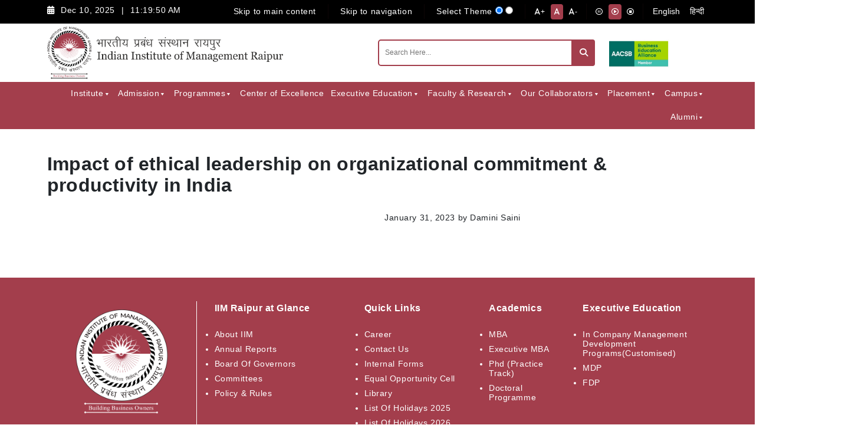

--- FILE ---
content_type: text/html; charset=UTF-8
request_url: https://iimraipur.ac.in/publication/impact-of-ethical-leadership-on-organizational-commitment-productivity-in-india-2/
body_size: 28647
content:
<!DOCTYPE html><html
lang=en-US><head><meta
charset="UTF-8"><meta
name="viewport" content="width=device-width, initial-scale=1"><link
rel=profile href=http://gmpg.org/xfn/11><link
rel=pingback href=https://iimraipur.ac.in/xmlrpc.php><title>Impact of ethical leadership on organizational commitment &amp; productivity in India &#8211; IIM Raipur</title><meta
name='robots' content='max-image-preview:large'><link
rel=dns-prefetch href=//www.google.com><link
rel=dns-prefetch href=//fonts.googleapis.com><link
rel=alternate type=application/rss+xml title="IIM Raipur &raquo; Feed" href=https://iimraipur.ac.in/feed/ ><link
rel=alternate type=application/rss+xml title="IIM Raipur &raquo; Comments Feed" href=https://iimraipur.ac.in/comments/feed/ ><link
rel=alternate type=text/calendar title="IIM Raipur &raquo; iCal Feed" href="https://iimraipur.ac.in/events-new/?ical=1"> <script>/*<![CDATA[*/window._wpemojiSettings = {"baseUrl":"https:\/\/s.w.org\/images\/core\/emoji\/15.0.3\/72x72\/","ext":".png","svgUrl":"https:\/\/s.w.org\/images\/core\/emoji\/15.0.3\/svg\/","svgExt":".svg","source":{"concatemoji":"https:\/\/iimraipur.ac.in\/wp-includes\/js\/wp-emoji-release.min.js"}};
/*! This file is auto-generated */
!function(i,n){var o,s,e;function c(e){try{var t={supportTests:e,timestamp:(new Date).valueOf()};sessionStorage.setItem(o,JSON.stringify(t))}catch(e){}}function p(e,t,n){e.clearRect(0,0,e.canvas.width,e.canvas.height),e.fillText(t,0,0);var t=new Uint32Array(e.getImageData(0,0,e.canvas.width,e.canvas.height).data),r=(e.clearRect(0,0,e.canvas.width,e.canvas.height),e.fillText(n,0,0),new Uint32Array(e.getImageData(0,0,e.canvas.width,e.canvas.height).data));return t.every(function(e,t){return e===r[t]})}function u(e,t,n){switch(t){case"flag":return n(e,"\ud83c\udff3\ufe0f\u200d\u26a7\ufe0f","\ud83c\udff3\ufe0f\u200b\u26a7\ufe0f")?!1:!n(e,"\ud83c\uddfa\ud83c\uddf3","\ud83c\uddfa\u200b\ud83c\uddf3")&&!n(e,"\ud83c\udff4\udb40\udc67\udb40\udc62\udb40\udc65\udb40\udc6e\udb40\udc67\udb40\udc7f","\ud83c\udff4\u200b\udb40\udc67\u200b\udb40\udc62\u200b\udb40\udc65\u200b\udb40\udc6e\u200b\udb40\udc67\u200b\udb40\udc7f");case"emoji":return!n(e,"\ud83d\udc26\u200d\u2b1b","\ud83d\udc26\u200b\u2b1b")}return!1}function f(e,t,n){var r="undefined"!=typeof WorkerGlobalScope&&self instanceof WorkerGlobalScope?new OffscreenCanvas(300,150):i.createElement("canvas"),a=r.getContext("2d",{willReadFrequently:!0}),o=(a.textBaseline="top",a.font="600 32px Arial",{});return e.forEach(function(e){o[e]=t(a,e,n)}),o}function t(e){var t=i.createElement("script");t.src=e,t.defer=!0,i.head.appendChild(t)}"undefined"!=typeof Promise&&(o="wpEmojiSettingsSupports",s=["flag","emoji"],n.supports={everything:!0,everythingExceptFlag:!0},e=new Promise(function(e){i.addEventListener("DOMContentLoaded",e,{once:!0})}),new Promise(function(t){var n=function(){try{var e=JSON.parse(sessionStorage.getItem(o));if("object"==typeof e&&"number"==typeof e.timestamp&&(new Date).valueOf()<e.timestamp+604800&&"object"==typeof e.supportTests)return e.supportTests}catch(e){}return null}();if(!n){if("undefined"!=typeof Worker&&"undefined"!=typeof OffscreenCanvas&&"undefined"!=typeof URL&&URL.createObjectURL&&"undefined"!=typeof Blob)try{var e="postMessage("+f.toString()+"("+[JSON.stringify(s),u.toString(),p.toString()].join(",")+"));",r=new Blob([e],{type:"text/javascript"}),a=new Worker(URL.createObjectURL(r),{name:"wpTestEmojiSupports"});return void(a.onmessage=function(e){c(n=e.data),a.terminate(),t(n)})}catch(e){}c(n=f(s,u,p))}t(n)}).then(function(e){for(var t in e)n.supports[t]=e[t],n.supports.everything=n.supports.everything&&n.supports[t],"flag"!==t&&(n.supports.everythingExceptFlag=n.supports.everythingExceptFlag&&n.supports[t]);n.supports.everythingExceptFlag=n.supports.everythingExceptFlag&&!n.supports.flag,n.DOMReady=!1,n.readyCallback=function(){n.DOMReady=!0}}).then(function(){return e}).then(function(){var e;n.supports.everything||(n.readyCallback(),(e=n.source||{}).concatemoji?t(e.concatemoji):e.wpemoji&&e.twemoji&&(t(e.twemoji),t(e.wpemoji)))}))}((window,document),window._wpemojiSettings);/*]]>*/</script> <link
rel=stylesheet id=gtranslate-style-css href=https://iimraipur.ac.in/wp-content/plugins/gtranslate/gtranslate-style24.css type=text/css media=all><link
rel=stylesheet id=tribe-events-pro-mini-calendar-block-styles-css href=https://iimraipur.ac.in/wp-content/plugins/events-calendar-pro/src/resources/css/tribe-events-pro-mini-calendar-block.min.css type=text/css media=all><style id=wp-emoji-styles-inline-css>img.wp-smiley,img.emoji{display:inline !important;border:none !important;box-shadow:none !important;height:1em !important;width:1em !important;margin:0
0.07em !important;vertical-align:-0.1em !important;background:none !important;padding:0
!important}</style><link
rel=stylesheet id=wp-block-library-css href=https://iimraipur.ac.in/wp-includes/css/dist/block-library/style.min.css type=text/css media=all><style id=metaphorcreations-ditty-style-inline-css></style><style id=classic-theme-styles-inline-css>/*! This file is auto-generated */
.wp-block-button__link{color:#fff;background-color:#32373c;border-radius:9999px;box-shadow:none;text-decoration:none;padding:calc(.667em + 2px) calc(1.333em + 2px);font-size:1.125em}.wp-block-file__button{background:#32373c;color:#fff;text-decoration:none}</style><style id=global-styles-inline-css>/*<![CDATA[*/body{--wp--preset--color--black:#000;--wp--preset--color--cyan-bluish-gray:#abb8c3;--wp--preset--color--white:#fff;--wp--preset--color--pale-pink:#f78da7;--wp--preset--color--vivid-red:#cf2e2e;--wp--preset--color--luminous-vivid-orange:#ff6900;--wp--preset--color--luminous-vivid-amber:#fcb900;--wp--preset--color--light-green-cyan:#7bdcb5;--wp--preset--color--vivid-green-cyan:#00d084;--wp--preset--color--pale-cyan-blue:#8ed1fc;--wp--preset--color--vivid-cyan-blue:#0693e3;--wp--preset--color--vivid-purple:#9b51e0;--wp--preset--gradient--vivid-cyan-blue-to-vivid-purple:linear-gradient(135deg,rgba(6,147,227,1) 0%,rgb(155,81,224) 100%);--wp--preset--gradient--light-green-cyan-to-vivid-green-cyan:linear-gradient(135deg,rgb(122,220,180) 0%,rgb(0,208,130) 100%);--wp--preset--gradient--luminous-vivid-amber-to-luminous-vivid-orange:linear-gradient(135deg,rgba(252,185,0,1) 0%,rgba(255,105,0,1) 100%);--wp--preset--gradient--luminous-vivid-orange-to-vivid-red:linear-gradient(135deg,rgba(255,105,0,1) 0%,rgb(207,46,46) 100%);--wp--preset--gradient--very-light-gray-to-cyan-bluish-gray:linear-gradient(135deg,rgb(238,238,238) 0%,rgb(169,184,195) 100%);--wp--preset--gradient--cool-to-warm-spectrum:linear-gradient(135deg,rgb(74,234,220) 0%,rgb(151,120,209) 20%,rgb(207,42,186) 40%,rgb(238,44,130) 60%,rgb(251,105,98) 80%,rgb(254,248,76) 100%);--wp--preset--gradient--blush-light-purple:linear-gradient(135deg,rgb(255,206,236) 0%,rgb(152,150,240) 100%);--wp--preset--gradient--blush-bordeaux:linear-gradient(135deg,rgb(254,205,165) 0%,rgb(254,45,45) 50%,rgb(107,0,62) 100%);--wp--preset--gradient--luminous-dusk:linear-gradient(135deg,rgb(255,203,112) 0%,rgb(199,81,192) 50%,rgb(65,88,208) 100%);--wp--preset--gradient--pale-ocean:linear-gradient(135deg,rgb(255,245,203) 0%,rgb(182,227,212) 50%,rgb(51,167,181) 100%);--wp--preset--gradient--electric-grass:linear-gradient(135deg,rgb(202,248,128) 0%,rgb(113,206,126) 100%);--wp--preset--gradient--midnight:linear-gradient(135deg,rgb(2,3,129) 0%,rgb(40,116,252) 100%);--wp--preset--font-size--small:13px;--wp--preset--font-size--medium:20px;--wp--preset--font-size--large:36px;--wp--preset--font-size--x-large:42px;--wp--preset--spacing--20:0.44rem;--wp--preset--spacing--30:0.67rem;--wp--preset--spacing--40:1rem;--wp--preset--spacing--50:1.5rem;--wp--preset--spacing--60:2.25rem;--wp--preset--spacing--70:3.38rem;--wp--preset--spacing--80:5.06rem;--wp--preset--shadow--natural:6px 6px 9px rgba(0, 0, 0, 0.2);--wp--preset--shadow--deep:12px 12px 50px rgba(0, 0, 0, 0.4);--wp--preset--shadow--sharp:6px 6px 0px rgba(0, 0, 0, 0.2);--wp--preset--shadow--outlined:6px 6px 0px -3px rgba(255, 255, 255, 1), 6px 6px rgba(0, 0, 0, 1);--wp--preset--shadow--crisp:6px 6px 0px rgba(0, 0, 0, 1)}:where(.is-layout-flex){gap:0.5em}:where(.is-layout-grid){gap:0.5em}body .is-layout-flow>.alignleft{float:left;margin-inline-start:0;margin-inline-end:2em}body .is-layout-flow>.alignright{float:right;margin-inline-start:2em;margin-inline-end:0}body .is-layout-flow>.aligncenter{margin-left:auto !important;margin-right:auto !important}body .is-layout-constrained>.alignleft{float:left;margin-inline-start:0;margin-inline-end:2em}body .is-layout-constrained>.alignright{float:right;margin-inline-start:2em;margin-inline-end:0}body .is-layout-constrained>.aligncenter{margin-left:auto !important;margin-right:auto !important}body .is-layout-constrained>:where(:not(.alignleft):not(.alignright):not(.alignfull)){max-width:var(--wp--style--global--content-size);margin-left:auto !important;margin-right:auto !important}body .is-layout-constrained>.alignwide{max-width:var(--wp--style--global--wide-size)}body .is-layout-flex{display:flex}body .is-layout-flex{flex-wrap:wrap;align-items:center}body .is-layout-flex>*{margin:0}body .is-layout-grid{display:grid}body .is-layout-grid>*{margin:0}:where(.wp-block-columns.is-layout-flex){gap:2em}:where(.wp-block-columns.is-layout-grid){gap:2em}:where(.wp-block-post-template.is-layout-flex){gap:1.25em}:where(.wp-block-post-template.is-layout-grid){gap:1.25em}.has-black-color{color:var(--wp--preset--color--black) !important}.has-cyan-bluish-gray-color{color:var(--wp--preset--color--cyan-bluish-gray) !important}.has-white-color{color:var(--wp--preset--color--white) !important}.has-pale-pink-color{color:var(--wp--preset--color--pale-pink) !important}.has-vivid-red-color{color:var(--wp--preset--color--vivid-red) !important}.has-luminous-vivid-orange-color{color:var(--wp--preset--color--luminous-vivid-orange) !important}.has-luminous-vivid-amber-color{color:var(--wp--preset--color--luminous-vivid-amber) !important}.has-light-green-cyan-color{color:var(--wp--preset--color--light-green-cyan) !important}.has-vivid-green-cyan-color{color:var(--wp--preset--color--vivid-green-cyan) !important}.has-pale-cyan-blue-color{color:var(--wp--preset--color--pale-cyan-blue) !important}.has-vivid-cyan-blue-color{color:var(--wp--preset--color--vivid-cyan-blue) !important}.has-vivid-purple-color{color:var(--wp--preset--color--vivid-purple) !important}.has-black-background-color{background-color:var(--wp--preset--color--black) !important}.has-cyan-bluish-gray-background-color{background-color:var(--wp--preset--color--cyan-bluish-gray) !important}.has-white-background-color{background-color:var(--wp--preset--color--white) !important}.has-pale-pink-background-color{background-color:var(--wp--preset--color--pale-pink) !important}.has-vivid-red-background-color{background-color:var(--wp--preset--color--vivid-red) !important}.has-luminous-vivid-orange-background-color{background-color:var(--wp--preset--color--luminous-vivid-orange) !important}.has-luminous-vivid-amber-background-color{background-color:var(--wp--preset--color--luminous-vivid-amber) !important}.has-light-green-cyan-background-color{background-color:var(--wp--preset--color--light-green-cyan) !important}.has-vivid-green-cyan-background-color{background-color:var(--wp--preset--color--vivid-green-cyan) !important}.has-pale-cyan-blue-background-color{background-color:var(--wp--preset--color--pale-cyan-blue) !important}.has-vivid-cyan-blue-background-color{background-color:var(--wp--preset--color--vivid-cyan-blue) !important}.has-vivid-purple-background-color{background-color:var(--wp--preset--color--vivid-purple) !important}.has-black-border-color{border-color:var(--wp--preset--color--black) !important}.has-cyan-bluish-gray-border-color{border-color:var(--wp--preset--color--cyan-bluish-gray) !important}.has-white-border-color{border-color:var(--wp--preset--color--white) !important}.has-pale-pink-border-color{border-color:var(--wp--preset--color--pale-pink) !important}.has-vivid-red-border-color{border-color:var(--wp--preset--color--vivid-red) !important}.has-luminous-vivid-orange-border-color{border-color:var(--wp--preset--color--luminous-vivid-orange) !important}.has-luminous-vivid-amber-border-color{border-color:var(--wp--preset--color--luminous-vivid-amber) !important}.has-light-green-cyan-border-color{border-color:var(--wp--preset--color--light-green-cyan) !important}.has-vivid-green-cyan-border-color{border-color:var(--wp--preset--color--vivid-green-cyan) !important}.has-pale-cyan-blue-border-color{border-color:var(--wp--preset--color--pale-cyan-blue) !important}.has-vivid-cyan-blue-border-color{border-color:var(--wp--preset--color--vivid-cyan-blue) !important}.has-vivid-purple-border-color{border-color:var(--wp--preset--color--vivid-purple) !important}.has-vivid-cyan-blue-to-vivid-purple-gradient-background{background:var(--wp--preset--gradient--vivid-cyan-blue-to-vivid-purple) !important}.has-light-green-cyan-to-vivid-green-cyan-gradient-background{background:var(--wp--preset--gradient--light-green-cyan-to-vivid-green-cyan) !important}.has-luminous-vivid-amber-to-luminous-vivid-orange-gradient-background{background:var(--wp--preset--gradient--luminous-vivid-amber-to-luminous-vivid-orange) !important}.has-luminous-vivid-orange-to-vivid-red-gradient-background{background:var(--wp--preset--gradient--luminous-vivid-orange-to-vivid-red) !important}.has-very-light-gray-to-cyan-bluish-gray-gradient-background{background:var(--wp--preset--gradient--very-light-gray-to-cyan-bluish-gray) !important}.has-cool-to-warm-spectrum-gradient-background{background:var(--wp--preset--gradient--cool-to-warm-spectrum) !important}.has-blush-light-purple-gradient-background{background:var(--wp--preset--gradient--blush-light-purple) !important}.has-blush-bordeaux-gradient-background{background:var(--wp--preset--gradient--blush-bordeaux) !important}.has-luminous-dusk-gradient-background{background:var(--wp--preset--gradient--luminous-dusk) !important}.has-pale-ocean-gradient-background{background:var(--wp--preset--gradient--pale-ocean) !important}.has-electric-grass-gradient-background{background:var(--wp--preset--gradient--electric-grass) !important}.has-midnight-gradient-background{background:var(--wp--preset--gradient--midnight) !important}.has-small-font-size{font-size:var(--wp--preset--font-size--small) !important}.has-medium-font-size{font-size:var(--wp--preset--font-size--medium) !important}.has-large-font-size{font-size:var(--wp--preset--font-size--large) !important}.has-x-large-font-size{font-size:var(--wp--preset--font-size--x-large) !important}.wp-block-navigation a:where(:not(.wp-element-button)){color:inherit}:where(.wp-block-post-template.is-layout-flex){gap:1.25em}:where(.wp-block-post-template.is-layout-grid){gap:1.25em}:where(.wp-block-columns.is-layout-flex){gap:2em}:where(.wp-block-columns.is-layout-grid){gap:2em}.wp-block-pullquote{font-size:1.5em;line-height:1.6}/*]]>*/</style><link
rel=stylesheet id=ditty-css href=https://iimraipur.ac.in/wp-content/plugins/ditty-news-ticker/includes/css/ditty.css type=text/css media=all><link
rel=stylesheet id=ditty-displays-css href=https://iimraipur.ac.in/wp-content/plugins/ditty-news-ticker/includes/css/ditty-displays.css type=text/css media=all><link
rel=stylesheet id=ditty-fontawesome-css href=https://iimraipur.ac.in/wp-content/plugins/ditty-news-ticker//includes/libs/fontawesome-6.2.0/css/all.css type=text/css media><link
rel=stylesheet id=ditty-editor-css href=https://iimraipur.ac.in/wp-content/plugins/ditty-news-ticker/includes/css/ditty-editor.css type=text/css media=all><link
rel=stylesheet id=flexy-breadcrumb-css href=https://iimraipur.ac.in/wp-content/plugins/flexy-breadcrumb/public/css/flexy-breadcrumb-public.css type=text/css media=all><link
rel=stylesheet id=flexy-breadcrumb-font-awesome-css href=https://iimraipur.ac.in/wp-content/plugins/flexy-breadcrumb/public/css/font-awesome.min.css type=text/css media=all><link
rel=stylesheet id=ultimate-post-list-public-style-css href=https://iimraipur.ac.in/wp-content/plugins/ultimate-post-list/public/css/ultimate-post-list-public.css type=text/css media=all><link
rel=stylesheet id=wonderplugin-carousel-engine-css-css href=https://iimraipur.ac.in/wp-content/plugins/wonderplugin-carousel/engine/wonderplugincarouselengine.css type=text/css media=all><link
rel=stylesheet id=wonderplugin-slider-css-css href=https://iimraipur.ac.in/wp-content/plugins/wonderplugin-slider-lite/engine/wonderpluginsliderengine.css type=text/css media=all><link
rel=stylesheet id=wpfep_styles-css href=https://iimraipur.ac.in/wp-content/plugins/wp-front-end-profile/assets/css/wpfep-style.css type=text/css media=all><link
rel=stylesheet id=wpos-slick-style-css href=https://iimraipur.ac.in/wp-content/plugins/wp-responsive-recent-post-slider/assets/css/slick.css type=text/css media=all><link
rel=stylesheet id=wppsac-public-style-css href=https://iimraipur.ac.in/wp-content/plugins/wp-responsive-recent-post-slider/assets/css/recent-post-style.css type=text/css media=all><link
rel=stylesheet id=wp-user-profile-avatar-frontend-css href=https://iimraipur.ac.in/wp-content/plugins/wp-user-profile-avatar/assets/css/frontend.min.css type=text/css media=all><link
rel=stylesheet id=hfe-style-css href=https://iimraipur.ac.in/wp-content/plugins/header-footer-elementor/assets/css/header-footer-elementor.css type=text/css media=all><link
rel=stylesheet id=elementor-icons-css href=https://iimraipur.ac.in/wp-content/plugins/elementor/assets/lib/eicons/css/elementor-icons.min.css type=text/css media=all><link
rel=stylesheet id=elementor-frontend-css href=https://iimraipur.ac.in/wp-content/plugins/elementor/assets/css/frontend-lite.min.css type=text/css media=all><link
rel=stylesheet id=elementor-post-5-css href=https://iimraipur.ac.in/wp-content/uploads/elementor/css/post-5.css type=text/css media=all><link
rel=stylesheet id=elementor-pro-css href=https://iimraipur.ac.in/wp-content/plugins/elementor-pro/assets/css/frontend-lite.min.css type=text/css media=all><link
rel=stylesheet id=font-awesome-5-all-css href=https://iimraipur.ac.in/wp-content/plugins/elementor/assets/lib/font-awesome/css/all.min.css type=text/css media=all><link
rel=stylesheet id=font-awesome-4-shim-css href=https://iimraipur.ac.in/wp-content/plugins/elementor/assets/lib/font-awesome/css/v4-shims.min.css type=text/css media=all><link
rel=stylesheet id=elementor-global-css href=https://iimraipur.ac.in/wp-content/uploads/elementor/css/global.css type=text/css media=all><link
rel=stylesheet id=elementor-post-12-css href=https://iimraipur.ac.in/wp-content/uploads/elementor/css/post-12.css type=text/css media=all><link
rel=stylesheet id=hfe-widgets-style-css href=https://iimraipur.ac.in/wp-content/plugins/header-footer-elementor/inc/widgets-css/frontend.css type=text/css media=all><link
rel=stylesheet id=elementor-post-6502-css href=https://iimraipur.ac.in/wp-content/uploads/elementor/css/post-6502.css type=text/css media=all><link
rel=stylesheet id=megamenu-css href=https://iimraipur.ac.in/wp-content/uploads/maxmegamenu/style.css type=text/css media=all><link
rel=stylesheet id=dashicons-css href=https://iimraipur.ac.in/wp-includes/css/dashicons.min.css type=text/css media=all><link
rel=stylesheet id=datatable-css href=https://iimraipur.ac.in/wp-content/themes/iimraipur-child/css/datatables.min.css type=text/css media=all><link
rel=stylesheet id=parent-style-css href=https://iimraipur.ac.in/wp-content/themes/iimraipur/style.css type=text/css media=all><link
rel=stylesheet id=mamies-wafers-bootstrap-min-css href=https://iimraipur.ac.in/wp-content/themes/iimraipur-child/css/bootstrap.min.css type=text/css media=all><link
rel=stylesheet id=mamies-font-awesome-css href=https://iimraipur.ac.in/wp-content/themes/iimraipur-child/css/font-awesome.min.css type=text/css media=all><link
rel=stylesheet id=mamies-all-css href=https://iimraipur.ac.in/wp-content/themes/iimraipur-child/css/all.min.css type=text/css media=all><link
rel=stylesheet id=mamies-hover-css href=https://iimraipur.ac.in/wp-content/themes/iimraipur-child/css/hover.css type=text/css media=all><link
rel=stylesheet id=mamies-owl-theme-default-css href=https://iimraipur.ac.in/wp-content/themes/iimraipur-child/css/owl.theme.default.min.css type=text/css media=all><link
rel=stylesheet id=mamies-owl-carousel-css href=https://iimraipur.ac.in/wp-content/themes/iimraipur-child/css/owl.carousel.min.css type=text/css media=all><link
rel=stylesheet id=scroll-animation-css href=https://iimraipur.ac.in/wp-content/themes/iimraipur-child/css/scroll-animation.css type=text/css media=all><link
rel=stylesheet id=custom-css href=https://iimraipur.ac.in/wp-content/themes/iimraipur-child/css/custom.css type=text/css media=all><link
rel=stylesheet id=responsive-css href=https://iimraipur.ac.in/wp-content/themes/iimraipur-child/css/responsive.css type=text/css media=all><link
rel=stylesheet id=google-fonts-css href='https://fonts.googleapis.com/css2?family=Poppins%3Awght%40100%3B200%3B300%3B400%3B500%3B600%3B700%3B800%3B900&#038;display=swap&#038;ver=6.5.2' type=text/css media=all><link
rel=stylesheet id=swipernew-css href=https://iimraipur.ac.in/wp-content/themes/iimraipur-child/css/swiper-bundle.min.css type=text/css media=all><link
rel=stylesheet id=yoko-style-css href=https://iimraipur.ac.in/wp-content/themes/iimraipur-child/style.css type=text/css media=all><link
rel=stylesheet id=elementor-icons-ekiticons-css href=https://iimraipur.ac.in/wp-content/plugins/elementskit-lite/modules/elementskit-icon-pack/assets/css/ekiticons.css type=text/css media=all><link
rel=stylesheet id=ekit-widget-styles-css href=https://iimraipur.ac.in/wp-content/plugins/elementskit-lite/widgets/init/assets/css/widget-styles.css type=text/css media=all><link
rel=stylesheet id=ekit-responsive-css href=https://iimraipur.ac.in/wp-content/plugins/elementskit-lite/widgets/init/assets/css/responsive.css type=text/css media=all><link
rel=stylesheet id=elementor-icons-shared-0-css href=https://iimraipur.ac.in/wp-content/plugins/elementor/assets/lib/font-awesome/css/fontawesome.min.css type=text/css media=all><link
rel=stylesheet id=elementor-icons-fa-solid-css href=https://iimraipur.ac.in/wp-content/plugins/elementor/assets/lib/font-awesome/css/solid.min.css type=text/css media=all><link
rel=stylesheet id=elementor-icons-fa-brands-css href=https://iimraipur.ac.in/wp-content/plugins/elementor/assets/lib/font-awesome/css/brands.min.css type=text/css media=all>
<script src=https://iimraipur.ac.in/wp-includes/js/jquery/jquery.min.js id=jquery-core-js></script> <script src=https://iimraipur.ac.in/wp-includes/js/jquery/jquery-migrate.min.js id=jquery-migrate-js></script> <script src=https://iimraipur.ac.in/wp-content/plugins/post-grid/src/blocks/terms-list/front-scripts.js id=pgtermslist_front_script-js></script> <script id=ultimate-post-list-js-extra>var upl_vars = {"upl_nonce":"ee4763dcb8","ajaxurl":"https:\/\/iimraipur.ac.in\/wp-admin\/admin-ajax.php"};</script> <script src=https://iimraipur.ac.in/wp-content/plugins/ultimate-post-list/public/js/ultimate-post-list-public.min.js id=ultimate-post-list-js></script> <script src=https://iimraipur.ac.in/wp-content/plugins/wonderplugin-carousel/engine/wonderplugincarouselskins.js id=wonderplugin-carousel-skins-script-js></script> <script src=https://iimraipur.ac.in/wp-content/plugins/wonderplugin-carousel/engine/wonderplugincarousel.js id=wonderplugin-carousel-script-js></script> <script src=https://iimraipur.ac.in/wp-content/plugins/wonderplugin-slider-lite/engine/wonderpluginsliderskins.js id=wonderplugin-slider-skins-script-js></script> <script src=https://iimraipur.ac.in/wp-content/plugins/wonderplugin-slider-lite/engine/wonderpluginslider.js id=wonderplugin-slider-script-js></script> <script src=https://iimraipur.ac.in/wp-content/plugins/elementor/assets/lib/font-awesome/js/v4-shims.min.js id=font-awesome-4-shim-js></script> <script src=https://www.google.com/recaptcha/api.js id=wpfep_google_recaptcha-js></script> <script src=https://iimraipur.ac.in/wp-content/themes/iimraipur-child/js/bootstrap.bundle.min.js id=bootstrap-js></script> <script src=https://iimraipur.ac.in/wp-content/themes/iimraipur-child/js/slick.js id=slick-script-js></script> <script src=https://iimraipur.ac.in/wp-content/themes/iimraipur-child/js/scroll-animation.js id=scroll-animation-js></script> <script src=https://iimraipur.ac.in/wp-content/themes/iimraipur-child/js/app.js id=app-js></script> <script src=https://iimraipur.ac.in/wp-content/themes/iimraipur-child/js/owl.carousel.min.js id=owl-carousel-js></script> <script src=https://iimraipur.ac.in/wp-content/themes/iimraipur-child/js/custom.js id=custom-script-js></script> <script src=https://iimraipur.ac.in/wp-content/themes/iimraipur-child/js/datatables.min.js id=datatable-script-js></script> <script src=https://iimraipur.ac.in/wp-content/themes/iimraipur-child/js/swiper-bundle.min.js id=swipernew-script-js></script> <link
rel=https://api.w.org/ href=https://iimraipur.ac.in/wp-json/ ><link
rel=alternate type=application/json href=https://iimraipur.ac.in/wp-json/wp/v2/publication/11649><link
rel=EditURI type=application/rsd+xml title=RSD href=https://iimraipur.ac.in/xmlrpc.php?rsd><meta
name="generator" content="WordPress 6.5.2"><link
rel=canonical href=https://iimraipur.ac.in/publication/impact-of-ethical-leadership-on-organizational-commitment-productivity-in-india-2/ ><link
rel=shortlink href='https://iimraipur.ac.in/?p=11649'><link
rel=alternate type=application/json+oembed href="https://iimraipur.ac.in/wp-json/oembed/1.0/embed?url=https%3A%2F%2Fiimraipur.ac.in%2Fpublication%2Fimpact-of-ethical-leadership-on-organizational-commitment-productivity-in-india-2%2F"><link
rel=alternate type=text/xml+oembed href="https://iimraipur.ac.in/wp-json/oembed/1.0/embed?url=https%3A%2F%2Fiimraipur.ac.in%2Fpublication%2Fimpact-of-ethical-leadership-on-organizational-commitment-productivity-in-india-2%2F&#038;format=xml"><style>.fbc-page .fbc-wrap .fbc-items{background-color: }.fbc-page .fbc-wrap .fbc-items
li{font-size:14px}.fbc-page .fbc-wrap .fbc-items li
a{color:#000}.fbc-page .fbc-wrap .fbc-items li .fbc-separator{color:#000}.fbc-page .fbc-wrap .fbc-items li.active span,
.fbc-page .fbc-wrap .fbc-items li .fbc-end-text{color:#540812;font-size:14px}</style><meta
name="tec-api-version" content="v1"><meta
name="tec-api-origin" content="https://iimraipur.ac.in"><link
rel=alternate href=https://iimraipur.ac.in/wp-json/tribe/events/v1/ ><style id=yoko-themeoptions-css>a{color:#009BC2}#content .single-entry-header h1.entry-title{color:#009BC2!important}input#submit:hover{background-color:#009BC2!important}#content .page-entry-header h1.entry-title{color:#009BC2!important}.searchsubmit:hover{background-color:#009BC2!important}</style> <script async src="https://www.googletagmanager.com/gtag/js?id=UA-120807409-1"></script> <script>window.dataLayer = window.dataLayer || [];
 function gtag(){dataLayer.push(arguments);}
 gtag('js', new Date()); gtag('config', 'UA-120807409-1');</script> <script>jQuery(document).ready(function(){
	jQuery(".ekit_search-field").prop('required',true);
	
		setTimeout(function() {
			if(jQuery('html')[0].lang == 'hi'){
				jQuery("#mega-menu-item-2925").find("a:first").find("font:first").find("font:first").text('कार्यक्रम');
			}
		}, 1500);
	
	jQuery(".glink").click(function(e){
		if(jQuery(this).text() == 'हिन्दी'){
			setTimeout(function() {
				jQuery("#mega-menu-item-38093").find("a:first").find("font:first").find("font:first").text('कार्यक्रम');
				jQuery(".menu-item-38093").find("a:first").find("font:first").find("font:first").text('कार्यक्रम');
			}, 1500);
		}
	});
	
	if(jQuery("#specialization").length>0){
		jQuery('#specialization option:contains("IT & Systems")').text('Information Systems');
		jQuery('#specialization option:contains("Strategic Management")').text('Strategy & Entrepreneurship');
	}
	
	if(jQuery("#input_3_4").length>0){
		jQuery('#input_3_4 option:contains("IT & Systems")').text('Information Systems');
		jQuery('#input_3_4 option:contains("Strategic Management")').text('Strategy & Entrepreneurship');
	  jQuery('#input_3_4 option:contains("Operations & Quant. Methods")').text('Operations & Qty Tech');
		jQuery('#input_3_4 option:contains("Centre for Digital Economy")').remove();
	}
	
	if(jQuery("#secondaryspecialization").length>0){
		jQuery('#secondaryspecialization option:contains("Strategic Management")').text('Strategy & Entrepreneurship');
	}
	
	if(jQuery(".social-media".length>0)){
		const xSvg = '<svg xmlns=http://www.w3.org/2000/svg width=30 height=30 fill=none viewBox="0 0 512 512" id=twitter><g clip-path=url(#clip0_84_15697)><rect width=512 height=512 fill=#000 rx=60></rect><path fill=#fff d="M355.904 100H408.832L293.2 232.16L429.232 412H322.72L239.296 302.928L143.84 412H90.8805L214.56 270.64L84.0645 100H193.28L268.688 199.696L355.904 100ZM337.328 380.32H366.656L177.344 130.016H145.872L337.328 380.32Z"></path></g><defs><clipPath id="clip0_84_15697"><rect width=512 height=512 fill=#fff></rect></clipPath></defs></svg>';
		const lnkdn = 'https://iimraipur.ac.in/wp-content/uploads/2025/09/LinkedIn_logo.png';
		//const ytb = 'https://iimraipur.ac.in/wp-content/uploads/2023/01/youtube-color.svg'
		
		jQuery('.social-media a[href*="twitter.com"] i.fa-twitter').each(function () {
			jQuery(this).replaceWith(xSvg);
		});
		
 		jQuery('.social-media a[href*="linkedin.com"] i.fa-linkedin-in').each(function () {
 			jQuery(this).replaceWith('<img src="'+lnkdn+'" alt=LinkedIn style=width:30px;>');
 		});
		
		//jQuery('.social-media a[href*="youtube.com"] i.fa-youtube').each(function () {
 			//jQuery(this).replaceWith('<img src="'+ytb+'" alt=LinkedIn style=width:30px;>');
 		//});
	}
})</script> <link
rel=icon href=https://iimraipur.ac.in/wp-content/uploads/2023/01/favicon-150x150.png sizes=32x32><link
rel=icon href=https://iimraipur.ac.in/wp-content/uploads/2023/01/favicon-300x300.png sizes=192x192><link
rel=apple-touch-icon href=https://iimraipur.ac.in/wp-content/uploads/2023/01/favicon-300x300.png><meta
name="msapplication-TileImage" content="https://iimraipur.ac.in/wp-content/uploads/2023/01/favicon-300x300.png"><style id=wp-custom-css>/*<![CDATA[*/.photoGallery-photos.mediaall-layout
form{margin-bottom:20px}.photoGallery-photos.mediaall-layout
label{margin-right:10px}.photoGallery-photos.mediaall-layout .col-auto{display:flex;align-items:center}.photoGallery-photos.mediaall-layout .col-auto input[type="submit"]{padding:6px
13px !important;border:none !important;background:#a33e4c !important;color:#fff}.page-numbers{padding:5px
13px !important;border-radius:4px !important;border:none !important;background:#a33e4c !important;color:#fff !important;margin-right:10px}.page-numbers.current{color:#fff;cursor:no-drop;opacity: .65}.announce_sec .left_sec .bottom_block ul li .amazingcarousel-title{margin-bottom:0 !important;padding-bottom:10px !important;border-bottom:1px solid rgb(163 62 76 / 15%)}.announce_sec .left_sec .bottom_block ul li .amazingcarousel-description{padding-top:5px !important}.banner{background:unset !important}timely-footer{display:none !important}.page-id-6191 .container-custom-faculty{max-width:1600px;margin:0
auto;padding-left:10px;padding-right:10px;margin-top:-105px}.page-id-6191
.facultyListingSidemenu{padding:20px
20px 20px 20px;background-color:#FFF8F8;box-shadow:0px 0px 5px 0px rgb(0 0 0 / 12%);margin-bottom:20px}.page-id-6191 .breadcrumbs-sec
ul{background-color:#ffffffbf;padding:8px
20px;display:inline-block}.page-id-6191 .rightSide-facultyLists{background-color:#fff;padding:40px;margin-top:80px;margin-bottom:40px}.page-id-6191 .container-custom-faculty .breadcrumbs-sec
li{display:inline-block;position:relative}.page-id-6191 .container-custom-faculty .breadcrumbs-sec li
a{color:#000;margin-right:15px;text-decoration:none;font-size:15px;font-weight:500}.page-id-6191 .container-custom-faculty .breadcrumbs-sec li
span{color:#540812;font-size:15px;font-weight:500;margin-left:15px}.page-id-6191 .container-custom-faculty .breadcrumbs-sec li:first-child:after{position:absolute;content:"\f04b";font-family:"FontAwesome";right:-5px;top:3px;font-size:10px;color:#000}.page-id-6191 .faculty-tab .nav-link{background-color:#a33e4c !important;margin-bottom:5px;border-radius:0 !important;position:relative;padding-left:0 !important;padding-top:0;padding-right:0;padding-bottom:0;transition: .3s all ease-in-out}.page-id-6191 .faculty-tab .nav-link a:hover{padding-left:40px;border-left-color:#f7a020}.page-id-6191 .faculty-tab .nav-link
a{text-decoration:none;color:#fff !important;font-weight:400;display:block;padding:15px
15px 15px 35px;border-left:4px solid var(--color5);transition:.3s all ease-in-out}.page-id-6191 .faculty-tab .nav-link:before{content:"\f18e";position:absolute;font-size:13px;color:#fff;font-family:"FontAwesome";left:12px;top:0px;bottom:0;margin:auto 0;opacity:1 !important;height:14px;font-weight:400 !important}.page-id-6191 .faculty-tab .nav-link.active
a{background-color:#000 !important;border-color:#000}.page-id-6191 .faculty-tab .nav-link.active a:hover{border-color:#f7a020}.page-id-6191 .elementor-6502 .elementor-element.elementor-element-2ff6d85 .ekit_social_media>li>a{padding-top:12px}.spc_img .elementor-image-box-img{margin-left:0 !important}.spc_img .elementor-col-50:last-child .elementor-image-box-img{margin-right:0px !important}.spc_img .elementor-col-50:first-child .elementor-widget-container{padding:0
30px 0 30px}.spc_img .elementor-col-50:first-child .elementor-image-box-img{text-align:right}.spc_img
img{border:6px
solid #fff;margin-left:0}.spc_img
h5{font-size:16px}.spc_img .elementor-col-50:first-child h5,
.spc_img .elementor-col-50:first-child
p{text-align:left}#pkbanerjee{cursor:pointer}#vijaychauthaiwale{cursor:pointer}.gov1{cursor:pointer !important}.bhupesh{cursor:pointer}.parveen{cursor:pointer}.class_room
img{height:109px;object-fit:unset}.page-id-1600 .elementor-lightbox-image{object-fit:scale-down}.sports_gym_gallery
img{height:92px;object-fit:unset}.page-id-2040 .elementor-lightbox-image{object-fit:scale-down}.campus_life_gallery
img{height:95px;object-fit:unset}.page-id-1618 .elementor-lightbox-image{object-fit:scale-down}#Shyamala_Gopinath .modal-body, #Bhupesh_dinger .modal-body, #Parveen_gupta .modal-body{text-align:justify}#Shyamala_Gopinath p, #Bhupesh_dinger p, #Parveen_gupta
p{text-align:justify}.student_placement_coordinator
p{line-height:20px !important}.national-collaboration-box
figure{min-height:140px}.national-collaboration-box
h4{min-height:85px}.national-collaboration-box .elementor-widget-container{min-height:351px}#national-collaboration-box1 .elementor-image-box-title{margin-bottom:13px !important}.tribe-related-events.tribe-clearfix
li{padding-left:10px !important;padding-right:10px !important}.tribe-related-events.tribe-clearfix .tribe-related-events-thumbnail
img{transform:translate(-50%,-50%) scale(1) !important}.tribe-events-single ul.tribe-related-events li .tribe-related-events-thumbnail
a{padding-top:42%}.pagination{margin-top:20px;margin-bottom:0;justify-content:center}.pagination
li{padding:5px
13px !important;border-radius:4px !important;border:none !important;background:#a33e4c !important;color:#fff;margin-right:10px}.pagination li
a{color:#fff !important}.pagination li:last-child{margin-right:0}.pagination
li.disabled{color:#fff;cursor:no-drop;opacity: .65}#gform_3
.ginput_container.ginput_container_checkbox{max-height:250px;overflow-y:auto}#gform_3 .ginput_container.ginput_container_checkbox::-webkit-scrollbar-track{-webkit-box-shadow:inset 0 0 6px rgba(0,0,0,0.3);background-color:#F5F5F5}#gform_3 .ginput_container.ginput_container_checkbox::-webkit-scrollbar{width:6px;background-color:#F5F5F5}#gform_3 .ginput_container.ginput_container_checkbox::-webkit-scrollbar-thumb{background-color:#000}.emodal-btn{cursor:pointer}@media only screen and (max-width: 1399px){.spc_img .elementor-col-50:last-child .elementor-image-box-img{margin-right:20px !important}}@media only screen and (max-width: 1399px){.spc_img .elementor-col-50:first-child .elementor-image-box-img{text-align:center}.spc_img .elementor-col-50:first-child h5, .spc_img .elementor-col-50:first-child
p{text-align:center}}img.imgfpm{width:125px;height:140px;padding-bottom:5px}.has-submenu.highlighted .fa-chevron-down{transform:rotate(180deg)}/*]]>*/</style><style></style></head><body
class="publication-template-default single single-publication postid-11649 tribe-no-js ehf-header ehf-footer ehf-template-iimraipur ehf-stylesheet-iimraipur-child mega-menu-primary elementor-default elementor-kit-5"><div
id=page class="hfeed site"><header
id=masthead itemscope=itemscope itemtype=https://schema.org/WPHeader><p
class="main-title bhf-hidden" itemprop=headline><a
href=https://iimraipur.ac.in title="IIM Raipur" rel=home>IIM Raipur</a></p><div
data-elementor-type=wp-post data-elementor-id=12 class="elementor elementor-12"><section
class="elementor-section elementor-top-section elementor-element elementor-element-4b90c3e elementor-section-full_width main_header elementor-section-height-default elementor-section-height-default" data-id=4b90c3e data-element_type=section><div
class="elementor-container elementor-column-gap-no"><div
class="elementor-column elementor-col-100 elementor-top-column elementor-element elementor-element-d360991" data-id=d360991 data-element_type=column><div
class="elementor-widget-wrap elementor-element-populated"><div
class="elementor-element elementor-element-2fa5285 elementor-widget elementor-widget-html" data-id=2fa5285 data-element_type=widget data-widget_type=html.default><div
class=elementor-widget-container><div
class=top-header><div
class=container-full><div
class=row><div
class="col-lg-3 col-md-4"><div
class=left>
<span><i
class="fa-solid fa-calendar-days"></i></span>
<span
id=spanDate>01 Feb 2023</span>
<span>|</span>
<span
id=time></span></div></div><div
class="col-lg-9 col-md-8"><div
class=right><div
class="right-first right-first-home">
<a
href=javascript:void(0) onclick=scrollWinHome()><span>Skip to main content</span></a></div><div
class="right-first right-first-inner">
<a
href=javascript:void(0) onclick=scrollWinInner()><span>Skip to main content</span></a></div><div
class=right-first>
<a
id=xw2 href=javascript:void(0)><span>Skip to navigation</span></a></div><div
class=right-second><div>
<span
class=color-change-btn>Select Theme</span>
<input
class=light id=radio1 value=1 type=radio name=radio-btn checked>
<input
class=dark id=radio2 value=2 type=radio name=radio-btn></div></div><div
class="font-change right-third"><div
id=chcp_font_size class=input-group>
<span
class=input-group-btn>
<button
id=btn-increase class="btn btn-default btn-default2" type=button><i
class="fa-solid fa-a"></i>+</button>
<button
id=btn-orig class="btn btn-default btn-default2" type=button><i
class="fa-solid fa-a"></i></button>
<button
id=btn-decrease class="btn btn-default btn-default2" type=button><i
class="fa-solid fa-a"></i>-</button>
</span></div></div><div
class="font-change right-third"><div
id=chcp_font_size class=input-group>
<span
class=input-group-btn>
<button
id=pausea class="btn btn-default btn-default2" type=button><i
class="fa-regular fa-circle-pause"></i></button>
<button
id=playa class="btn btn-default btn-default2" type=button><i
class="fa-regular fa-circle-play"></i></button>
<button
id=stopa class="btn btn-default btn-default2" type=button><i
class="fa-regular fa-circle-stop"></i></button>
</span></div></div><div
class=right-forth>
<button
href=# onclick="doGTranslate('en|en');return false;" title=English class="glink nturl notranslate">English</button> <button
href=# onclick="doGTranslate('en|hi');return false;" title=हिन्दी class="glink nturl notranslate">हिन्दी</button><style>#goog-gt-tt{display:none!important}.goog-te-banner-frame{display:none!important}.goog-te-menu-value:hover{text-decoration:none!important}.goog-text-highlight{background-color:transparent!important;box-shadow:none!important}body{top:0!important}#google_translate_element2{display:none!important}</style><div
id=google_translate_element2></div> <script>function googleTranslateElementInit2() {new google.translate.TranslateElement({pageLanguage: 'en',autoDisplay: false}, 'google_translate_element2');}if(!window.gt_translate_script){window.gt_translate_script=document.createElement('script');gt_translate_script.src='https://translate.google.com/translate_a/element.js?cb=googleTranslateElementInit2';document.body.appendChild(gt_translate_script);}</script> <script>function GTranslateGetCurrentLang() {var keyValue = document['cookie'].match('(^|;) ?googtrans=([^;]*)(;|$)');return keyValue ? keyValue[2].split('/')[2] : null;}
function GTranslateFireEvent(element,event){try{if(document.createEventObject){var evt=document.createEventObject();element.fireEvent('on'+event,evt)}else{var evt=document.createEvent('HTMLEvents');evt.initEvent(event,true,true);element.dispatchEvent(evt)}}catch(e){}}
function doGTranslate(lang_pair){if(lang_pair.value)lang_pair=lang_pair.value;if(lang_pair=='')return;var lang=lang_pair.split('|')[1];if(GTranslateGetCurrentLang() == null && lang == lang_pair.split('|')[0])return;if(typeof ga=='function'){ga('send', 'event', 'GTranslate', lang, location.hostname+location.pathname+location.search);}var teCombo;var sel=document.getElementsByTagName('select');for(var i=0;i<sel.length;i++)if(sel[i].className.indexOf('goog-te-combo')!=-1){teCombo=sel[i];break;}if(document.getElementById('google_translate_element2')==null||document.getElementById('google_translate_element2').innerHTML.length==0||teCombo.length==0||teCombo.innerHTML.length==0){setTimeout(function(){doGTranslate(lang_pair)},500)}else{teCombo.value=lang;GTranslateFireEvent(teCombo,'change');GTranslateFireEvent(teCombo,'change')}}</script> </div></div></div></div></div></div><div
class="middle-header mid_header_block"><div
class=container-full><div
class=row><div
class="col-lg-5 col-md-5"><div
class=left><div
class=left-logo  style=width:400px;>
<a
href=https://iimraipur.ac.in/ ><img
src=https://iimraipur.ac.in/wp-content/uploads/2023/01/header-new-logo.png alt=logo></a></div></div></div><div
class="col-lg-5 col-md-5"><div
class=right><div
class=search><form
action=/ method=get>
<input
type=text name=s minlength=6 id=search placeholder="Search Here..." required>
<button><i
class="fa-solid fa-magnifying-glass"></i></button></form></div><div
class=dropdown id=profileico style=display:none;>
<button
class="btn btn-secondary dropdown-toggle" type=button id=dropdownMenuButton1 data-bs-toggle=dropdown aria-expanded=false>
My Account
</button><ul
class=dropdown-menu aria-labelledby=dropdownMenuButton1>
<li><a
class=dropdown-item href=https://iimraipur.ac.in/profile>Profile</a></li>
<li><a
class=dropdown-item href=https://iimraipur.ac.in/profile-edit>Edit Profile</a></li>
<li><a
class=dropdown-item href="https://iimraipur.ac.in/login?action=logout">Logout</a></li></ul></div><div
id=menuArea style="display: block;">
<input
type=checkbox id=menuToggle class=input>
<label
for=menuToggle class=menuOpen><div
class=open></div>
</label><div
class="menu-animation menuEffects">
<label
for=menuToggle></label><div
class=menuContent><div
class=container><div
class=row><div
class=col-md-3><div
class=menu-list><h5><strong>HOMEPAGE</strong></h5><ul
class=colum-count>
<li><a
href=#><i
class="fa-solid fa-arrows-to-dot"></i> Home</a></li>
<li><a
href=#><i
class="fa-solid fa-arrows-to-dot"></i> POSH</a></li>
<li><a
href=#><i
class="fa-solid fa-arrows-to-dot"></i> Reservation Cell</a></li>
<li><a
href=#><i
class="fa-solid fa-arrows-to-dot"></i> Report</a></li>
<li><a
href=#><i
class="fa-solid fa-arrows-to-dot"></i> Vigilance</a></li>
<li><a
href=#><i
class="fa-solid fa-arrows-to-dot"></i> Tender</a></li>
<li><a
href=#><i
class="fa-solid fa-arrows-to-dot"></i> Library</a></li>
<li><a
href=#><i
class="fa-solid fa-arrows-to-dot"></i> Career</a></li>
<li><a
href=#><i
class="fa-solid fa-arrows-to-dot"></i> Intranet </a></li>
<li><a
href=#><i
class="fa-solid fa-arrows-to-dot"></i> Scholarships </a></li>
<li><a
href=#><i
class="fa-solid fa-arrows-to-dot"></i> Pay Online </a></li>
<li><a
href=#><i
class="fa-solid fa-arrows-to-dot"></i> Library </a></li>
<li><a
href=#><i
class="fa-solid fa-arrows-to-dot"></i> RTI </a></li>
<li><a
href=#><i
class="fa-solid fa-arrows-to-dot"></i> Photo Gallery </a></li>
<li><a
href=#><i
class="fa-solid fa-arrows-to-dot"></i> NIRF </a></li>
<li><a
href=#><i
class="fa-solid fa-arrows-to-dot"></i> Event </a></li>
<li><a
href=#><i
class="fa-solid fa-arrows-to-dot"></i> Media </a></li>
<li><a
href=#><i
class="fa-solid fa-arrows-to-dot"></i> Announcement </a></li></ul></div></div><div
class=col-md-3><div
class=menu-list><h5> IIM Raipur</h5><ul><li><a
href=about_us.html><i
class="fa-solid fa-arrows-to-dot"></i> About IIM Raipur</a></li>
<li><a
href=#><i
class="fa-solid fa-arrows-to-dot"></i> Vision &amp; Mission</a></li>
<li><a
href=#><i
class="fa-solid fa-arrows-to-dot"></i> Raipur at a Glance</a></li>
<li><a
href=director.html><i
class="fa-solid fa-arrows-to-dot"></i> Director's Message</a></li>
<li><a
href=#><i
class="fa-solid fa-arrows-to-dot"></i> Board of Governors</a></li>
<li><a
href=#><i
class="fa-solid fa-arrows-to-dot"></i> IIM Raipur's Logo</a></li>
<li><a
href=#><i
class="fa-solid fa-arrows-to-dot"></i> IIM Newsletter </a></li>
<li><a
href=#><i
class="fa-solid fa-arrows-to-dot"></i> Reports </a></li>
<br>
<li><h6>Infrastructure</h6>
</li>
<li><a
href=#><i
class="fa-solid fa-arrows-to-dot"></i> Library</a></li>
<li><a
href=#><i
class="fa-solid fa-arrows-to-dot"></i> Classrooms</a></li>
<li><a
href=#><i
class="fa-solid fa-arrows-to-dot"></i> Transit Campus</a></li>
<li><a
href=#><i
class="fa-solid fa-arrows-to-dot"></i> Permanent Campus</a></li>
<li><a
href=#><i
class="fa-solid fa-arrows-to-dot"></i> Computer Centre</a></li></ul></div></div><div
class=col-md-3><div
class=menu-list><h5> PEOPLE</h5><ul>
<li><h6>Faculty</h6>
</li>
<li><a
href=director.html><i
class="fa-solid fa-arrows-to-dot"></i> Director</a></li>
<li><a
href=#><i
class="fa-solid fa-arrows-to-dot"></i> Faculty (A-Z)</a></li>
<li><a
href=#><i
class="fa-solid fa-arrows-to-dot"></i> Faculty (Area Wise)</a></li>
<li><a
href=#><i
class="fa-solid fa-arrows-to-dot"></i> Visiting Faculty</a></li>
<br><h6>Staff</h6>
<li><a
href=#><i
class="fa-solid fa-arrows-to-dot"></i> Staff (Department-Wise)</a></li></ul></div><div
class="menu-list mt-5"><h5> EXECUTIVE EDUCATION</h5><ul>
<li><a
href=#><i
class="fa-solid fa-arrows-to-dot"></i> Executive Education at IIM Raipur</a></li>
<li><a
href=#><i
class="fa-solid fa-arrows-to-dot"></i> Management Development Programs</a></li>
<li><a
href=#><i
class="fa-solid fa-arrows-to-dot"></i> Executive MBA </a></li>
<li><a
href=#><i
class="fa-solid fa-arrows-to-dot"></i> Consultancy &amp; Research Faculty Development Programs</a></li></ul></div><div
class="menu-list mt-5"><h5> STUDENT’S CORNER</h5><ul>
<li><a
href=#><i
class="fa-solid fa-arrows-to-dot"></i> Corporate Interaction</a></li>
<li><a
href=#><i
class="fa-solid fa-arrows-to-dot"></i> Events</a></li>
<li><a
href=#><i
class="fa-solid fa-arrows-to-dot"></i> Committee &amp; Clubs </a></li>
<li><a
href=#><i
class="fa-solid fa-arrows-to-dot"></i> Student Life</a></li>
<li><a
href=#><i
class="fa-solid fa-arrows-to-dot"></i> Hostel</a></li>
<li><a
href=#><i
class="fa-solid fa-arrows-to-dot"></i> Anti-ragging Committee</a></li></ul></div></div><div
class=col-md-3><div
class=menu-list><h5> PROGRAMS</h5><ul>
<li><h6>MBA</h6>
</li>
<li><a
href=#><i
class="fa-solid fa-arrows-to-dot"></i> About MBA</a></li>
<li><a
href=#><i
class="fa-solid fa-arrows-to-dot"></i> Apply for MBA</a></li>
<li><a
href=#><i
class="fa-solid fa-arrows-to-dot"></i> Withdrawal policy</a></li>
<li><a
href=#><i
class="fa-solid fa-arrows-to-dot"></i> Curriculum</a></li>
<li><a
href=#><i
class="fa-solid fa-arrows-to-dot"></i> Academic Calendar</a></li>
<li><a
href=#><i
class="fa-solid fa-arrows-to-dot"></i> Fees / Financial Assistance / Scholarship</a></li>
<li><a
href=#><i
class="fa-solid fa-arrows-to-dot"></i> Batch Profile </a></li>
<li><a
href=#><i
class="fa-solid fa-arrows-to-dot"></i> Contact Details </a></li></ul><ul>
<li><h6>MBA BA</h6>
</li>
<li><a
href=#><i
class="fa-solid fa-arrows-to-dot"></i> Admission Process</a></li>
<li><a
href=#><i
class="fa-solid fa-arrows-to-dot"></i> Fees</a></li>
<li><a
href=#><i
class="fa-solid fa-arrows-to-dot"></i> Curriculum</a></li>
<li><a
href=#><i
class="fa-solid fa-arrows-to-dot"></i> Academic Calendar</a></li>
<li><a
href=#><i
class="fa-solid fa-arrows-to-dot"></i> Batch Profile</a></li></ul><ul>
<li><h6>MBA HR</h6>
</li>
<li><a
href=#><i
class="fa-solid fa-arrows-to-dot"></i> Admission Process</a></li>
<li><a
href=#><i
class="fa-solid fa-arrows-to-dot"></i> Fees</a></li>
<li><a
href=#><i
class="fa-solid fa-arrows-to-dot"></i> Curriculum</a></li>
<li><a
href=#><i
class="fa-solid fa-arrows-to-dot"></i> Academic Calendar</a></li>
<li><a
href=#><i
class="fa-solid fa-arrows-to-dot"></i> Batch Profile</a></li></ul><ul>
<li><h6>Doctoral Programs</h6>
</li>
<li><a
href=#><i
class="fa-solid fa-arrows-to-dot"></i> Ph.D.</a></li>
<li><a
href=#><i
class="fa-solid fa-arrows-to-dot"></i> Post-Doctoral</a></li></ul><ul>
<li><h6>Executive MBA</h6>
</li>
<li><a
href=#><i
class="fa-solid fa-arrows-to-dot"></i> About Program</a></li>
<li><a
href=#><i
class="fa-solid fa-arrows-to-dot"></i> FAQs</a></li>
<li><a
href=#><i
class="fa-solid fa-arrows-to-dot"></i> Program Brochure (2022-24)</a></li>
<li><a
href=#><i
class="fa-solid fa-arrows-to-dot"></i> Curriculum</a></li>
<li><a
href=#><i
class="fa-solid fa-arrows-to-dot"></i> Batch Profile</a></li></ul><ul>
<li><h6>Early Career Programs</h6>
</li>
<li><a
href=#><i
class="fa-solid fa-arrows-to-dot"></i> Batch Profile</a></li>
<li><a
href=#><i
class="fa-solid fa-arrows-to-dot"></i> DSBA</a></li></ul></div></div></div></div></div></div></div></div></div><div
class="col-lg-2 col-md-2"><img
src=https://iimraipur.ac.in/wp-content/uploads/2025/10/header-logo1.jpg alt></div></div></div></div><div
class=header-bottom></div></div></div><section
class="elementor-section elementor-inner-section elementor-element elementor-element-385dc8c lower_header elementor-hidden-tablet elementor-hidden-mobile elementor-section-boxed elementor-section-height-default elementor-section-height-default" data-id=385dc8c data-element_type=section data-settings={&quot;background_background&quot;:&quot;classic&quot;}><div
class="elementor-container elementor-column-gap-default"><div
class="elementor-column elementor-col-100 elementor-inner-column elementor-element elementor-element-16df321" data-id=16df321 data-element_type=column><div
class="elementor-widget-wrap elementor-element-populated"><div
class="elementor-element elementor-element-6ecb8c0 elementor-widget elementor-widget-shortcode" data-id=6ecb8c0 data-element_type=widget data-widget_type=shortcode.default><div
class=elementor-widget-container><div
class=elementor-shortcode><div
id=mega-menu-wrap-primary class=mega-menu-wrap><div
class=mega-menu-toggle><div
class=mega-toggle-blocks-left></div><div
class=mega-toggle-blocks-center></div><div
class=mega-toggle-blocks-right><div
class='mega-toggle-block mega-menu-toggle-animated-block mega-toggle-block-0' id=mega-toggle-block-0><button
aria-label="Toggle Menu" class="mega-toggle-animated mega-toggle-animated-slider" type=button aria-expanded=false>
<span
class=mega-toggle-animated-box>
<span
class=mega-toggle-animated-inner></span>
</span>
</button></div></div></div><ul
id=mega-menu-primary class="mega-menu max-mega-menu mega-menu-horizontal mega-no-js" data-event=hover_intent data-effect=fade_up data-effect-speed=200 data-effect-mobile=disabled data-effect-speed-mobile=0 data-mobile-force-width=false data-second-click=go data-document-click=collapse data-vertical-behaviour=standard data-breakpoint=768 data-unbind=true data-mobile-state=collapse_all data-hover-intent-timeout=300 data-hover-intent-interval=100><li
class='mega-menu-item mega-menu-item-type-custom mega-menu-item-object-custom mega-menu-item-has-children mega-align-bottom-left mega-menu-flyout mega-menu-item-38078' id=mega-menu-item-38078><a
class=mega-menu-link href=# aria-haspopup=true aria-expanded=false tabindex=0>Institute<span
class=mega-indicator tabindex=0 role=button aria-label="Institute submenu"></span></a><ul
class=mega-sub-menu>
<li
class='mega-menu-item mega-menu-item-type-post_type mega-menu-item-object-page mega-menu-item-38079' id=mega-menu-item-38079><a
class=mega-menu-link href=https://iimraipur.ac.in/about-iim/ >About IIM</a></li><li
class='mega-menu-item mega-menu-item-type-post_type mega-menu-item-object-page mega-menu-item-38080' id=mega-menu-item-38080><a
class=mega-menu-link href=https://iimraipur.ac.in/board-of-governors/ >Board Of Governors</a></li><li
class='mega-menu-item mega-menu-item-type-post_type mega-menu-item-object-page mega-menu-item-38081' id=mega-menu-item-38081><a
class=mega-menu-link href=https://iimraipur.ac.in/vision-iim/ >Vision &#038; Mission</a></li><li
class='mega-menu-item mega-menu-item-type-post_type mega-menu-item-object-page mega-menu-item-38082' id=mega-menu-item-38082><a
class=mega-menu-link href=https://iimraipur.ac.in/directors-message/ >Director’s Message</a></li><li
class='mega-menu-item mega-menu-item-type-post_type mega-menu-item-object-page mega-menu-item-38085' id=mega-menu-item-38085><a
class=mega-menu-link href=https://iimraipur.ac.in/committees/ >Committees</a></li><li
class='mega-menu-item mega-menu-item-type-post_type mega-menu-item-object-page mega-menu-item-38088' id=mega-menu-item-38088><a
class=mega-menu-link href=https://iimraipur.ac.in/annual-reports/ >Annual Reports</a></li><li
class='mega-menu-item mega-menu-item-type-post_type mega-menu-item-object-page mega-menu-item-38089' id=mega-menu-item-38089><a
class=mega-menu-link href=https://iimraipur.ac.in/newsletter/ >Newsletter</a></li><li
class='mega-menu-item mega-menu-item-type-post_type mega-menu-item-object-page mega-menu-item-40381' id=mega-menu-item-40381><a
class=mega-menu-link href=https://iimraipur.ac.in/education-verification-request/ >Education Verification Request</a></li><li
class='mega-menu-item mega-menu-item-type-custom mega-menu-item-object-custom mega-menu-item-40308' id=mega-menu-item-40308><a
class=mega-menu-link href=https://iimraipur.ac.in/magazine/ >Magazine</a></li><li
class='mega-menu-item mega-menu-item-type-post_type mega-menu-item-object-page mega-menu-item-38090' id=mega-menu-item-38090><a
class=mega-menu-link href=https://iimraipur.ac.in/administrative-staff/ >Administrative Staff</a></li><li
class='mega-menu-item mega-menu-item-type-post_type mega-menu-item-object-page mega-menu-item-38086' id=mega-menu-item-38086><a
class=mega-menu-link href=https://iimraipur.ac.in/policy-rules/ >Policy &#038; Rules</a></li><li
class='mega-menu-item mega-menu-item-type-post_type mega-menu-item-object-page mega-menu-item-38092' id=mega-menu-item-38092><a
class=mega-menu-link href=https://iimraipur.ac.in/eoc/ >Equal Opportunity Cell</a></li><li
class='mega-menu-item mega-menu-item-type-custom mega-menu-item-object-custom mega-menu-item-49235' id=mega-menu-item-49235><a
class=mega-menu-link href=https://erpstage.iimraipur.edu.in/erp/login>log in to ERP</a></li></ul>
</li><li
class='mega-menu-item mega-menu-item-type-custom mega-menu-item-object-custom mega-menu-item-has-children mega-align-bottom-left mega-menu-flyout mega-menu-item-38166' id=mega-menu-item-38166><a
class=mega-menu-link href=# aria-haspopup=true aria-expanded=false tabindex=0>Admission<span
class=mega-indicator tabindex=0 role=button aria-label="Admission submenu"></span></a><ul
class=mega-sub-menu>
<li
class='mega-menu-item mega-menu-item-type-post_type mega-menu-item-object-page mega-menu-item-38102' id=mega-menu-item-38102><a
class=mega-menu-link href=https://iimraipur.ac.in/admission-criteria/ >PhD Programme</a></li><li
class='mega-menu-item mega-menu-item-type-custom mega-menu-item-object-custom mega-menu-item-38169' id=mega-menu-item-38169><a
class=mega-menu-link href=https://iimraipur.ac.in/admission-policy-phd-practice-track/ >PhD (Practice Track) Programme</a></li><li
class='mega-menu-item mega-menu-item-type-post_type mega-menu-item-object-page mega-menu-item-43497' id=mega-menu-item-43497><a
class=mega-menu-link href=https://iimraipur.ac.in/admission/ >MBA Programme</a></li><li
class='mega-menu-item mega-menu-item-type-custom mega-menu-item-object-custom mega-menu-item-46679' id=mega-menu-item-46679><a
class=mega-menu-link href=https://iimraipur.ac.in/mba-ppg/ >MBA (Public Policy and Governance) Programme</a></li><li
class='mega-menu-item mega-menu-item-type-custom mega-menu-item-object-custom mega-menu-item-38103' id=mega-menu-item-38103><a
class=mega-menu-link href=https://www.nulearn.in/epgp-iimraipur/ >Executive MBA Programme</a></li><li
class='mega-menu-item mega-menu-item-type-custom mega-menu-item-object-custom mega-menu-item-38104' id=mega-menu-item-38104><a
class=mega-menu-link href=https://verandahighered.com/program/executive-post-graduate-programme-in-hrm>Executive MBA (HRM) Programme</a></li></ul>
</li><li
class='mega-menu-item mega-menu-item-type-custom mega-menu-item-object-custom mega-menu-item-has-children mega-align-bottom-left mega-menu-flyout mega-menu-item-38093' id=mega-menu-item-38093><a
class=mega-menu-link href=# aria-haspopup=true aria-expanded=false tabindex=0>Programmes<span
class=mega-indicator tabindex=0 role=button aria-label="Programmes submenu"></span></a><ul
class=mega-sub-menu>
<li
class='mega-menu-item mega-menu-item-type-custom mega-menu-item-object-custom mega-menu-item-has-children mega-menu-item-38105' id=mega-menu-item-38105><a
class=mega-menu-link href=# aria-haspopup=true aria-expanded=false>Doctor of Philosophy (PhD)<span
class=mega-indicator tabindex=0 role=button aria-label="Doctor of Philosophy (PhD) submenu"></span></a><ul
class=mega-sub-menu>
<li
class='mega-menu-item mega-menu-item-type-post_type mega-menu-item-object-page mega-menu-item-38106' id=mega-menu-item-38106><a
class=mega-menu-link href=https://iimraipur.ac.in/about-fpm/ >About Doctor of Philosophy (PhD) Programme</a></li><li
class='mega-menu-item mega-menu-item-type-post_type mega-menu-item-object-page mega-menu-item-38107' id=mega-menu-item-38107><a
class=mega-menu-link href=https://iimraipur.ac.in/program-structure/ >Program Structure</a></li><li
class='mega-menu-item mega-menu-item-type-custom mega-menu-item-object-custom mega-menu-item-38108' id=mega-menu-item-38108><a
class=mega-menu-link href=https://iimraipur.ac.in/scholars-profile_2025/ >Scholars Profile</a></li><li
class='mega-menu-item mega-menu-item-type-post_type mega-menu-item-object-page mega-menu-item-38109' id=mega-menu-item-38109><a
class=mega-menu-link href=https://iimraipur.ac.in/resources/ >Resources</a></li><li
class='mega-menu-item mega-menu-item-type-post_type mega-menu-item-object-page mega-menu-item-38110' id=mega-menu-item-38110><a
class=mega-menu-link href=https://iimraipur.ac.in/financial-assistance/ >Financial Assistance</a></li></ul>
</li><li
class='mega-menu-item mega-menu-item-type-custom mega-menu-item-object-custom mega-menu-item-43461' id=mega-menu-item-43461><a
class=mega-menu-link href=https://iimraipur.ac.in/about-the-programme-new_practice-track/ >PhD (Practice Track)</a></li><li
class='mega-menu-item mega-menu-item-type-custom mega-menu-item-object-custom mega-menu-item-has-children mega-menu-item-38094' id=mega-menu-item-38094><a
class=mega-menu-link href=# aria-haspopup=true aria-expanded=false>MBA<span
class=mega-indicator tabindex=0 role=button aria-label="MBA submenu"></span></a><ul
class=mega-sub-menu>
<li
class='mega-menu-item mega-menu-item-type-post_type mega-menu-item-object-page mega-menu-item-38095' id=mega-menu-item-38095><a
class=mega-menu-link href=https://iimraipur.ac.in/program-objectives/ >Program Objectives</a></li><li
class='mega-menu-item mega-menu-item-type-post_type mega-menu-item-object-page mega-menu-item-38096' id=mega-menu-item-38096><a
class=mega-menu-link href=https://iimraipur.ac.in/curriculum/ >Curriculum</a></li><li
class='mega-menu-item mega-menu-item-type-post_type mega-menu-item-object-page mega-menu-item-38097' id=mega-menu-item-38097><a
class=mega-menu-link href=https://iimraipur.ac.in/pedagogy/ >Pedagogy</a></li><li
class='mega-menu-item mega-menu-item-type-post_type mega-menu-item-object-page mega-menu-item-38098' id=mega-menu-item-38098><a
class=mega-menu-link href=https://iimraipur.ac.in/academic-calendar/ >Academic Calendar</a></li></ul>
</li><li
class='mega-menu-item mega-menu-item-type-custom mega-menu-item-object-custom mega-menu-item-46680' id=mega-menu-item-46680><a
class=mega-menu-link href=https://iimraipur.ac.in/mba-ppg/ >MBA in Public Policy and Governance</a></li><li
class='mega-menu-item mega-menu-item-type-custom mega-menu-item-object-custom mega-menu-item-has-children mega-menu-item-38123' id=mega-menu-item-38123><a
class=mega-menu-link href=# aria-haspopup=true aria-expanded=false>Executive MBA<span
class=mega-indicator tabindex=0 role=button aria-label="Executive MBA submenu"></span></a><ul
class=mega-sub-menu>
<li
class='mega-menu-item mega-menu-item-type-post_type mega-menu-item-object-page mega-menu-item-38124' id=mega-menu-item-38124><a
class=mega-menu-link href=https://iimraipur.ac.in/program-benefits/ >Program Benefits</a></li><li
class='mega-menu-item mega-menu-item-type-post_type mega-menu-item-object-page mega-menu-item-38125' id=mega-menu-item-38125><a
class=mega-menu-link href=https://iimraipur.ac.in/epgp-program-structure/ >Program Structure</a></li><li
class='mega-menu-item mega-menu-item-type-custom mega-menu-item-object-custom mega-menu-item-38186' id=mega-menu-item-38186><a
class=mega-menu-link href=https://iimraipur.ac.in/wp-content/uploads/2023/03/ePGP-Batch-3-Manual.pdf>Executive MBA Manual (Batch 3)</a></li><li
class='mega-menu-item mega-menu-item-type-custom mega-menu-item-object-custom mega-menu-item-38665' id=mega-menu-item-38665><a
class=mega-menu-link href=https://iimraipur.ac.in/wp-content/uploads/2024/11/Manual_ePGP_Batch-4-with-tentative-timelines-1-2.pdf>Executive MBA Manual (Batch 4)</a></li><li
class='mega-menu-item mega-menu-item-type-custom mega-menu-item-object-custom mega-menu-item-44857' id=mega-menu-item-44857><a
class=mega-menu-link href=https://iimraipur.ac.in/wp-content/uploads/2025/01/eMBA-Manual-Batch-5-Final-Version-Copy-2.pdf>Executive MBA Manual (Batch-5)</a></li><li
class='mega-menu-item mega-menu-item-type-post_type mega-menu-item-object-page mega-menu-item-38128' id=mega-menu-item-38128><a
class=mega-menu-link href=https://iimraipur.ac.in/further-details/ >Further Details</a></li></ul>
</li><li
class='mega-menu-item mega-menu-item-type-custom mega-menu-item-object-custom mega-menu-item-has-children mega-menu-item-42279' id=mega-menu-item-42279><a
class=mega-menu-link href=https://iimraipur.ac.in/program-benefits-hrm/ aria-haspopup=true aria-expanded=false>Executive MBA HRM<span
class=mega-indicator tabindex=0 role=button aria-label="Executive MBA HRM submenu"></span></a><ul
class=mega-sub-menu>
<li
class='mega-menu-item mega-menu-item-type-custom mega-menu-item-object-custom mega-menu-item-42280' id=mega-menu-item-42280><a
class=mega-menu-link href=https://iimraipur.ac.in/program-benefits-hrm/ >Program Benefits & Structure</a></li><li
class='mega-menu-item mega-menu-item-type-custom mega-menu-item-object-custom mega-menu-item-38187' id=mega-menu-item-38187><a
class=mega-menu-link href=https://iimraipur.ac.in/wp-content/uploads/2024/09/HRM-1-edited_1.pdf>Executive MBA HRM Manual (Batch 1)</a></li><li
class='mega-menu-item mega-menu-item-type-custom mega-menu-item-object-custom mega-menu-item-41606' id=mega-menu-item-41606><a
class=mega-menu-link href=https://iimraipur.ac.in/wp-content/uploads/2024/09/HRM-2-edited.pdf>Executive MBA HRM Manual (Batch 2)</a></li></ul>
</li><li
class='mega-menu-item mega-menu-item-type-custom mega-menu-item-object-custom mega-menu-item-43183' id=mega-menu-item-43183><a
class=mega-menu-link href=https://iimr-stem.iimraipur.edu.in/index.php>SWAVALAMBAN (STEM) Progarm- ac.ENVC</a></li><li
class='mega-menu-item mega-menu-item-type-post_type mega-menu-item-object-page mega-menu-item-51788' id=mega-menu-item-51788><a
class=mega-menu-link href=https://iimraipur.ac.in/business-accelerator-program/ >BUSINESS ACCELERATOR PROGRAM</a></li></ul>
</li><li
class='mega-menu-item mega-menu-item-type-custom mega-menu-item-object-custom mega-align-bottom-left mega-menu-flyout mega-menu-item-38168' id=mega-menu-item-38168><a
class=mega-menu-link href=https://iimraipur.ac.in/center-of-excellence/ tabindex=0>Center of Excellence</a></li><li
class='mega-menu-item mega-menu-item-type-custom mega-menu-item-object-custom mega-menu-item-has-children mega-align-bottom-left mega-menu-flyout mega-menu-item-38129' id=mega-menu-item-38129><a
class=mega-menu-link href=# aria-haspopup=true aria-expanded=false tabindex=0>Executive Education<span
class=mega-indicator tabindex=0 role=button aria-label="Executive Education submenu"></span></a><ul
class=mega-sub-menu>
<li
class='mega-menu-item mega-menu-item-type-post_type mega-menu-item-object-page mega-menu-item-38130' id=mega-menu-item-38130><a
class=mega-menu-link href=https://iimraipur.ac.in/executive-education-program/ >EL&D Programme</a></li><li
class='mega-menu-item mega-menu-item-type-custom mega-menu-item-object-custom mega-menu-item-38134' id=mega-menu-item-38134><a
class=mega-menu-link href=https://portal.iimraipur.edu.in/wp-web/Index/ >E-Learning</a></li><li
class='mega-menu-item mega-menu-item-type-custom mega-menu-item-object-custom mega-menu-item-has-children mega-menu-item-38493' id=mega-menu-item-38493><a
class=mega-menu-link href=# aria-haspopup=true aria-expanded=false>Digital Health<span
class=mega-indicator tabindex=0 role=button aria-label="Digital Health submenu"></span></a><ul
class=mega-sub-menu>
<li
class='mega-menu-item mega-menu-item-type-custom mega-menu-item-object-custom mega-menu-item-has-children mega-menu-item-38119' id=mega-menu-item-38119><a
class=mega-menu-link href=https://admission.iimraipur.edu.in/admission/pgcpdh_application/ aria-haspopup=true aria-expanded=false>PGCPDH<span
class=mega-indicator tabindex=0 role=button aria-label="PGCPDH submenu"></span></a><ul
class=mega-sub-menu>
<li
class='mega-menu-item mega-menu-item-type-post_type mega-menu-item-object-page mega-menu-item-38120' id=mega-menu-item-38120><a
class=mega-menu-link href=https://iimraipur.ac.in/program-overview/ >Programme Overview</a></li><li
class='mega-menu-item mega-menu-item-type-custom mega-menu-item-object-custom mega-menu-item-38121' id=mega-menu-item-38121><a
class=mega-menu-link rel="noopener noreferrer" href=https://admission.iimraipur.edu.in/admission/pgcpdh_application/ >Registration</a></li><li
class='mega-menu-item mega-menu-item-type-custom mega-menu-item-object-custom mega-menu-item-38122' id=mega-menu-item-38122><a
class=mega-menu-link href=https://iimraipur.ac.in/wp-content/uploads/2024/12/PGCPDH-Batch-4-Updated-Brochure.pdf>Brochure B-IV</a></li><li
class='mega-menu-item mega-menu-item-type-custom mega-menu-item-object-custom mega-menu-item-38181' id=mega-menu-item-38181><a
class=mega-menu-link href=https://iimraipur.ac.in/pgcpdh-batch-1-testimonials/ >PGCPDH Batch-1 Testimonials</a></li></ul>
</li><li
class='mega-menu-item mega-menu-item-type-post_type mega-menu-item-object-page mega-menu-item-has-children mega-menu-item-39101' id=mega-menu-item-39101><a
class=mega-menu-link href=https://iimraipur.ac.in/programme-overview/ aria-haspopup=true aria-expanded=false>ELP_F&CEOs<span
class=mega-indicator tabindex=0 role=button aria-label="ELP_F&amp;CEOs submenu"></span></a><ul
class=mega-sub-menu>
<li
class='mega-menu-item mega-menu-item-type-custom mega-menu-item-object-custom mega-menu-item-51945' id=mega-menu-item-51945><a
class=mega-menu-link href=https://elp-msmh.iimraipur.edu.in/elp-msmh/public/uploads/ELPMSMH%20Batch%20III%20Brochure.pdf>Brochure Batch-III</a></li></ul>
</li></ul>
</li><li
class='mega-menu-item mega-menu-item-type-custom mega-menu-item-object-custom mega-menu-item-42672' id=mega-menu-item-42672><a
class=mega-menu-link href=https://nflp.iimraipur.edu.in/index.php>NFLP</a></li><li
class='mega-menu-item mega-menu-item-type-custom mega-menu-item-object-custom mega-menu-item-42753' id=mega-menu-item-42753><a
class=mega-menu-link href=https://cpe.iimraipur.edu.in/ >Certificate Program in Entrepreneurship (CPE)</a></li><li
class='mega-menu-item mega-menu-item-type-custom mega-menu-item-object-custom mega-menu-item-43929' id=mega-menu-item-43929><a
class=mega-menu-link href=https://esdp.iimraipur.edu.in/ >ESDP (MSME)</a></li></ul>
</li><li
class='mega-menu-item mega-menu-item-type-custom mega-menu-item-object-custom mega-menu-item-has-children mega-align-bottom-left mega-menu-flyout mega-menu-item-38135' id=mega-menu-item-38135><a
class=mega-menu-link href=https://iimraipur.ac.in/faculty-research-2/ aria-haspopup=true aria-expanded=false tabindex=0>Faculty & Research<span
class=mega-indicator tabindex=0 role=button aria-label="Faculty &amp; Research submenu"></span></a><ul
class=mega-sub-menu>
<li
class='mega-menu-item mega-menu-item-type-post_type mega-menu-item-object-page mega-menu-item-38136' id=mega-menu-item-38136><a
class=mega-menu-link href=https://iimraipur.ac.in/faculty/ >Faculty</a></li><li
class='mega-menu-item mega-menu-item-type-custom mega-menu-item-object-custom mega-menu-item-has-children mega-menu-item-38137' id=mega-menu-item-38137><a
class=mega-menu-link href=# aria-haspopup=true aria-expanded=false>Research<span
class=mega-indicator tabindex=0 role=button aria-label="Research submenu"></span></a><ul
class=mega-sub-menu>
<li
class='mega-menu-item mega-menu-item-type-custom mega-menu-item-object-custom mega-menu-item-38138' id=mega-menu-item-38138><a
class=mega-menu-link href="https://iimraipur.ac.in/faculty-research/?type=32">Conference Papers</a></li><li
class='mega-menu-item mega-menu-item-type-custom mega-menu-item-object-custom mega-menu-item-38139' id=mega-menu-item-38139><a
class=mega-menu-link href="https://iimraipur.ac.in/faculty-research?type=29">Books</a></li><li
class='mega-menu-item mega-menu-item-type-custom mega-menu-item-object-custom mega-menu-item-38140' id=mega-menu-item-38140><a
class=mega-menu-link href="https://iimraipur.ac.in/faculty-research?type=31">Chapter in Books</a></li><li
class='mega-menu-item mega-menu-item-type-custom mega-menu-item-object-custom mega-menu-item-38141' id=mega-menu-item-38141><a
class=mega-menu-link href="https://iimraipur.ac.in//faculty-research?type=33">Research Projects</a></li><li
class='mega-menu-item mega-menu-item-type-custom mega-menu-item-object-custom mega-menu-item-38142' id=mega-menu-item-38142><a
class=mega-menu-link href="https://iimraipur.ac.in//faculty-research?type=35">Cases</a></li><li
class='mega-menu-item mega-menu-item-type-custom mega-menu-item-object-custom mega-menu-item-38173' id=mega-menu-item-38173><a
class=mega-menu-link href="https://iimraipur.ac.in/faculty-research/?type=98">Working Papers</a></li><li
class='mega-menu-item mega-menu-item-type-custom mega-menu-item-object-custom mega-menu-item-38172' id=mega-menu-item-38172><a
class=mega-menu-link href=https://iimraipur.ac.in/seminar/ >Seminar</a></li></ul>
</li><li
class='mega-menu-item mega-menu-item-type-custom mega-menu-item-object-custom mega-menu-item-38170' id=mega-menu-item-38170><a
class=mega-menu-link href=https://casehouse.iimraipur.edu.in/ >Case House (CHIRP)</a></li><li
class='mega-menu-item mega-menu-item-type-post_type mega-menu-item-object-page mega-menu-item-38144' id=mega-menu-item-38144><a
class=mega-menu-link href=https://iimraipur.ac.in/login/ >Login</a></li></ul>
</li><li
class='mega-menu-item mega-menu-item-type-custom mega-menu-item-object-custom mega-menu-item-has-children mega-align-bottom-left mega-menu-flyout mega-menu-item-38146' id=mega-menu-item-38146><a
class=mega-menu-link href=# aria-haspopup=true aria-expanded=false tabindex=0>Our Collaborators<span
class=mega-indicator tabindex=0 role=button aria-label="Our Collaborators submenu"></span></a><ul
class=mega-sub-menu>
<li
class='mega-menu-item mega-menu-item-type-post_type mega-menu-item-object-page mega-menu-item-38147' id=mega-menu-item-38147><a
class=mega-menu-link href=https://iimraipur.ac.in/international-collaboration/ >International Collaboration</a></li><li
class='mega-menu-item mega-menu-item-type-post_type mega-menu-item-object-page mega-menu-item-38148' id=mega-menu-item-38148><a
class=mega-menu-link href=https://iimraipur.ac.in/national-collaboration/ >National Collaboration</a></li><li
class='mega-menu-item mega-menu-item-type-custom mega-menu-item-object-custom mega-menu-item-has-children mega-menu-item-38149' id=mega-menu-item-38149><a
class=mega-menu-link href=# aria-haspopup=true aria-expanded=false>International Membership<span
class=mega-indicator tabindex=0 role=button aria-label="International Membership submenu"></span></a><ul
class=mega-sub-menu>
<li
class='mega-menu-item mega-menu-item-type-custom mega-menu-item-object-custom mega-menu-item-38150' id=mega-menu-item-38150><a
class=mega-menu-link href=https://www.aacsb.edu/educators/membership>AACSB</a></li></ul>
</li><li
class='mega-menu-item mega-menu-item-type-post_type mega-menu-item-object-page mega-menu-item-38152' id=mega-menu-item-38152><a
class=mega-menu-link href=https://iimraipur.ac.in/colleges-open-for-outgoing-students/ >Colleges open for outgoing students</a></li></ul>
</li><li
class='mega-menu-item mega-menu-item-type-custom mega-menu-item-object-custom mega-menu-item-has-children mega-align-bottom-left mega-menu-flyout mega-menu-item-38153' id=mega-menu-item-38153><a
class=mega-menu-link href=# aria-haspopup=true aria-expanded=false tabindex=0>Placement<span
class=mega-indicator tabindex=0 role=button aria-label="Placement submenu"></span></a><ul
class=mega-sub-menu>
<li
class='mega-menu-item mega-menu-item-type-custom mega-menu-item-object-custom mega-menu-item-38491' id=mega-menu-item-38491><a
class=mega-menu-link href=https://iimraipur.ac.in/chairperson-message-2/ >Chairperson Message</a></li><li
class='mega-menu-item mega-menu-item-type-custom mega-menu-item-object-custom mega-menu-item-38663' id=mega-menu-item-38663><a
class=mega-menu-link href=https://iimraipur.ac.in/final-placement-report/ >Final Placement Report</a></li><li
class='mega-menu-item mega-menu-item-type-custom mega-menu-item-object-custom mega-menu-item-38492' id=mega-menu-item-38492><a
class=mega-menu-link href=https://iimraipur.ac.in/fp-brochure/ >Brochure</a></li></ul>
</li><li
class='mega-menu-item mega-menu-item-type-custom mega-menu-item-object-custom mega-menu-item-has-children mega-align-bottom-left mega-menu-flyout mega-menu-item-38156' id=mega-menu-item-38156><a
class=mega-menu-link href=# aria-haspopup=true aria-expanded=false tabindex=0>Campus<span
class=mega-indicator tabindex=0 role=button aria-label="Campus submenu"></span></a><ul
class=mega-sub-menu>
<li
class='mega-menu-item mega-menu-item-type-post_type mega-menu-item-object-page mega-menu-item-38157' id=mega-menu-item-38157><a
class=mega-menu-link href=https://iimraipur.ac.in/hostel-facilities/ >Hostel Facilities</a></li><li
class='mega-menu-item mega-menu-item-type-post_type mega-menu-item-object-page mega-menu-item-38158' id=mega-menu-item-38158><a
class=mega-menu-link href=https://iimraipur.ac.in/class-room/ >Class Room</a></li><li
class='mega-menu-item mega-menu-item-type-post_type mega-menu-item-object-page mega-menu-item-38159' id=mega-menu-item-38159><a
class=mega-menu-link href=https://iimraipur.ac.in/campus-life/ >Campus Life</a></li><li
class='mega-menu-item mega-menu-item-type-post_type mega-menu-item-object-page mega-menu-item-38495' id=mega-menu-item-38495><a
class=mega-menu-link href=https://iimraipur.ac.in/arthaniti-club/ >Clubs</a></li><li
class='mega-menu-item mega-menu-item-type-post_type mega-menu-item-object-page mega-menu-item-38494' id=mega-menu-item-38494><a
class=mega-menu-link href=https://iimraipur.ac.in/academic-committee/ >Committees</a></li><li
class='mega-menu-item mega-menu-item-type-post_type mega-menu-item-object-page mega-menu-item-38165' id=mega-menu-item-38165><a
class=mega-menu-link href=https://iimraipur.ac.in/class-representatives/ >Class Representatives</a></li><li
class='mega-menu-item mega-menu-item-type-post_type mega-menu-item-object-page mega-menu-item-42671' id=mega-menu-item-42671><a
class=mega-menu-link href=https://iimraipur.ac.in/biodiversity-and-sustainability-initiative/ >Biodiversity and Sustainability Initiative</a></li><li
class='mega-menu-item mega-menu-item-type-post_type mega-menu-item-object-page mega-menu-item-43776' id=mega-menu-item-43776><a
class=mega-menu-link href=https://iimraipur.ac.in/entrepreneurship-cell/ >Entrepreneurship Cell</a></li></ul>
</li><li
class='mega-menu-item mega-menu-item-type-custom mega-menu-item-object-custom mega-menu-item-has-children mega-align-bottom-left mega-menu-flyout mega-menu-item-43651' id=mega-menu-item-43651><a
class=mega-menu-link href=# aria-haspopup=true aria-expanded=false tabindex=0>Alumni<span
class=mega-indicator tabindex=0 role=button aria-label="Alumni submenu"></span></a><ul
class=mega-sub-menu>
<li
class='mega-menu-item mega-menu-item-type-custom mega-menu-item-object-custom mega-menu-item-43652' id=mega-menu-item-43652><a
class=mega-menu-link href="https://iimraipur.ac.in/?page_id=43212&#038;preview=true">Chairperson's Message</a></li><li
class='mega-menu-item mega-menu-item-type-custom mega-menu-item-object-custom mega-menu-item-has-children mega-menu-item-43653' id=mega-menu-item-43653><a
class=mega-menu-link href=# aria-haspopup=true aria-expanded=false>City Chapter<span
class=mega-indicator tabindex=0 role=button aria-label="City Chapter submenu"></span></a><ul
class=mega-sub-menu>
<li
class='mega-menu-item mega-menu-item-type-custom mega-menu-item-object-custom mega-menu-item-43654' id=mega-menu-item-43654><a
class=mega-menu-link href="https://iimraipur.ac.in/?page_id=43214&#038;preview=true">Home Chapter</a></li><li
class='mega-menu-item mega-menu-item-type-custom mega-menu-item-object-custom mega-menu-item-43655' id=mega-menu-item-43655><a
class=mega-menu-link href="https://iimraipur.ac.in/?page_id=43215&#038;preview=true">Bangalore Chapter</a></li><li
class='mega-menu-item mega-menu-item-type-custom mega-menu-item-object-custom mega-menu-item-43656' id=mega-menu-item-43656><a
class=mega-menu-link href="https://iimraipur.ac.in/?page_id=43215&#038;preview=true">Chennai Chapter</a></li><li
class='mega-menu-item mega-menu-item-type-custom mega-menu-item-object-custom mega-menu-item-43657' id=mega-menu-item-43657><a
class=mega-menu-link href="https://iimraipur.ac.in/?page_id=43216&#038;preview=true">Hyderabad Chapter</a></li><li
class='mega-menu-item mega-menu-item-type-custom mega-menu-item-object-custom mega-menu-item-43660' id=mega-menu-item-43660><a
class=mega-menu-link href="https://iimraipur.ac.in/?page_id=43210&#038;preview=true">Mumbai & Pune Chapter</a></li><li
class='mega-menu-item mega-menu-item-type-custom mega-menu-item-object-custom mega-menu-item-43661' id=mega-menu-item-43661><a
class=mega-menu-link href="https://iimraipur.ac.in/?page_id=43203&#038;preview=true">NCR Chapter</a></li></ul>
</li><li
class='mega-menu-item mega-menu-item-type-custom mega-menu-item-object-custom mega-menu-item-43662' id=mega-menu-item-43662><a
class=mega-menu-link href=https://iimraipur.ac.in/alumni_log_in/ >Alumni login portal</a></li><li
class='mega-menu-item mega-menu-item-type-post_type mega-menu-item-object-page mega-menu-item-51445' id=mega-menu-item-51445><a
class=mega-menu-link href=https://iimraipur.ac.in/memoria-25/ >Memoria ’25</a></li><li
class='mega-menu-item mega-menu-item-type-custom mega-menu-item-object-custom mega-menu-item-43663' id=mega-menu-item-43663><a
class=mega-menu-link href="https://iimraipur.ac.in/?page_id=43290&#038;preview=true">Connect with Us:</a></li></ul>
</li><li
class='mega-menu-item mega-menu-item-type-post_type mega-menu-item-object-page mega-align-bottom-left mega-menu-flyout mega-hide-on-desktop mega-close-after-click mega-menu-item-38254' id=mega-menu-item-38254><a
class=mega-menu-link href=https://iimraipur.ac.in/admission-policy-2/ tabindex=0>MBA</a></li></ul></div></div></div></div></div></div></div></section></div></div></div></section><section
class="elementor-section elementor-top-section elementor-element elementor-element-1bd7cc6 elementor-section-content-middle middle-header elementor-hidden-desktop elementor-section-boxed elementor-section-height-default elementor-section-height-default" data-id=1bd7cc6 data-element_type=section data-settings={&quot;background_background&quot;:&quot;classic&quot;}><div
class="elementor-container elementor-column-gap-default"><div
class="elementor-column elementor-col-33 elementor-top-column elementor-element elementor-element-2cc180b" data-id=2cc180b data-element_type=column><div
class="elementor-widget-wrap elementor-element-populated"><div
class="elementor-element elementor-element-6bac411 elementor-widget elementor-widget-site-logo" data-id=6bac411 data-element_type=widget data-settings={&quot;align&quot;:&quot;center&quot;,&quot;width&quot;:{&quot;unit&quot;:&quot;%&quot;,&quot;size&quot;:&quot;&quot;,&quot;sizes&quot;:[]},&quot;width_tablet&quot;:{&quot;unit&quot;:&quot;%&quot;,&quot;size&quot;:&quot;&quot;,&quot;sizes&quot;:[]},&quot;width_mobile&quot;:{&quot;unit&quot;:&quot;%&quot;,&quot;size&quot;:&quot;&quot;,&quot;sizes&quot;:[]},&quot;space&quot;:{&quot;unit&quot;:&quot;%&quot;,&quot;size&quot;:&quot;&quot;,&quot;sizes&quot;:[]},&quot;space_tablet&quot;:{&quot;unit&quot;:&quot;%&quot;,&quot;size&quot;:&quot;&quot;,&quot;sizes&quot;:[]},&quot;space_mobile&quot;:{&quot;unit&quot;:&quot;%&quot;,&quot;size&quot;:&quot;&quot;,&quot;sizes&quot;:[]},&quot;image_border_radius&quot;:{&quot;unit&quot;:&quot;px&quot;,&quot;top&quot;:&quot;&quot;,&quot;right&quot;:&quot;&quot;,&quot;bottom&quot;:&quot;&quot;,&quot;left&quot;:&quot;&quot;,&quot;isLinked&quot;:true},&quot;image_border_radius_tablet&quot;:{&quot;unit&quot;:&quot;px&quot;,&quot;top&quot;:&quot;&quot;,&quot;right&quot;:&quot;&quot;,&quot;bottom&quot;:&quot;&quot;,&quot;left&quot;:&quot;&quot;,&quot;isLinked&quot;:true},&quot;image_border_radius_mobile&quot;:{&quot;unit&quot;:&quot;px&quot;,&quot;top&quot;:&quot;&quot;,&quot;right&quot;:&quot;&quot;,&quot;bottom&quot;:&quot;&quot;,&quot;left&quot;:&quot;&quot;,&quot;isLinked&quot;:true},&quot;caption_padding&quot;:{&quot;unit&quot;:&quot;px&quot;,&quot;top&quot;:&quot;&quot;,&quot;right&quot;:&quot;&quot;,&quot;bottom&quot;:&quot;&quot;,&quot;left&quot;:&quot;&quot;,&quot;isLinked&quot;:true},&quot;caption_padding_tablet&quot;:{&quot;unit&quot;:&quot;px&quot;,&quot;top&quot;:&quot;&quot;,&quot;right&quot;:&quot;&quot;,&quot;bottom&quot;:&quot;&quot;,&quot;left&quot;:&quot;&quot;,&quot;isLinked&quot;:true},&quot;caption_padding_mobile&quot;:{&quot;unit&quot;:&quot;px&quot;,&quot;top&quot;:&quot;&quot;,&quot;right&quot;:&quot;&quot;,&quot;bottom&quot;:&quot;&quot;,&quot;left&quot;:&quot;&quot;,&quot;isLinked&quot;:true},&quot;caption_space&quot;:{&quot;unit&quot;:&quot;px&quot;,&quot;size&quot;:0,&quot;sizes&quot;:[]},&quot;caption_space_tablet&quot;:{&quot;unit&quot;:&quot;px&quot;,&quot;size&quot;:&quot;&quot;,&quot;sizes&quot;:[]},&quot;caption_space_mobile&quot;:{&quot;unit&quot;:&quot;px&quot;,&quot;size&quot;:&quot;&quot;,&quot;sizes&quot;:[]}} data-widget_type=site-logo.default><div
class=elementor-widget-container><div
class=hfe-site-logo>
<a
data-elementor-open-lightbox  class=elementor-clickable href=https://iimraipur.ac.in><div
class=hfe-site-logo-set><div
class=hfe-site-logo-container>
<img
class="hfe-site-logo-img elementor-animation-"  src=https://iimraipur.ac.in/wp-content/uploads/2023/01/header-new-logo.png alt=header-new-logo></div></div>
</a></div></div></div></div></div><div
class="elementor-column elementor-col-33 elementor-top-column elementor-element elementor-element-0501889" data-id=0501889 data-element_type=column><div
class="elementor-widget-wrap elementor-element-populated"><div
class="elementor-element elementor-element-81c626c elementor-hidden-mobile elementor-widget elementor-widget-text-editor" data-id=81c626c data-element_type=widget data-widget_type=text-editor.default><div
class=elementor-widget-container><style>/*! elementor - v3.9.2 - 21-12-2022 */
.elementor-widget-text-editor.elementor-drop-cap-view-stacked .elementor-drop-cap{background-color:#818a91;color:#fff}.elementor-widget-text-editor.elementor-drop-cap-view-framed .elementor-drop-cap{color:#818a91;border:3px
solid;background-color:transparent}.elementor-widget-text-editor:not(.elementor-drop-cap-view-default) .elementor-drop-cap{margin-top:8px}.elementor-widget-text-editor:not(.elementor-drop-cap-view-default) .elementor-drop-cap-letter{width:1em;height:1em}.elementor-widget-text-editor .elementor-drop-cap{float:left;text-align:center;line-height:1;font-size:50px}.elementor-widget-text-editor .elementor-drop-cap-letter{display:inline-block}</style><div
class=right><div
class=search><form
action=/ method=get>
<input
type=text name=s id=search placeholder="Search Here...">
<button><i
class="fa-solid fa-magnifying-glass"></i></button></form></div></div></div></div><div
class="elementor-element elementor-element-5e61d3a elementor-hidden-desktop elementor-hidden-tablet elementor-widget elementor-widget-elementskit-header-search" data-id=5e61d3a data-element_type=widget data-widget_type=elementskit-header-search.default><div
class=elementor-widget-container><div
class=ekit-wid-con >  <a
href=#ekit_modal-popup-5e61d3a class="ekit_navsearch-button ekit-modal-popup">
<i
aria-hidden=true class="icon icon-search-5"></i>  </a><div
class="zoom-anim-dialog mfp-hide ekit_modal-searchPanel" id=ekit_modal-popup-5e61d3a><div
class=ekit-search-panel><form
role=search method=get class=ekit-search-group action=https://iimraipur.ac.in/ >
<input
type=search class=ekit_search-field placeholder="Search Here..." value name=s>
<button
type=submit class=ekit_search-button>
<i
aria-hidden=true class="icon icon-search-5"></i>  </button></form></div></div></div></div></div></div></div><div
class="elementor-column elementor-col-33 elementor-top-column elementor-element elementor-element-f0e9cc8" data-id=f0e9cc8 data-element_type=column><div
class="elementor-widget-wrap elementor-element-populated"><div
class="elementor-element elementor-element-14133aa elementor-nav-menu__align-justify elementor-nav-menu--stretch mobile_menu_icon elementor-nav-menu--dropdown-tablet elementor-nav-menu__text-align-aside elementor-nav-menu--toggle elementor-nav-menu--burger elementor-widget elementor-widget-nav-menu" data-id=14133aa data-element_type=widget data-settings="{&quot;full_width&quot;:&quot;stretch&quot;,&quot;submenu_icon&quot;:{&quot;value&quot;:&quot;&lt;i class=\&quot;fas fa-chevron-down\&quot;&gt;&lt;\/i&gt;&quot;,&quot;library&quot;:&quot;fa-solid&quot;},&quot;layout&quot;:&quot;horizontal&quot;,&quot;toggle&quot;:&quot;burger&quot;}" data-widget_type=nav-menu.default><div
class=elementor-widget-container><link
rel=stylesheet href=https://iimraipur.ac.in/wp-content/plugins/elementor-pro/assets/css/widget-nav-menu.min.css><nav
migration_allowed=1 migrated=0 class="elementor-nav-menu--main elementor-nav-menu__container elementor-nav-menu--layout-horizontal e--pointer-none"><ul
id=menu-1-14133aa class=elementor-nav-menu><li
class="menu-item menu-item-type-custom menu-item-object-custom menu-item-has-children menu-item-38078"><a
href=# class="elementor-item elementor-item-anchor">Institute</a><ul
class="sub-menu elementor-nav-menu--dropdown">
<li
class="menu-item menu-item-type-post_type menu-item-object-page menu-item-38079"><a
href=https://iimraipur.ac.in/about-iim/ class=elementor-sub-item>About IIM</a></li>
<li
class="menu-item menu-item-type-post_type menu-item-object-page menu-item-38080"><a
href=https://iimraipur.ac.in/board-of-governors/ class=elementor-sub-item>Board Of Governors</a></li>
<li
class="menu-item menu-item-type-post_type menu-item-object-page menu-item-38081"><a
href=https://iimraipur.ac.in/vision-iim/ class=elementor-sub-item>Vision &#038; Mission</a></li>
<li
class="menu-item menu-item-type-post_type menu-item-object-page menu-item-38082"><a
href=https://iimraipur.ac.in/directors-message/ class=elementor-sub-item>Director’s Message</a></li>
<li
class="menu-item menu-item-type-post_type menu-item-object-page menu-item-38085"><a
href=https://iimraipur.ac.in/committees/ class=elementor-sub-item>Committees</a></li>
<li
class="menu-item menu-item-type-post_type menu-item-object-page menu-item-38088"><a
href=https://iimraipur.ac.in/annual-reports/ class=elementor-sub-item>Annual Reports</a></li>
<li
class="menu-item menu-item-type-post_type menu-item-object-page menu-item-38089"><a
href=https://iimraipur.ac.in/newsletter/ class=elementor-sub-item>Newsletter</a></li>
<li
class="menu-item menu-item-type-post_type menu-item-object-page menu-item-40381"><a
href=https://iimraipur.ac.in/education-verification-request/ class=elementor-sub-item>Education Verification Request</a></li>
<li
class="menu-item menu-item-type-custom menu-item-object-custom menu-item-40308"><a
href=https://iimraipur.ac.in/magazine/ class=elementor-sub-item>Magazine</a></li>
<li
class="menu-item menu-item-type-post_type menu-item-object-page menu-item-38090"><a
href=https://iimraipur.ac.in/administrative-staff/ class=elementor-sub-item>Administrative Staff</a></li>
<li
class="menu-item menu-item-type-post_type menu-item-object-page menu-item-38086"><a
href=https://iimraipur.ac.in/policy-rules/ class=elementor-sub-item>Policy &#038; Rules</a></li>
<li
class="menu-item menu-item-type-post_type menu-item-object-page menu-item-38092"><a
href=https://iimraipur.ac.in/eoc/ class=elementor-sub-item>Equal Opportunity Cell</a></li>
<li
class="menu-item menu-item-type-custom menu-item-object-custom menu-item-49235"><a
href=https://erpstage.iimraipur.edu.in/erp/login class=elementor-sub-item>log in to ERP</a></li></ul>
</li>
<li
class="menu-item menu-item-type-custom menu-item-object-custom menu-item-has-children menu-item-38166"><a
href=# class="elementor-item elementor-item-anchor">Admission</a><ul
class="sub-menu elementor-nav-menu--dropdown">
<li
class="menu-item menu-item-type-post_type menu-item-object-page menu-item-38102"><a
href=https://iimraipur.ac.in/admission-criteria/ class=elementor-sub-item>PhD Programme</a></li>
<li
class="menu-item menu-item-type-custom menu-item-object-custom menu-item-38169"><a
href=https://iimraipur.ac.in/admission-policy-phd-practice-track/ class=elementor-sub-item>PhD (Practice Track) Programme</a></li>
<li
class="menu-item menu-item-type-post_type menu-item-object-page menu-item-43497"><a
href=https://iimraipur.ac.in/admission/ class=elementor-sub-item>MBA Programme</a></li>
<li
class="menu-item menu-item-type-custom menu-item-object-custom menu-item-46679"><a
href=https://iimraipur.ac.in/mba-ppg/ class=elementor-sub-item>MBA (Public Policy and Governance) Programme</a></li>
<li
class="menu-item menu-item-type-custom menu-item-object-custom menu-item-38103"><a
href=https://www.nulearn.in/epgp-iimraipur/ class=elementor-sub-item>Executive MBA Programme</a></li>
<li
class="menu-item menu-item-type-custom menu-item-object-custom menu-item-38104"><a
href=https://verandahighered.com/program/executive-post-graduate-programme-in-hrm class=elementor-sub-item>Executive MBA (HRM) Programme</a></li></ul>
</li>
<li
class="menu-item menu-item-type-custom menu-item-object-custom menu-item-has-children menu-item-38093"><a
href=# class="elementor-item elementor-item-anchor">Programmes</a><ul
class="sub-menu elementor-nav-menu--dropdown">
<li
class="menu-item menu-item-type-custom menu-item-object-custom menu-item-has-children menu-item-38105"><a
href=# class="elementor-sub-item elementor-item-anchor">Doctor of Philosophy (PhD)</a><ul
class="sub-menu elementor-nav-menu--dropdown">
<li
class="menu-item menu-item-type-post_type menu-item-object-page menu-item-38106"><a
href=https://iimraipur.ac.in/about-fpm/ class=elementor-sub-item>About Doctor of Philosophy (PhD) Programme</a></li>
<li
class="menu-item menu-item-type-post_type menu-item-object-page menu-item-38107"><a
href=https://iimraipur.ac.in/program-structure/ class=elementor-sub-item>Program Structure</a></li>
<li
class="menu-item menu-item-type-custom menu-item-object-custom menu-item-38108"><a
href=https://iimraipur.ac.in/scholars-profile_2025/ class=elementor-sub-item>Scholars Profile</a></li>
<li
class="menu-item menu-item-type-post_type menu-item-object-page menu-item-38109"><a
href=https://iimraipur.ac.in/resources/ class=elementor-sub-item>Resources</a></li>
<li
class="menu-item menu-item-type-post_type menu-item-object-page menu-item-38110"><a
href=https://iimraipur.ac.in/financial-assistance/ class=elementor-sub-item>Financial Assistance</a></li></ul>
</li>
<li
class="menu-item menu-item-type-custom menu-item-object-custom menu-item-43461"><a
href=https://iimraipur.ac.in/about-the-programme-new_practice-track/ class=elementor-sub-item>PhD (Practice Track)</a></li>
<li
class="menu-item menu-item-type-custom menu-item-object-custom menu-item-has-children menu-item-38094"><a
href=# class="elementor-sub-item elementor-item-anchor">MBA</a><ul
class="sub-menu elementor-nav-menu--dropdown">
<li
class="menu-item menu-item-type-post_type menu-item-object-page menu-item-38095"><a
href=https://iimraipur.ac.in/program-objectives/ class=elementor-sub-item>Program Objectives</a></li>
<li
class="menu-item menu-item-type-post_type menu-item-object-page menu-item-38096"><a
href=https://iimraipur.ac.in/curriculum/ class=elementor-sub-item>Curriculum</a></li>
<li
class="menu-item menu-item-type-post_type menu-item-object-page menu-item-38097"><a
href=https://iimraipur.ac.in/pedagogy/ class=elementor-sub-item>Pedagogy</a></li>
<li
class="menu-item menu-item-type-post_type menu-item-object-page menu-item-38098"><a
href=https://iimraipur.ac.in/academic-calendar/ class=elementor-sub-item>Academic Calendar</a></li></ul>
</li>
<li
class="menu-item menu-item-type-custom menu-item-object-custom menu-item-46680"><a
href=https://iimraipur.ac.in/mba-ppg/ class=elementor-sub-item>MBA in Public Policy and Governance</a></li>
<li
class="menu-item menu-item-type-custom menu-item-object-custom menu-item-has-children menu-item-38123"><a
href=# class="elementor-sub-item elementor-item-anchor">Executive MBA</a><ul
class="sub-menu elementor-nav-menu--dropdown">
<li
class="menu-item menu-item-type-post_type menu-item-object-page menu-item-38124"><a
href=https://iimraipur.ac.in/program-benefits/ class=elementor-sub-item>Program Benefits</a></li>
<li
class="menu-item menu-item-type-post_type menu-item-object-page menu-item-38125"><a
href=https://iimraipur.ac.in/epgp-program-structure/ class=elementor-sub-item>Program Structure</a></li>
<li
class="menu-item menu-item-type-custom menu-item-object-custom menu-item-38186"><a
href=https://iimraipur.ac.in/wp-content/uploads/2023/03/ePGP-Batch-3-Manual.pdf class=elementor-sub-item>Executive MBA Manual (Batch 3)</a></li>
<li
class="menu-item menu-item-type-custom menu-item-object-custom menu-item-38665"><a
href=https://iimraipur.ac.in/wp-content/uploads/2024/11/Manual_ePGP_Batch-4-with-tentative-timelines-1-2.pdf class=elementor-sub-item>Executive MBA Manual (Batch 4)</a></li>
<li
class="menu-item menu-item-type-custom menu-item-object-custom menu-item-44857"><a
href=https://iimraipur.ac.in/wp-content/uploads/2025/01/eMBA-Manual-Batch-5-Final-Version-Copy-2.pdf class=elementor-sub-item>Executive MBA Manual (Batch-5)</a></li>
<li
class="menu-item menu-item-type-post_type menu-item-object-page menu-item-38128"><a
href=https://iimraipur.ac.in/further-details/ class=elementor-sub-item>Further Details</a></li></ul>
</li>
<li
class="menu-item menu-item-type-custom menu-item-object-custom menu-item-has-children menu-item-42279"><a
href=https://iimraipur.ac.in/program-benefits-hrm/ class=elementor-sub-item>Executive MBA HRM</a><ul
class="sub-menu elementor-nav-menu--dropdown">
<li
class="menu-item menu-item-type-custom menu-item-object-custom menu-item-42280"><a
href=https://iimraipur.ac.in/program-benefits-hrm/ class=elementor-sub-item>Program Benefits &#038; Structure</a></li>
<li
class="menu-item menu-item-type-custom menu-item-object-custom menu-item-38187"><a
href=https://iimraipur.ac.in/wp-content/uploads/2024/09/HRM-1-edited_1.pdf class=elementor-sub-item>Executive MBA HRM Manual (Batch 1)</a></li>
<li
class="menu-item menu-item-type-custom menu-item-object-custom menu-item-41606"><a
href=https://iimraipur.ac.in/wp-content/uploads/2024/09/HRM-2-edited.pdf class=elementor-sub-item>Executive MBA HRM Manual (Batch 2)</a></li></ul>
</li>
<li
class="menu-item menu-item-type-custom menu-item-object-custom menu-item-43183"><a
href=https://iimr-stem.iimraipur.edu.in/index.php class=elementor-sub-item>SWAVALAMBAN (STEM) Progarm- ac.ENVC</a></li>
<li
class="menu-item menu-item-type-post_type menu-item-object-page menu-item-51788"><a
href=https://iimraipur.ac.in/business-accelerator-program/ class=elementor-sub-item>BUSINESS ACCELERATOR PROGRAM</a></li></ul>
</li>
<li
class="menu-item menu-item-type-custom menu-item-object-custom menu-item-38168"><a
href=https://iimraipur.ac.in/center-of-excellence/ class=elementor-item>Center of Excellence</a></li>
<li
class="menu-item menu-item-type-custom menu-item-object-custom menu-item-has-children menu-item-38129"><a
href=# class="elementor-item elementor-item-anchor">Executive Education</a><ul
class="sub-menu elementor-nav-menu--dropdown">
<li
class="menu-item menu-item-type-post_type menu-item-object-page menu-item-38130"><a
href=https://iimraipur.ac.in/executive-education-program/ class=elementor-sub-item>EL&#038;D Programme</a></li>
<li
class="menu-item menu-item-type-custom menu-item-object-custom menu-item-38134"><a
href=https://portal.iimraipur.edu.in/wp-web/Index/ class=elementor-sub-item>E-Learning</a></li>
<li
class="menu-item menu-item-type-custom menu-item-object-custom menu-item-has-children menu-item-38493"><a
href=# class="elementor-sub-item elementor-item-anchor">Digital Health</a><ul
class="sub-menu elementor-nav-menu--dropdown">
<li
class="menu-item menu-item-type-custom menu-item-object-custom menu-item-has-children menu-item-38119"><a
href=https://admission.iimraipur.edu.in/admission/pgcpdh_application/ class=elementor-sub-item>PGCPDH</a><ul
class="sub-menu elementor-nav-menu--dropdown">
<li
class="menu-item menu-item-type-post_type menu-item-object-page menu-item-38120"><a
href=https://iimraipur.ac.in/program-overview/ class=elementor-sub-item>Programme Overview</a></li>
<li
class="menu-item menu-item-type-custom menu-item-object-custom menu-item-38121"><a
rel="noopener noreferrer" href=https://admission.iimraipur.edu.in/admission/pgcpdh_application/ class=elementor-sub-item>Registration</a></li>
<li
class="menu-item menu-item-type-custom menu-item-object-custom menu-item-38122"><a
href=https://iimraipur.ac.in/wp-content/uploads/2024/12/PGCPDH-Batch-4-Updated-Brochure.pdf class=elementor-sub-item>Brochure B-IV</a></li>
<li
class="menu-item menu-item-type-custom menu-item-object-custom menu-item-38181"><a
href=https://iimraipur.ac.in/pgcpdh-batch-1-testimonials/ class=elementor-sub-item>PGCPDH Batch-1 Testimonials</a></li></ul>
</li>
<li
class="menu-item menu-item-type-post_type menu-item-object-page menu-item-has-children menu-item-39101"><a
href=https://iimraipur.ac.in/programme-overview/ class=elementor-sub-item>ELP_F&#038;CEOs</a><ul
class="sub-menu elementor-nav-menu--dropdown">
<li
class="menu-item menu-item-type-custom menu-item-object-custom menu-item-51945"><a
href=https://elp-msmh.iimraipur.edu.in/elp-msmh/public/uploads/ELPMSMH%20Batch%20III%20Brochure.pdf class=elementor-sub-item>Brochure Batch-III</a></li></ul>
</li></ul>
</li>
<li
class="menu-item menu-item-type-custom menu-item-object-custom menu-item-42672"><a
href=https://nflp.iimraipur.edu.in/index.php class=elementor-sub-item>NFLP</a></li>
<li
class="menu-item menu-item-type-custom menu-item-object-custom menu-item-42753"><a
href=https://cpe.iimraipur.edu.in/ class=elementor-sub-item>Certificate Program in Entrepreneurship (CPE)</a></li>
<li
class="menu-item menu-item-type-custom menu-item-object-custom menu-item-43929"><a
href=https://esdp.iimraipur.edu.in/ class=elementor-sub-item>ESDP (MSME)</a></li></ul>
</li>
<li
class="menu-item menu-item-type-custom menu-item-object-custom menu-item-has-children menu-item-38135"><a
href=https://iimraipur.ac.in/faculty-research-2/ class=elementor-item>Faculty &#038; Research</a><ul
class="sub-menu elementor-nav-menu--dropdown">
<li
class="menu-item menu-item-type-post_type menu-item-object-page menu-item-38136"><a
href=https://iimraipur.ac.in/faculty/ class=elementor-sub-item>Faculty</a></li>
<li
class="menu-item menu-item-type-custom menu-item-object-custom menu-item-has-children menu-item-38137"><a
href=# class="elementor-sub-item elementor-item-anchor">Research</a><ul
class="sub-menu elementor-nav-menu--dropdown">
<li
class="menu-item menu-item-type-custom menu-item-object-custom menu-item-38138"><a
href="https://iimraipur.ac.in/faculty-research/?type=32" class=elementor-sub-item>Conference Papers</a></li>
<li
class="menu-item menu-item-type-custom menu-item-object-custom menu-item-38139"><a
href="https://iimraipur.ac.in/faculty-research?type=29" class=elementor-sub-item>Books</a></li>
<li
class="menu-item menu-item-type-custom menu-item-object-custom menu-item-38140"><a
href="https://iimraipur.ac.in/faculty-research?type=31" class=elementor-sub-item>Chapter in Books</a></li>
<li
class="menu-item menu-item-type-custom menu-item-object-custom menu-item-38141"><a
href="https://iimraipur.ac.in//faculty-research?type=33" class=elementor-sub-item>Research Projects</a></li>
<li
class="menu-item menu-item-type-custom menu-item-object-custom menu-item-38142"><a
href="https://iimraipur.ac.in//faculty-research?type=35" class=elementor-sub-item>Cases</a></li>
<li
class="menu-item menu-item-type-custom menu-item-object-custom menu-item-38173"><a
href="https://iimraipur.ac.in/faculty-research/?type=98" class=elementor-sub-item>Working Papers</a></li>
<li
class="menu-item menu-item-type-custom menu-item-object-custom menu-item-38172"><a
href=https://iimraipur.ac.in/seminar/ class=elementor-sub-item>Seminar</a></li></ul>
</li>
<li
class="menu-item menu-item-type-custom menu-item-object-custom menu-item-38170"><a
href=https://casehouse.iimraipur.edu.in/ class=elementor-sub-item>Case House (CHIRP)</a></li>
<li
class="menu-item menu-item-type-post_type menu-item-object-page menu-item-38144"><a
href=https://iimraipur.ac.in/login/ class=elementor-sub-item>Login</a></li></ul>
</li>
<li
class="menu-item menu-item-type-custom menu-item-object-custom menu-item-has-children menu-item-38146"><a
href=# class="elementor-item elementor-item-anchor">Our Collaborators</a><ul
class="sub-menu elementor-nav-menu--dropdown">
<li
class="menu-item menu-item-type-post_type menu-item-object-page menu-item-38147"><a
href=https://iimraipur.ac.in/international-collaboration/ class=elementor-sub-item>International Collaboration</a></li>
<li
class="menu-item menu-item-type-post_type menu-item-object-page menu-item-38148"><a
href=https://iimraipur.ac.in/national-collaboration/ class=elementor-sub-item>National Collaboration</a></li>
<li
class="menu-item menu-item-type-custom menu-item-object-custom menu-item-has-children menu-item-38149"><a
href=# class="elementor-sub-item elementor-item-anchor">International Membership</a><ul
class="sub-menu elementor-nav-menu--dropdown">
<li
class="menu-item menu-item-type-custom menu-item-object-custom menu-item-38150"><a
href=https://www.aacsb.edu/educators/membership class=elementor-sub-item>AACSB</a></li></ul>
</li>
<li
class="menu-item menu-item-type-post_type menu-item-object-page menu-item-38152"><a
href=https://iimraipur.ac.in/colleges-open-for-outgoing-students/ class=elementor-sub-item>Colleges open for outgoing students</a></li></ul>
</li>
<li
class="menu-item menu-item-type-custom menu-item-object-custom menu-item-has-children menu-item-38153"><a
href=# class="elementor-item elementor-item-anchor">Placement</a><ul
class="sub-menu elementor-nav-menu--dropdown">
<li
class="menu-item menu-item-type-custom menu-item-object-custom menu-item-38491"><a
href=https://iimraipur.ac.in/chairperson-message-2/ class=elementor-sub-item>Chairperson Message</a></li>
<li
class="menu-item menu-item-type-custom menu-item-object-custom menu-item-38663"><a
href=https://iimraipur.ac.in/final-placement-report/ class=elementor-sub-item>Final Placement Report</a></li>
<li
class="menu-item menu-item-type-custom menu-item-object-custom menu-item-38492"><a
href=https://iimraipur.ac.in/fp-brochure/ class=elementor-sub-item>Brochure</a></li></ul>
</li>
<li
class="menu-item menu-item-type-custom menu-item-object-custom menu-item-has-children menu-item-38156"><a
href=# class="elementor-item elementor-item-anchor">Campus</a><ul
class="sub-menu elementor-nav-menu--dropdown">
<li
class="menu-item menu-item-type-post_type menu-item-object-page menu-item-38157"><a
href=https://iimraipur.ac.in/hostel-facilities/ class=elementor-sub-item>Hostel Facilities</a></li>
<li
class="menu-item menu-item-type-post_type menu-item-object-page menu-item-38158"><a
href=https://iimraipur.ac.in/class-room/ class=elementor-sub-item>Class Room</a></li>
<li
class="menu-item menu-item-type-post_type menu-item-object-page menu-item-38159"><a
href=https://iimraipur.ac.in/campus-life/ class=elementor-sub-item>Campus Life</a></li>
<li
class="menu-item menu-item-type-post_type menu-item-object-page menu-item-38495"><a
href=https://iimraipur.ac.in/arthaniti-club/ class=elementor-sub-item>Clubs</a></li>
<li
class="menu-item menu-item-type-post_type menu-item-object-page menu-item-38494"><a
href=https://iimraipur.ac.in/academic-committee/ class=elementor-sub-item>Committees</a></li>
<li
class="menu-item menu-item-type-post_type menu-item-object-page menu-item-38165"><a
href=https://iimraipur.ac.in/class-representatives/ class=elementor-sub-item>Class Representatives</a></li>
<li
class="menu-item menu-item-type-post_type menu-item-object-page menu-item-42671"><a
href=https://iimraipur.ac.in/biodiversity-and-sustainability-initiative/ class=elementor-sub-item>Biodiversity and Sustainability Initiative</a></li>
<li
class="menu-item menu-item-type-post_type menu-item-object-page menu-item-43776"><a
href=https://iimraipur.ac.in/entrepreneurship-cell/ class=elementor-sub-item>Entrepreneurship Cell</a></li></ul>
</li>
<li
class="menu-item menu-item-type-custom menu-item-object-custom menu-item-has-children menu-item-43651"><a
href=# class="elementor-item elementor-item-anchor">Alumni</a><ul
class="sub-menu elementor-nav-menu--dropdown">
<li
class="menu-item menu-item-type-custom menu-item-object-custom menu-item-43652"><a
href="https://iimraipur.ac.in/?page_id=43212&#038;preview=true" class=elementor-sub-item>Chairperson&#8217;s Message</a></li>
<li
class="menu-item menu-item-type-custom menu-item-object-custom menu-item-has-children menu-item-43653"><a
href=# class="elementor-sub-item elementor-item-anchor">City Chapter</a><ul
class="sub-menu elementor-nav-menu--dropdown">
<li
class="menu-item menu-item-type-custom menu-item-object-custom menu-item-43654"><a
href="https://iimraipur.ac.in/?page_id=43214&#038;preview=true" class=elementor-sub-item>Home Chapter</a></li>
<li
class="menu-item menu-item-type-custom menu-item-object-custom menu-item-43655"><a
href="https://iimraipur.ac.in/?page_id=43215&#038;preview=true" class=elementor-sub-item>Bangalore Chapter</a></li>
<li
class="menu-item menu-item-type-custom menu-item-object-custom menu-item-43656"><a
href="https://iimraipur.ac.in/?page_id=43215&#038;preview=true" class=elementor-sub-item>Chennai Chapter</a></li>
<li
class="menu-item menu-item-type-custom menu-item-object-custom menu-item-43657"><a
href="https://iimraipur.ac.in/?page_id=43216&#038;preview=true" class=elementor-sub-item>Hyderabad Chapter</a></li>
<li
class="menu-item menu-item-type-custom menu-item-object-custom menu-item-43660"><a
href="https://iimraipur.ac.in/?page_id=43210&#038;preview=true" class=elementor-sub-item>Mumbai &#038; Pune Chapter</a></li>
<li
class="menu-item menu-item-type-custom menu-item-object-custom menu-item-43661"><a
href="https://iimraipur.ac.in/?page_id=43203&#038;preview=true" class=elementor-sub-item>NCR Chapter</a></li></ul>
</li>
<li
class="menu-item menu-item-type-custom menu-item-object-custom menu-item-43662"><a
href=https://iimraipur.ac.in/alumni_log_in/ class=elementor-sub-item>Alumni login portal</a></li>
<li
class="menu-item menu-item-type-post_type menu-item-object-page menu-item-51445"><a
href=https://iimraipur.ac.in/memoria-25/ class=elementor-sub-item>Memoria ’25</a></li>
<li
class="menu-item menu-item-type-custom menu-item-object-custom menu-item-43663"><a
href="https://iimraipur.ac.in/?page_id=43290&#038;preview=true" class=elementor-sub-item>Connect with Us:</a></li></ul>
</li>
<li
class="menu-item menu-item-type-post_type menu-item-object-page menu-item-38254"><a
href=https://iimraipur.ac.in/admission-policy-2/ class=elementor-item>MBA</a></li></ul></nav><div
class=elementor-menu-toggle role=button tabindex=0 aria-label="Menu Toggle" aria-expanded=false>
<i
aria-hidden=true role=presentation class="elementor-menu-toggle__icon--open eicon-menu-bar"></i><i
aria-hidden=true role=presentation class="elementor-menu-toggle__icon--close eicon-close"></i>		<span
class=elementor-screen-only>Menu</span></div><nav
class="elementor-nav-menu--dropdown elementor-nav-menu__container" aria-hidden=true><ul
id=menu-2-14133aa class=elementor-nav-menu><li
class="menu-item menu-item-type-custom menu-item-object-custom menu-item-has-children menu-item-38078"><a
href=# class="elementor-item elementor-item-anchor" tabindex=-1>Institute</a><ul
class="sub-menu elementor-nav-menu--dropdown">
<li
class="menu-item menu-item-type-post_type menu-item-object-page menu-item-38079"><a
href=https://iimraipur.ac.in/about-iim/ class=elementor-sub-item tabindex=-1>About IIM</a></li>
<li
class="menu-item menu-item-type-post_type menu-item-object-page menu-item-38080"><a
href=https://iimraipur.ac.in/board-of-governors/ class=elementor-sub-item tabindex=-1>Board Of Governors</a></li>
<li
class="menu-item menu-item-type-post_type menu-item-object-page menu-item-38081"><a
href=https://iimraipur.ac.in/vision-iim/ class=elementor-sub-item tabindex=-1>Vision &#038; Mission</a></li>
<li
class="menu-item menu-item-type-post_type menu-item-object-page menu-item-38082"><a
href=https://iimraipur.ac.in/directors-message/ class=elementor-sub-item tabindex=-1>Director’s Message</a></li>
<li
class="menu-item menu-item-type-post_type menu-item-object-page menu-item-38085"><a
href=https://iimraipur.ac.in/committees/ class=elementor-sub-item tabindex=-1>Committees</a></li>
<li
class="menu-item menu-item-type-post_type menu-item-object-page menu-item-38088"><a
href=https://iimraipur.ac.in/annual-reports/ class=elementor-sub-item tabindex=-1>Annual Reports</a></li>
<li
class="menu-item menu-item-type-post_type menu-item-object-page menu-item-38089"><a
href=https://iimraipur.ac.in/newsletter/ class=elementor-sub-item tabindex=-1>Newsletter</a></li>
<li
class="menu-item menu-item-type-post_type menu-item-object-page menu-item-40381"><a
href=https://iimraipur.ac.in/education-verification-request/ class=elementor-sub-item tabindex=-1>Education Verification Request</a></li>
<li
class="menu-item menu-item-type-custom menu-item-object-custom menu-item-40308"><a
href=https://iimraipur.ac.in/magazine/ class=elementor-sub-item tabindex=-1>Magazine</a></li>
<li
class="menu-item menu-item-type-post_type menu-item-object-page menu-item-38090"><a
href=https://iimraipur.ac.in/administrative-staff/ class=elementor-sub-item tabindex=-1>Administrative Staff</a></li>
<li
class="menu-item menu-item-type-post_type menu-item-object-page menu-item-38086"><a
href=https://iimraipur.ac.in/policy-rules/ class=elementor-sub-item tabindex=-1>Policy &#038; Rules</a></li>
<li
class="menu-item menu-item-type-post_type menu-item-object-page menu-item-38092"><a
href=https://iimraipur.ac.in/eoc/ class=elementor-sub-item tabindex=-1>Equal Opportunity Cell</a></li>
<li
class="menu-item menu-item-type-custom menu-item-object-custom menu-item-49235"><a
href=https://erpstage.iimraipur.edu.in/erp/login class=elementor-sub-item tabindex=-1>log in to ERP</a></li></ul>
</li>
<li
class="menu-item menu-item-type-custom menu-item-object-custom menu-item-has-children menu-item-38166"><a
href=# class="elementor-item elementor-item-anchor" tabindex=-1>Admission</a><ul
class="sub-menu elementor-nav-menu--dropdown">
<li
class="menu-item menu-item-type-post_type menu-item-object-page menu-item-38102"><a
href=https://iimraipur.ac.in/admission-criteria/ class=elementor-sub-item tabindex=-1>PhD Programme</a></li>
<li
class="menu-item menu-item-type-custom menu-item-object-custom menu-item-38169"><a
href=https://iimraipur.ac.in/admission-policy-phd-practice-track/ class=elementor-sub-item tabindex=-1>PhD (Practice Track) Programme</a></li>
<li
class="menu-item menu-item-type-post_type menu-item-object-page menu-item-43497"><a
href=https://iimraipur.ac.in/admission/ class=elementor-sub-item tabindex=-1>MBA Programme</a></li>
<li
class="menu-item menu-item-type-custom menu-item-object-custom menu-item-46679"><a
href=https://iimraipur.ac.in/mba-ppg/ class=elementor-sub-item tabindex=-1>MBA (Public Policy and Governance) Programme</a></li>
<li
class="menu-item menu-item-type-custom menu-item-object-custom menu-item-38103"><a
href=https://www.nulearn.in/epgp-iimraipur/ class=elementor-sub-item tabindex=-1>Executive MBA Programme</a></li>
<li
class="menu-item menu-item-type-custom menu-item-object-custom menu-item-38104"><a
href=https://verandahighered.com/program/executive-post-graduate-programme-in-hrm class=elementor-sub-item tabindex=-1>Executive MBA (HRM) Programme</a></li></ul>
</li>
<li
class="menu-item menu-item-type-custom menu-item-object-custom menu-item-has-children menu-item-38093"><a
href=# class="elementor-item elementor-item-anchor" tabindex=-1>Programmes</a><ul
class="sub-menu elementor-nav-menu--dropdown">
<li
class="menu-item menu-item-type-custom menu-item-object-custom menu-item-has-children menu-item-38105"><a
href=# class="elementor-sub-item elementor-item-anchor" tabindex=-1>Doctor of Philosophy (PhD)</a><ul
class="sub-menu elementor-nav-menu--dropdown">
<li
class="menu-item menu-item-type-post_type menu-item-object-page menu-item-38106"><a
href=https://iimraipur.ac.in/about-fpm/ class=elementor-sub-item tabindex=-1>About Doctor of Philosophy (PhD) Programme</a></li>
<li
class="menu-item menu-item-type-post_type menu-item-object-page menu-item-38107"><a
href=https://iimraipur.ac.in/program-structure/ class=elementor-sub-item tabindex=-1>Program Structure</a></li>
<li
class="menu-item menu-item-type-custom menu-item-object-custom menu-item-38108"><a
href=https://iimraipur.ac.in/scholars-profile_2025/ class=elementor-sub-item tabindex=-1>Scholars Profile</a></li>
<li
class="menu-item menu-item-type-post_type menu-item-object-page menu-item-38109"><a
href=https://iimraipur.ac.in/resources/ class=elementor-sub-item tabindex=-1>Resources</a></li>
<li
class="menu-item menu-item-type-post_type menu-item-object-page menu-item-38110"><a
href=https://iimraipur.ac.in/financial-assistance/ class=elementor-sub-item tabindex=-1>Financial Assistance</a></li></ul>
</li>
<li
class="menu-item menu-item-type-custom menu-item-object-custom menu-item-43461"><a
href=https://iimraipur.ac.in/about-the-programme-new_practice-track/ class=elementor-sub-item tabindex=-1>PhD (Practice Track)</a></li>
<li
class="menu-item menu-item-type-custom menu-item-object-custom menu-item-has-children menu-item-38094"><a
href=# class="elementor-sub-item elementor-item-anchor" tabindex=-1>MBA</a><ul
class="sub-menu elementor-nav-menu--dropdown">
<li
class="menu-item menu-item-type-post_type menu-item-object-page menu-item-38095"><a
href=https://iimraipur.ac.in/program-objectives/ class=elementor-sub-item tabindex=-1>Program Objectives</a></li>
<li
class="menu-item menu-item-type-post_type menu-item-object-page menu-item-38096"><a
href=https://iimraipur.ac.in/curriculum/ class=elementor-sub-item tabindex=-1>Curriculum</a></li>
<li
class="menu-item menu-item-type-post_type menu-item-object-page menu-item-38097"><a
href=https://iimraipur.ac.in/pedagogy/ class=elementor-sub-item tabindex=-1>Pedagogy</a></li>
<li
class="menu-item menu-item-type-post_type menu-item-object-page menu-item-38098"><a
href=https://iimraipur.ac.in/academic-calendar/ class=elementor-sub-item tabindex=-1>Academic Calendar</a></li></ul>
</li>
<li
class="menu-item menu-item-type-custom menu-item-object-custom menu-item-46680"><a
href=https://iimraipur.ac.in/mba-ppg/ class=elementor-sub-item tabindex=-1>MBA in Public Policy and Governance</a></li>
<li
class="menu-item menu-item-type-custom menu-item-object-custom menu-item-has-children menu-item-38123"><a
href=# class="elementor-sub-item elementor-item-anchor" tabindex=-1>Executive MBA</a><ul
class="sub-menu elementor-nav-menu--dropdown">
<li
class="menu-item menu-item-type-post_type menu-item-object-page menu-item-38124"><a
href=https://iimraipur.ac.in/program-benefits/ class=elementor-sub-item tabindex=-1>Program Benefits</a></li>
<li
class="menu-item menu-item-type-post_type menu-item-object-page menu-item-38125"><a
href=https://iimraipur.ac.in/epgp-program-structure/ class=elementor-sub-item tabindex=-1>Program Structure</a></li>
<li
class="menu-item menu-item-type-custom menu-item-object-custom menu-item-38186"><a
href=https://iimraipur.ac.in/wp-content/uploads/2023/03/ePGP-Batch-3-Manual.pdf class=elementor-sub-item tabindex=-1>Executive MBA Manual (Batch 3)</a></li>
<li
class="menu-item menu-item-type-custom menu-item-object-custom menu-item-38665"><a
href=https://iimraipur.ac.in/wp-content/uploads/2024/11/Manual_ePGP_Batch-4-with-tentative-timelines-1-2.pdf class=elementor-sub-item tabindex=-1>Executive MBA Manual (Batch 4)</a></li>
<li
class="menu-item menu-item-type-custom menu-item-object-custom menu-item-44857"><a
href=https://iimraipur.ac.in/wp-content/uploads/2025/01/eMBA-Manual-Batch-5-Final-Version-Copy-2.pdf class=elementor-sub-item tabindex=-1>Executive MBA Manual (Batch-5)</a></li>
<li
class="menu-item menu-item-type-post_type menu-item-object-page menu-item-38128"><a
href=https://iimraipur.ac.in/further-details/ class=elementor-sub-item tabindex=-1>Further Details</a></li></ul>
</li>
<li
class="menu-item menu-item-type-custom menu-item-object-custom menu-item-has-children menu-item-42279"><a
href=https://iimraipur.ac.in/program-benefits-hrm/ class=elementor-sub-item tabindex=-1>Executive MBA HRM</a><ul
class="sub-menu elementor-nav-menu--dropdown">
<li
class="menu-item menu-item-type-custom menu-item-object-custom menu-item-42280"><a
href=https://iimraipur.ac.in/program-benefits-hrm/ class=elementor-sub-item tabindex=-1>Program Benefits &#038; Structure</a></li>
<li
class="menu-item menu-item-type-custom menu-item-object-custom menu-item-38187"><a
href=https://iimraipur.ac.in/wp-content/uploads/2024/09/HRM-1-edited_1.pdf class=elementor-sub-item tabindex=-1>Executive MBA HRM Manual (Batch 1)</a></li>
<li
class="menu-item menu-item-type-custom menu-item-object-custom menu-item-41606"><a
href=https://iimraipur.ac.in/wp-content/uploads/2024/09/HRM-2-edited.pdf class=elementor-sub-item tabindex=-1>Executive MBA HRM Manual (Batch 2)</a></li></ul>
</li>
<li
class="menu-item menu-item-type-custom menu-item-object-custom menu-item-43183"><a
href=https://iimr-stem.iimraipur.edu.in/index.php class=elementor-sub-item tabindex=-1>SWAVALAMBAN (STEM) Progarm- ac.ENVC</a></li>
<li
class="menu-item menu-item-type-post_type menu-item-object-page menu-item-51788"><a
href=https://iimraipur.ac.in/business-accelerator-program/ class=elementor-sub-item tabindex=-1>BUSINESS ACCELERATOR PROGRAM</a></li></ul>
</li>
<li
class="menu-item menu-item-type-custom menu-item-object-custom menu-item-38168"><a
href=https://iimraipur.ac.in/center-of-excellence/ class=elementor-item tabindex=-1>Center of Excellence</a></li>
<li
class="menu-item menu-item-type-custom menu-item-object-custom menu-item-has-children menu-item-38129"><a
href=# class="elementor-item elementor-item-anchor" tabindex=-1>Executive Education</a><ul
class="sub-menu elementor-nav-menu--dropdown">
<li
class="menu-item menu-item-type-post_type menu-item-object-page menu-item-38130"><a
href=https://iimraipur.ac.in/executive-education-program/ class=elementor-sub-item tabindex=-1>EL&#038;D Programme</a></li>
<li
class="menu-item menu-item-type-custom menu-item-object-custom menu-item-38134"><a
href=https://portal.iimraipur.edu.in/wp-web/Index/ class=elementor-sub-item tabindex=-1>E-Learning</a></li>
<li
class="menu-item menu-item-type-custom menu-item-object-custom menu-item-has-children menu-item-38493"><a
href=# class="elementor-sub-item elementor-item-anchor" tabindex=-1>Digital Health</a><ul
class="sub-menu elementor-nav-menu--dropdown">
<li
class="menu-item menu-item-type-custom menu-item-object-custom menu-item-has-children menu-item-38119"><a
href=https://admission.iimraipur.edu.in/admission/pgcpdh_application/ class=elementor-sub-item tabindex=-1>PGCPDH</a><ul
class="sub-menu elementor-nav-menu--dropdown">
<li
class="menu-item menu-item-type-post_type menu-item-object-page menu-item-38120"><a
href=https://iimraipur.ac.in/program-overview/ class=elementor-sub-item tabindex=-1>Programme Overview</a></li>
<li
class="menu-item menu-item-type-custom menu-item-object-custom menu-item-38121"><a
rel="noopener noreferrer" href=https://admission.iimraipur.edu.in/admission/pgcpdh_application/ class=elementor-sub-item tabindex=-1>Registration</a></li>
<li
class="menu-item menu-item-type-custom menu-item-object-custom menu-item-38122"><a
href=https://iimraipur.ac.in/wp-content/uploads/2024/12/PGCPDH-Batch-4-Updated-Brochure.pdf class=elementor-sub-item tabindex=-1>Brochure B-IV</a></li>
<li
class="menu-item menu-item-type-custom menu-item-object-custom menu-item-38181"><a
href=https://iimraipur.ac.in/pgcpdh-batch-1-testimonials/ class=elementor-sub-item tabindex=-1>PGCPDH Batch-1 Testimonials</a></li></ul>
</li>
<li
class="menu-item menu-item-type-post_type menu-item-object-page menu-item-has-children menu-item-39101"><a
href=https://iimraipur.ac.in/programme-overview/ class=elementor-sub-item tabindex=-1>ELP_F&#038;CEOs</a><ul
class="sub-menu elementor-nav-menu--dropdown">
<li
class="menu-item menu-item-type-custom menu-item-object-custom menu-item-51945"><a
href=https://elp-msmh.iimraipur.edu.in/elp-msmh/public/uploads/ELPMSMH%20Batch%20III%20Brochure.pdf class=elementor-sub-item tabindex=-1>Brochure Batch-III</a></li></ul>
</li></ul>
</li>
<li
class="menu-item menu-item-type-custom menu-item-object-custom menu-item-42672"><a
href=https://nflp.iimraipur.edu.in/index.php class=elementor-sub-item tabindex=-1>NFLP</a></li>
<li
class="menu-item menu-item-type-custom menu-item-object-custom menu-item-42753"><a
href=https://cpe.iimraipur.edu.in/ class=elementor-sub-item tabindex=-1>Certificate Program in Entrepreneurship (CPE)</a></li>
<li
class="menu-item menu-item-type-custom menu-item-object-custom menu-item-43929"><a
href=https://esdp.iimraipur.edu.in/ class=elementor-sub-item tabindex=-1>ESDP (MSME)</a></li></ul>
</li>
<li
class="menu-item menu-item-type-custom menu-item-object-custom menu-item-has-children menu-item-38135"><a
href=https://iimraipur.ac.in/faculty-research-2/ class=elementor-item tabindex=-1>Faculty &#038; Research</a><ul
class="sub-menu elementor-nav-menu--dropdown">
<li
class="menu-item menu-item-type-post_type menu-item-object-page menu-item-38136"><a
href=https://iimraipur.ac.in/faculty/ class=elementor-sub-item tabindex=-1>Faculty</a></li>
<li
class="menu-item menu-item-type-custom menu-item-object-custom menu-item-has-children menu-item-38137"><a
href=# class="elementor-sub-item elementor-item-anchor" tabindex=-1>Research</a><ul
class="sub-menu elementor-nav-menu--dropdown">
<li
class="menu-item menu-item-type-custom menu-item-object-custom menu-item-38138"><a
href="https://iimraipur.ac.in/faculty-research/?type=32" class=elementor-sub-item tabindex=-1>Conference Papers</a></li>
<li
class="menu-item menu-item-type-custom menu-item-object-custom menu-item-38139"><a
href="https://iimraipur.ac.in/faculty-research?type=29" class=elementor-sub-item tabindex=-1>Books</a></li>
<li
class="menu-item menu-item-type-custom menu-item-object-custom menu-item-38140"><a
href="https://iimraipur.ac.in/faculty-research?type=31" class=elementor-sub-item tabindex=-1>Chapter in Books</a></li>
<li
class="menu-item menu-item-type-custom menu-item-object-custom menu-item-38141"><a
href="https://iimraipur.ac.in//faculty-research?type=33" class=elementor-sub-item tabindex=-1>Research Projects</a></li>
<li
class="menu-item menu-item-type-custom menu-item-object-custom menu-item-38142"><a
href="https://iimraipur.ac.in//faculty-research?type=35" class=elementor-sub-item tabindex=-1>Cases</a></li>
<li
class="menu-item menu-item-type-custom menu-item-object-custom menu-item-38173"><a
href="https://iimraipur.ac.in/faculty-research/?type=98" class=elementor-sub-item tabindex=-1>Working Papers</a></li>
<li
class="menu-item menu-item-type-custom menu-item-object-custom menu-item-38172"><a
href=https://iimraipur.ac.in/seminar/ class=elementor-sub-item tabindex=-1>Seminar</a></li></ul>
</li>
<li
class="menu-item menu-item-type-custom menu-item-object-custom menu-item-38170"><a
href=https://casehouse.iimraipur.edu.in/ class=elementor-sub-item tabindex=-1>Case House (CHIRP)</a></li>
<li
class="menu-item menu-item-type-post_type menu-item-object-page menu-item-38144"><a
href=https://iimraipur.ac.in/login/ class=elementor-sub-item tabindex=-1>Login</a></li></ul>
</li>
<li
class="menu-item menu-item-type-custom menu-item-object-custom menu-item-has-children menu-item-38146"><a
href=# class="elementor-item elementor-item-anchor" tabindex=-1>Our Collaborators</a><ul
class="sub-menu elementor-nav-menu--dropdown">
<li
class="menu-item menu-item-type-post_type menu-item-object-page menu-item-38147"><a
href=https://iimraipur.ac.in/international-collaboration/ class=elementor-sub-item tabindex=-1>International Collaboration</a></li>
<li
class="menu-item menu-item-type-post_type menu-item-object-page menu-item-38148"><a
href=https://iimraipur.ac.in/national-collaboration/ class=elementor-sub-item tabindex=-1>National Collaboration</a></li>
<li
class="menu-item menu-item-type-custom menu-item-object-custom menu-item-has-children menu-item-38149"><a
href=# class="elementor-sub-item elementor-item-anchor" tabindex=-1>International Membership</a><ul
class="sub-menu elementor-nav-menu--dropdown">
<li
class="menu-item menu-item-type-custom menu-item-object-custom menu-item-38150"><a
href=https://www.aacsb.edu/educators/membership class=elementor-sub-item tabindex=-1>AACSB</a></li></ul>
</li>
<li
class="menu-item menu-item-type-post_type menu-item-object-page menu-item-38152"><a
href=https://iimraipur.ac.in/colleges-open-for-outgoing-students/ class=elementor-sub-item tabindex=-1>Colleges open for outgoing students</a></li></ul>
</li>
<li
class="menu-item menu-item-type-custom menu-item-object-custom menu-item-has-children menu-item-38153"><a
href=# class="elementor-item elementor-item-anchor" tabindex=-1>Placement</a><ul
class="sub-menu elementor-nav-menu--dropdown">
<li
class="menu-item menu-item-type-custom menu-item-object-custom menu-item-38491"><a
href=https://iimraipur.ac.in/chairperson-message-2/ class=elementor-sub-item tabindex=-1>Chairperson Message</a></li>
<li
class="menu-item menu-item-type-custom menu-item-object-custom menu-item-38663"><a
href=https://iimraipur.ac.in/final-placement-report/ class=elementor-sub-item tabindex=-1>Final Placement Report</a></li>
<li
class="menu-item menu-item-type-custom menu-item-object-custom menu-item-38492"><a
href=https://iimraipur.ac.in/fp-brochure/ class=elementor-sub-item tabindex=-1>Brochure</a></li></ul>
</li>
<li
class="menu-item menu-item-type-custom menu-item-object-custom menu-item-has-children menu-item-38156"><a
href=# class="elementor-item elementor-item-anchor" tabindex=-1>Campus</a><ul
class="sub-menu elementor-nav-menu--dropdown">
<li
class="menu-item menu-item-type-post_type menu-item-object-page menu-item-38157"><a
href=https://iimraipur.ac.in/hostel-facilities/ class=elementor-sub-item tabindex=-1>Hostel Facilities</a></li>
<li
class="menu-item menu-item-type-post_type menu-item-object-page menu-item-38158"><a
href=https://iimraipur.ac.in/class-room/ class=elementor-sub-item tabindex=-1>Class Room</a></li>
<li
class="menu-item menu-item-type-post_type menu-item-object-page menu-item-38159"><a
href=https://iimraipur.ac.in/campus-life/ class=elementor-sub-item tabindex=-1>Campus Life</a></li>
<li
class="menu-item menu-item-type-post_type menu-item-object-page menu-item-38495"><a
href=https://iimraipur.ac.in/arthaniti-club/ class=elementor-sub-item tabindex=-1>Clubs</a></li>
<li
class="menu-item menu-item-type-post_type menu-item-object-page menu-item-38494"><a
href=https://iimraipur.ac.in/academic-committee/ class=elementor-sub-item tabindex=-1>Committees</a></li>
<li
class="menu-item menu-item-type-post_type menu-item-object-page menu-item-38165"><a
href=https://iimraipur.ac.in/class-representatives/ class=elementor-sub-item tabindex=-1>Class Representatives</a></li>
<li
class="menu-item menu-item-type-post_type menu-item-object-page menu-item-42671"><a
href=https://iimraipur.ac.in/biodiversity-and-sustainability-initiative/ class=elementor-sub-item tabindex=-1>Biodiversity and Sustainability Initiative</a></li>
<li
class="menu-item menu-item-type-post_type menu-item-object-page menu-item-43776"><a
href=https://iimraipur.ac.in/entrepreneurship-cell/ class=elementor-sub-item tabindex=-1>Entrepreneurship Cell</a></li></ul>
</li>
<li
class="menu-item menu-item-type-custom menu-item-object-custom menu-item-has-children menu-item-43651"><a
href=# class="elementor-item elementor-item-anchor" tabindex=-1>Alumni</a><ul
class="sub-menu elementor-nav-menu--dropdown">
<li
class="menu-item menu-item-type-custom menu-item-object-custom menu-item-43652"><a
href="https://iimraipur.ac.in/?page_id=43212&#038;preview=true" class=elementor-sub-item tabindex=-1>Chairperson&#8217;s Message</a></li>
<li
class="menu-item menu-item-type-custom menu-item-object-custom menu-item-has-children menu-item-43653"><a
href=# class="elementor-sub-item elementor-item-anchor" tabindex=-1>City Chapter</a><ul
class="sub-menu elementor-nav-menu--dropdown">
<li
class="menu-item menu-item-type-custom menu-item-object-custom menu-item-43654"><a
href="https://iimraipur.ac.in/?page_id=43214&#038;preview=true" class=elementor-sub-item tabindex=-1>Home Chapter</a></li>
<li
class="menu-item menu-item-type-custom menu-item-object-custom menu-item-43655"><a
href="https://iimraipur.ac.in/?page_id=43215&#038;preview=true" class=elementor-sub-item tabindex=-1>Bangalore Chapter</a></li>
<li
class="menu-item menu-item-type-custom menu-item-object-custom menu-item-43656"><a
href="https://iimraipur.ac.in/?page_id=43215&#038;preview=true" class=elementor-sub-item tabindex=-1>Chennai Chapter</a></li>
<li
class="menu-item menu-item-type-custom menu-item-object-custom menu-item-43657"><a
href="https://iimraipur.ac.in/?page_id=43216&#038;preview=true" class=elementor-sub-item tabindex=-1>Hyderabad Chapter</a></li>
<li
class="menu-item menu-item-type-custom menu-item-object-custom menu-item-43660"><a
href="https://iimraipur.ac.in/?page_id=43210&#038;preview=true" class=elementor-sub-item tabindex=-1>Mumbai &#038; Pune Chapter</a></li>
<li
class="menu-item menu-item-type-custom menu-item-object-custom menu-item-43661"><a
href="https://iimraipur.ac.in/?page_id=43203&#038;preview=true" class=elementor-sub-item tabindex=-1>NCR Chapter</a></li></ul>
</li>
<li
class="menu-item menu-item-type-custom menu-item-object-custom menu-item-43662"><a
href=https://iimraipur.ac.in/alumni_log_in/ class=elementor-sub-item tabindex=-1>Alumni login portal</a></li>
<li
class="menu-item menu-item-type-post_type menu-item-object-page menu-item-51445"><a
href=https://iimraipur.ac.in/memoria-25/ class=elementor-sub-item tabindex=-1>Memoria ’25</a></li>
<li
class="menu-item menu-item-type-custom menu-item-object-custom menu-item-43663"><a
href="https://iimraipur.ac.in/?page_id=43290&#038;preview=true" class=elementor-sub-item tabindex=-1>Connect with Us:</a></li></ul>
</li>
<li
class="menu-item menu-item-type-post_type menu-item-object-page menu-item-38254"><a
href=https://iimraipur.ac.in/admission-policy-2/ class=elementor-item tabindex=-1>MBA</a></li></ul></nav></div></div></div></div></div></section><section
class="elementor-section elementor-top-section elementor-element elementor-element-69039b2 elementor-section-boxed elementor-section-height-default elementor-section-height-default" data-id=69039b2 data-element_type=section><div
class="elementor-container elementor-column-gap-default"><div
class="elementor-column elementor-col-100 elementor-top-column elementor-element elementor-element-6248271" data-id=6248271 data-element_type=column><div
class=elementor-widget-wrap></div></div></div></section></div></header><div
id=wrap><div
id=main><div
id=content><div
class=post_details><div
class=container-full><h2 class="entry-title">Impact of ethical leadership on organizational commitment &amp; productivity in India</h2><div
class=row><div
class=col-md-6></div><div
class=col-md-6><div
class=content_sec><article
id=post-11649 class="post-11649 publication type-publication status-publish hentry category-journal-articles"><div
class=single-header><p><span
class=entry-date>January 31, 2023</span> <span
class=entry-author>by Damini Saini</span></p></div><div
class=single-entry-content><div
class=clear></div><footer
class=single-entry-meta><p></p></footer></div></article><div
class=clear></div><div
id=comments  class=clearfix><p
class=nocomments>Comments are closed.</p></div></div></div></div></div></div></div><footer
itemtype=https://schema.org/WPFooter itemscope=itemscope id=colophon role=contentinfo><div
class=footer-width-fixer><div
data-elementor-type=wp-post data-elementor-id=6502 class="elementor elementor-6502"><section
class="elementor-section elementor-top-section elementor-element elementor-element-e61f397 elementor-section-full_width elementor-section-height-default elementor-section-height-default" data-id=e61f397 data-element_type=section><div
class="elementor-container elementor-column-gap-no"><div
class="elementor-column elementor-col-100 elementor-top-column elementor-element elementor-element-801a1ea" data-id=801a1ea data-element_type=column><div
class="elementor-widget-wrap elementor-element-populated"><div
class="elementor-element elementor-element-2ff6d85 social_media_block elementor-widget__width-inherit elementor-fixed elementor-widget elementor-widget-elementskit-social-media" data-id=2ff6d85 data-element_type=widget data-settings={&quot;_position&quot;:&quot;fixed&quot;} data-widget_type=elementskit-social-media.default><div
class=elementor-widget-container><div
class=ekit-wid-con ><ul
class=ekit_social_media>
<li
class=elementor-repeater-item-172011e>
<a
href=https://www.facebook.com/IIMRaipur target=_blank rel="noopener noreferrer" class=f >
<i
aria-hidden=true class="fab fa-facebook-f"></i>
</a>
</li>
<li
class=elementor-repeater-item-0825b5a>
<a
href=https://twitter.com/iimraipur target=_blank rel="noopener noreferrer" class >
<svg
xmlns=http://www.w3.org/2000/svg width=512 height=512 fill=none viewBox="0 0 512 512" id=twitter><g
clip-path=url(#clip0_84_15697)><rect
width=512 height=512 fill=#000 rx=60></rect><path
fill=#fff d="M355.904 100H408.832L293.2 232.16L429.232 412H322.72L239.296 302.928L143.84 412H90.8805L214.56 270.64L84.0645 100H193.28L268.688 199.696L355.904 100ZM337.328 380.32H366.656L177.344 130.016H145.872L337.328 380.32Z"></path></g><defs><clipPath
id="clip0_84_15697"><rect
width=512 height=512 fill=#fff></rect></clipPath></defs></svg>
</a>
</li>
<li
class=elementor-repeater-item-240971c>
<a
href=https://www.linkedin.com/school/indian-institute-of-management-raipur/ target=_blank rel="noopener noreferrer" class=in >
<i
aria-hidden=true class="fab fa-linkedin-in"></i>
</a>
</li>
<li
class=elementor-repeater-item-fa40825>
<a
href=https://www.instagram.com/iimraipurofficial/ target=_blank rel="noopener noreferrer" class=instagram >
<i
aria-hidden=true class="fab fa-instagram"></i>
</a>
</li>
<li
class=elementor-repeater-item-a5750c2>
<a
href=https://www.youtube.com/user/IIMRaipur target=_blank rel="noopener noreferrer" class >
<svg
xmlns=http://www.w3.org/2000/svg xmlns:xlink=http://www.w3.org/1999/xlink width=800px height=800px viewBox="0 -7 48 48"><title>Youtube-color</title><desc>Created with Sketch.</desc><defs></defs><g
id=Icons stroke=none stroke-width=1 fill=none fill-rule=evenodd><g
id=Color- transform="translate(-200.000000, -368.000000)" fill=#CE1312><path
d="M219.044,391.269916 L219.0425,377.687742 L232.0115,384.502244 L219.044,391.269916 Z M247.52,375.334163 C247.52,375.334163 247.0505,372.003199 245.612,370.536366 C243.7865,368.610299 241.7405,368.601235 240.803,368.489448 C234.086,368 224.0105,368 224.0105,368 L223.9895,368 C223.9895,368 213.914,368 207.197,368.489448 C206.258,368.601235 204.2135,368.610299 202.3865,370.536366 C200.948,372.003199 200.48,375.334163 200.48,375.334163 C200.48,375.334163 200,379.246723 200,383.157773 L200,386.82561 C200,390.73817 200.48,394.64922 200.48,394.64922 C200.48,394.64922 200.948,397.980184 202.3865,399.447016 C204.2135,401.373084 206.612,401.312658 207.68,401.513574 C211.52,401.885191 224,402 224,402 C224,402 234.086,401.984894 240.803,401.495446 C241.7405,401.382148 243.7865,401.373084 245.612,399.447016 C247.0505,397.980184 247.52,394.64922 247.52,394.64922 C247.52,394.64922 248,390.73817 248,386.82561 L248,383.157773 C248,379.246723 247.52,375.334163 247.52,375.334163 L247.52,375.334163 Z" id=Youtube></path></g></g></svg>
</a>
</li></ul></div></div></div></div></div></div></section><section
class="elementor-section elementor-top-section elementor-element elementor-element-b08805f elementor-section-boxed elementor-section-height-default elementor-section-height-default" data-id=b08805f data-element_type=section><div
class="elementor-container elementor-column-gap-default"><div
class="elementor-column elementor-col-100 elementor-top-column elementor-element elementor-element-608bdf4" data-id=608bdf4 data-element_type=column><div
class="elementor-widget-wrap elementor-element-populated"><div
class="elementor-element elementor-element-262ae06 elementor-widget elementor-widget-html" data-id=262ae06 data-element_type=widget data-widget_type=html.default><div
class=elementor-widget-container><footer> <script>jQuery('#btn-increase').on('click',function(){
        jQuery('#fr_screenreader_font_increase').trigger('click');
        })
        jQuery('#btn-orig').on('click',function(){
        jQuery('#fr_screenreader_font_reset').trigger('click');
        })
        jQuery('#btn-decrease').on('click',function(){
        jQuery('#fr_screenreader_font_decrease').trigger('click');
        })
        jQuery('#playa').on('click',function(){
        jQuery('#fr_screenreader_play').trigger('click');
        })
        jQuery('#pausea').on('click',function(){
        jQuery('#fr_screenreader_pause').trigger('click');
        })
        jQuery('#stopa').on('click',function(){
        jQuery('#fr_screenreader_stop').trigger('click');
        })</script> <script>jQuery("#radio1").on('change', function(){
            if(jQuery("#radio1").is(':checked'))
                {
                    jQuery("body").removeClass("background-black ");
                    jQuery("body").addClass("background-white");
                    var cookieName = 'darktheme';
                    var cookieValue = 'false';
                    var myDate = new Date();
                    myDate.setMonth(myDate.getMonth() - 12);
                    document.cookie = cookieName +"=" + cookieValue + ";expires=" + myDate + ";path=/";                
                }
        });

        jQuery("#radio2").on('change', function(){
            if(jQuery("#radio2").is(':checked'))
            {
                jQuery("body").removeClass("background-white ");
                jQuery("body").addClass("background-black");
                var cookieName = 'darktheme';
                var cookieValue = 'true';
                var myDate = new Date();
                myDate.setMonth(myDate.getMonth() + 12);
                document.cookie = cookieName +"=" + cookieValue + ";expires=" + myDate + ";path=/";
            }
        });</script> <script>jQuery(document).ready(function() {
            jQuery("#xw2").click(function() {
                jQuery('html, body').animate({
                    scrollTop: jQuery("#mega-menu-primary").offset().top
                }, 200);
            });
        });</script> <script>function scrollWinHome() {
        window.scrollTo(0, 750);
        }</script> <script>function scrollWinInner() {
        window.scrollTo(0, 350);
        }</script> <script>jQuery(document).ready(function(){
        if(jQuery('h2.elementor-heading-title:first').length > 0){
        var dd = jQuery('h2.elementor-heading-title:first').text();
        jQuery('<div class=newheadIng>'+dd+'</div>').insertBefore('.fbc-items');
        jQuery('h2.elementor-heading-title:first').remove()
        }else{
        jQuery('<div class=newheadIng>'+jQuery('.hfe-nav-menu').find('li.current-menu-item').first().find('a:first').text()+'</div>').insertBefore('.fbc-items');
        }
        })</script> <script>jQuery(window).scroll(function () {
            var sticky = jQuery('.social_media_block'),
            scroll = jQuery(window).scrollTop();

            if (scroll >= 150) sticky.addClass('block');
            else sticky.removeClass('block');
        });</script> <script>var months = ['Jan','Feb','Mar','Apr','May','Jun','Jul','Aug','Sep','Oct','Nov','Dec'];       
        var tomorrow = new Date();
        tomorrow.setTime(tomorrow.getTime() + (1000*3600));       
        document.getElementById("spanDate").innerHTML = months[tomorrow.getMonth()] + " " + tomorrow.getDate()+ ", " + tomorrow.getFullYear();</script> <script>function date_time() {
            var date = new Date();
            var am_pm = "AM";
            var hour = date.getHours();
            if(hour>=12){
                am_pm = "PM";
            }
            if (hour == 0) {
                hour = 12;
            }
            if(hour>12){
                hour = hour - 12;
            }
            if(hour<10){
                hour = "0"+hour;
            }

            var minute = date.getMinutes();
            if (minute<10){
                minute = "0"+minute;
            }
            var sec = date.getSeconds();
            if(sec<10){
                sec = "0"+sec;
            }

            document.getElementById("time").innerHTML =  hour+":"+minute+":"+sec+" "+am_pm;
        }
        setTimeout(date_time,500);</script> </footer></div></div></div></div></div></section><section
class="elementor-section elementor-top-section elementor-element elementor-element-8eff978 upper_footer elementor-section-boxed elementor-section-height-default elementor-section-height-default" data-id=8eff978 data-element_type=section data-settings={&quot;background_background&quot;:&quot;classic&quot;}><div
class="elementor-container elementor-column-gap-default"><div
class="elementor-column elementor-col-50 elementor-top-column elementor-element elementor-element-6569076 address" data-id=6569076 data-element_type=column><div
class="elementor-widget-wrap elementor-element-populated"><div
class="elementor-element elementor-element-9b92cb1 elementor-widget elementor-widget-sidebar" data-id=9b92cb1 data-element_type=widget data-widget_type=sidebar.default><div
class=elementor-widget-container><aside
id=block-5 class="widget widget_block widget_media_image"><figure
class="wp-block-image size-full"><img
loading=lazy decoding=async width=500 height=500 src=https://iimraipur.ac.in/wp-content/uploads/2023/01/favicon.png alt class=wp-image-5512 srcset="https://iimraipur.ac.in/wp-content/uploads/2023/01/favicon.png 500w, https://iimraipur.ac.in/wp-content/uploads/2023/01/favicon-300x300.png 300w, https://iimraipur.ac.in/wp-content/uploads/2023/01/favicon-150x150.png 150w" sizes="(max-width: 500px) 100vw, 500px"></figure></aside><aside
id=block-6 class="widget widget_block"><div
class=footer_logo><figure
class="wp-block-image size-full"></figure></div></aside><aside
id=block-7 class="widget widget_block"><div
class="social-media ">                          <ul><li
class="hvr-wobble-bottom "><a
href=https://www.facebook.com/IIMRaipur target=_blank rel="noopener noreferrer"><i
class="fa-brands fa-facebook-f"></i></a></li><li
class="hvr-wobble-bottom "><a
href=https://twitter.com/iimraipur target=_blank rel="noopener noreferrer"><i
class="fa-brands fa-twitter"></i></a></li><li
class=hvr-wobble-bottom><a
href=https://www.linkedin.com/school/indian-institute-of-management-raipur/ target=_blank rel="noopener noreferrer"><i
class="fa-brands fa-linkedin-in"></i></a></li><li
class="hvr-wobble-bottom "><a
href=https://www.instagram.com/iimraipurofficial/ target=_blank rel="noopener noreferrer"><i
class="fa-brands fa-instagram"></i></a></li><li
class="hvr-wobble-bottom "><a
href=https://www.youtube.com/user/IIMRaipur target=_blank rel="noopener noreferrer"><i
class="fa-brands fa-youtube"></i></a></li></ul></div></aside></div></div></div></div><div
class="elementor-column elementor-col-50 elementor-top-column elementor-element elementor-element-af4cd04" data-id=af4cd04 data-element_type=column><div
class="elementor-widget-wrap elementor-element-populated"><section
class="elementor-section elementor-inner-section elementor-element elementor-element-c483fe4 right_side elementor-section-boxed elementor-section-height-default elementor-section-height-default" data-id=c483fe4 data-element_type=section><div
class="elementor-container elementor-column-gap-default"><div
class="elementor-column elementor-col-25 elementor-inner-column elementor-element elementor-element-5fa225e box" data-id=5fa225e data-element_type=column><div
class="elementor-widget-wrap elementor-element-populated"><div
class="elementor-element elementor-element-f27b6a4 elementor-widget elementor-widget-heading" data-id=f27b6a4 data-element_type=widget data-widget_type=heading.default><div
class=elementor-widget-container><style>/*! elementor - v3.9.2 - 21-12-2022 */
.elementor-heading-title{padding:0;margin:0;line-height:1}.elementor-widget-heading .elementor-heading-title[class*=elementor-size-]>a{color:inherit;font-size:inherit;line-height:inherit}.elementor-widget-heading .elementor-heading-title.elementor-size-small{font-size:15px}.elementor-widget-heading .elementor-heading-title.elementor-size-medium{font-size:19px}.elementor-widget-heading .elementor-heading-title.elementor-size-large{font-size:29px}.elementor-widget-heading .elementor-heading-title.elementor-size-xl{font-size:39px}.elementor-widget-heading .elementor-heading-title.elementor-size-xxl{font-size:59px}</style><h5 class="elementor-heading-title elementor-size-default">IIM Raipur at Glance</h5></div></div><div
class="elementor-element elementor-element-cbc9edf hfe-nav-menu__breakpoint-none hfe-nav-menu__align-left hfe-submenu-icon-arrow hfe-link-redirect-child elementor-widget elementor-widget-navigation-menu" data-id=cbc9edf data-element_type=widget data-settings={&quot;padding_horizontal_menu_item&quot;:{&quot;unit&quot;:&quot;px&quot;,&quot;size&quot;:8,&quot;sizes&quot;:[]},&quot;padding_vertical_menu_item&quot;:{&quot;unit&quot;:&quot;px&quot;,&quot;size&quot;:8,&quot;sizes&quot;:[]},&quot;padding_horizontal_menu_item_tablet&quot;:{&quot;unit&quot;:&quot;px&quot;,&quot;size&quot;:&quot;&quot;,&quot;sizes&quot;:[]},&quot;padding_horizontal_menu_item_mobile&quot;:{&quot;unit&quot;:&quot;px&quot;,&quot;size&quot;:&quot;&quot;,&quot;sizes&quot;:[]},&quot;padding_vertical_menu_item_tablet&quot;:{&quot;unit&quot;:&quot;px&quot;,&quot;size&quot;:&quot;&quot;,&quot;sizes&quot;:[]},&quot;padding_vertical_menu_item_mobile&quot;:{&quot;unit&quot;:&quot;px&quot;,&quot;size&quot;:&quot;&quot;,&quot;sizes&quot;:[]},&quot;menu_space_between&quot;:{&quot;unit&quot;:&quot;px&quot;,&quot;size&quot;:&quot;&quot;,&quot;sizes&quot;:[]},&quot;menu_space_between_tablet&quot;:{&quot;unit&quot;:&quot;px&quot;,&quot;size&quot;:&quot;&quot;,&quot;sizes&quot;:[]},&quot;menu_space_between_mobile&quot;:{&quot;unit&quot;:&quot;px&quot;,&quot;size&quot;:&quot;&quot;,&quot;sizes&quot;:[]},&quot;dropdown_border_radius&quot;:{&quot;unit&quot;:&quot;px&quot;,&quot;top&quot;:&quot;&quot;,&quot;right&quot;:&quot;&quot;,&quot;bottom&quot;:&quot;&quot;,&quot;left&quot;:&quot;&quot;,&quot;isLinked&quot;:true},&quot;dropdown_border_radius_tablet&quot;:{&quot;unit&quot;:&quot;px&quot;,&quot;top&quot;:&quot;&quot;,&quot;right&quot;:&quot;&quot;,&quot;bottom&quot;:&quot;&quot;,&quot;left&quot;:&quot;&quot;,&quot;isLinked&quot;:true},&quot;dropdown_border_radius_mobile&quot;:{&quot;unit&quot;:&quot;px&quot;,&quot;top&quot;:&quot;&quot;,&quot;right&quot;:&quot;&quot;,&quot;bottom&quot;:&quot;&quot;,&quot;left&quot;:&quot;&quot;,&quot;isLinked&quot;:true},&quot;padding_horizontal_dropdown_item&quot;:{&quot;unit&quot;:&quot;px&quot;,&quot;size&quot;:&quot;&quot;,&quot;sizes&quot;:[]},&quot;padding_horizontal_dropdown_item_tablet&quot;:{&quot;unit&quot;:&quot;px&quot;,&quot;size&quot;:&quot;&quot;,&quot;sizes&quot;:[]},&quot;padding_horizontal_dropdown_item_mobile&quot;:{&quot;unit&quot;:&quot;px&quot;,&quot;size&quot;:&quot;&quot;,&quot;sizes&quot;:[]},&quot;padding_vertical_dropdown_item&quot;:{&quot;unit&quot;:&quot;px&quot;,&quot;size&quot;:15,&quot;sizes&quot;:[]},&quot;padding_vertical_dropdown_item_tablet&quot;:{&quot;unit&quot;:&quot;px&quot;,&quot;size&quot;:&quot;&quot;,&quot;sizes&quot;:[]},&quot;padding_vertical_dropdown_item_mobile&quot;:{&quot;unit&quot;:&quot;px&quot;,&quot;size&quot;:&quot;&quot;,&quot;sizes&quot;:[]},&quot;distance_from_menu&quot;:{&quot;unit&quot;:&quot;px&quot;,&quot;size&quot;:&quot;&quot;,&quot;sizes&quot;:[]},&quot;distance_from_menu_tablet&quot;:{&quot;unit&quot;:&quot;px&quot;,&quot;size&quot;:&quot;&quot;,&quot;sizes&quot;:[]},&quot;distance_from_menu_mobile&quot;:{&quot;unit&quot;:&quot;px&quot;,&quot;size&quot;:&quot;&quot;,&quot;sizes&quot;:[]},&quot;toggle_size&quot;:{&quot;unit&quot;:&quot;px&quot;,&quot;size&quot;:&quot;&quot;,&quot;sizes&quot;:[]},&quot;toggle_size_tablet&quot;:{&quot;unit&quot;:&quot;px&quot;,&quot;size&quot;:&quot;&quot;,&quot;sizes&quot;:[]},&quot;toggle_size_mobile&quot;:{&quot;unit&quot;:&quot;px&quot;,&quot;size&quot;:&quot;&quot;,&quot;sizes&quot;:[]},&quot;toggle_border_width&quot;:{&quot;unit&quot;:&quot;px&quot;,&quot;size&quot;:&quot;&quot;,&quot;sizes&quot;:[]},&quot;toggle_border_width_tablet&quot;:{&quot;unit&quot;:&quot;px&quot;,&quot;size&quot;:&quot;&quot;,&quot;sizes&quot;:[]},&quot;toggle_border_width_mobile&quot;:{&quot;unit&quot;:&quot;px&quot;,&quot;size&quot;:&quot;&quot;,&quot;sizes&quot;:[]},&quot;toggle_border_radius&quot;:{&quot;unit&quot;:&quot;px&quot;,&quot;size&quot;:&quot;&quot;,&quot;sizes&quot;:[]},&quot;toggle_border_radius_tablet&quot;:{&quot;unit&quot;:&quot;px&quot;,&quot;size&quot;:&quot;&quot;,&quot;sizes&quot;:[]},&quot;toggle_border_radius_mobile&quot;:{&quot;unit&quot;:&quot;px&quot;,&quot;size&quot;:&quot;&quot;,&quot;sizes&quot;:[]}} data-widget_type=navigation-menu.default><div
class=elementor-widget-container><div
class="hfe-nav-menu hfe-layout-vertical hfe-nav-menu-layout vertical" data-layout=vertical><div
class="hfe-nav-menu__toggle elementor-clickable"><div
class=hfe-nav-menu-icon></div></div><nav
class="hfe-nav-menu__layout-vertical hfe-nav-menu__submenu-arrow" data-toggle-icon data-close-icon data-full-width><ul
id=menu-1-cbc9edf class=hfe-nav-menu><li
id=menu-item-6525 class="menu-item menu-item-type-post_type menu-item-object-page parent hfe-creative-menu"><a
href=https://iimraipur.ac.in/about-iim/ class = "hfe-menu-item">About IIM</a></li>
<li
id=menu-item-6528 class="menu-item menu-item-type-post_type menu-item-object-page parent hfe-creative-menu"><a
href=https://iimraipur.ac.in/annual-reports/ class = "hfe-menu-item">Annual Reports</a></li>
<li
id=menu-item-6526 class="menu-item menu-item-type-post_type menu-item-object-page parent hfe-creative-menu"><a
href=https://iimraipur.ac.in/board-of-governors/ class = "hfe-menu-item">Board Of Governors</a></li>
<li
id=menu-item-35025 class="menu-item menu-item-type-post_type menu-item-object-page parent hfe-creative-menu"><a
href=https://iimraipur.ac.in/committees/ class = "hfe-menu-item">Committees</a></li>
<li
id=menu-item-6529 class="menu-item menu-item-type-post_type menu-item-object-page parent hfe-creative-menu"><a
href=https://iimraipur.ac.in/policy-rules/ class = "hfe-menu-item">Policy &#038; Rules</a></li></ul></nav></div></div></div></div></div><div
class="elementor-column elementor-col-25 elementor-inner-column elementor-element elementor-element-4f8bb93 box" data-id=4f8bb93 data-element_type=column><div
class="elementor-widget-wrap elementor-element-populated"><div
class="elementor-element elementor-element-405747c elementor-widget elementor-widget-heading" data-id=405747c data-element_type=widget data-widget_type=heading.default><div
class=elementor-widget-container><h5 class="elementor-heading-title elementor-size-default">Quick Links</h5></div></div><div
class="elementor-element elementor-element-7a2f160 hfe-nav-menu__breakpoint-none hfe-nav-menu__align-left hfe-submenu-icon-arrow hfe-link-redirect-child elementor-widget elementor-widget-navigation-menu" data-id=7a2f160 data-element_type=widget data-settings={&quot;padding_horizontal_menu_item&quot;:{&quot;unit&quot;:&quot;px&quot;,&quot;size&quot;:8,&quot;sizes&quot;:[]},&quot;padding_vertical_menu_item&quot;:{&quot;unit&quot;:&quot;px&quot;,&quot;size&quot;:8,&quot;sizes&quot;:[]},&quot;padding_horizontal_menu_item_tablet&quot;:{&quot;unit&quot;:&quot;px&quot;,&quot;size&quot;:&quot;&quot;,&quot;sizes&quot;:[]},&quot;padding_horizontal_menu_item_mobile&quot;:{&quot;unit&quot;:&quot;px&quot;,&quot;size&quot;:&quot;&quot;,&quot;sizes&quot;:[]},&quot;padding_vertical_menu_item_tablet&quot;:{&quot;unit&quot;:&quot;px&quot;,&quot;size&quot;:&quot;&quot;,&quot;sizes&quot;:[]},&quot;padding_vertical_menu_item_mobile&quot;:{&quot;unit&quot;:&quot;px&quot;,&quot;size&quot;:&quot;&quot;,&quot;sizes&quot;:[]},&quot;menu_space_between&quot;:{&quot;unit&quot;:&quot;px&quot;,&quot;size&quot;:&quot;&quot;,&quot;sizes&quot;:[]},&quot;menu_space_between_tablet&quot;:{&quot;unit&quot;:&quot;px&quot;,&quot;size&quot;:&quot;&quot;,&quot;sizes&quot;:[]},&quot;menu_space_between_mobile&quot;:{&quot;unit&quot;:&quot;px&quot;,&quot;size&quot;:&quot;&quot;,&quot;sizes&quot;:[]},&quot;dropdown_border_radius&quot;:{&quot;unit&quot;:&quot;px&quot;,&quot;top&quot;:&quot;&quot;,&quot;right&quot;:&quot;&quot;,&quot;bottom&quot;:&quot;&quot;,&quot;left&quot;:&quot;&quot;,&quot;isLinked&quot;:true},&quot;dropdown_border_radius_tablet&quot;:{&quot;unit&quot;:&quot;px&quot;,&quot;top&quot;:&quot;&quot;,&quot;right&quot;:&quot;&quot;,&quot;bottom&quot;:&quot;&quot;,&quot;left&quot;:&quot;&quot;,&quot;isLinked&quot;:true},&quot;dropdown_border_radius_mobile&quot;:{&quot;unit&quot;:&quot;px&quot;,&quot;top&quot;:&quot;&quot;,&quot;right&quot;:&quot;&quot;,&quot;bottom&quot;:&quot;&quot;,&quot;left&quot;:&quot;&quot;,&quot;isLinked&quot;:true},&quot;padding_horizontal_dropdown_item&quot;:{&quot;unit&quot;:&quot;px&quot;,&quot;size&quot;:&quot;&quot;,&quot;sizes&quot;:[]},&quot;padding_horizontal_dropdown_item_tablet&quot;:{&quot;unit&quot;:&quot;px&quot;,&quot;size&quot;:&quot;&quot;,&quot;sizes&quot;:[]},&quot;padding_horizontal_dropdown_item_mobile&quot;:{&quot;unit&quot;:&quot;px&quot;,&quot;size&quot;:&quot;&quot;,&quot;sizes&quot;:[]},&quot;padding_vertical_dropdown_item&quot;:{&quot;unit&quot;:&quot;px&quot;,&quot;size&quot;:15,&quot;sizes&quot;:[]},&quot;padding_vertical_dropdown_item_tablet&quot;:{&quot;unit&quot;:&quot;px&quot;,&quot;size&quot;:&quot;&quot;,&quot;sizes&quot;:[]},&quot;padding_vertical_dropdown_item_mobile&quot;:{&quot;unit&quot;:&quot;px&quot;,&quot;size&quot;:&quot;&quot;,&quot;sizes&quot;:[]},&quot;distance_from_menu&quot;:{&quot;unit&quot;:&quot;px&quot;,&quot;size&quot;:&quot;&quot;,&quot;sizes&quot;:[]},&quot;distance_from_menu_tablet&quot;:{&quot;unit&quot;:&quot;px&quot;,&quot;size&quot;:&quot;&quot;,&quot;sizes&quot;:[]},&quot;distance_from_menu_mobile&quot;:{&quot;unit&quot;:&quot;px&quot;,&quot;size&quot;:&quot;&quot;,&quot;sizes&quot;:[]},&quot;toggle_size&quot;:{&quot;unit&quot;:&quot;px&quot;,&quot;size&quot;:&quot;&quot;,&quot;sizes&quot;:[]},&quot;toggle_size_tablet&quot;:{&quot;unit&quot;:&quot;px&quot;,&quot;size&quot;:&quot;&quot;,&quot;sizes&quot;:[]},&quot;toggle_size_mobile&quot;:{&quot;unit&quot;:&quot;px&quot;,&quot;size&quot;:&quot;&quot;,&quot;sizes&quot;:[]},&quot;toggle_border_width&quot;:{&quot;unit&quot;:&quot;px&quot;,&quot;size&quot;:&quot;&quot;,&quot;sizes&quot;:[]},&quot;toggle_border_width_tablet&quot;:{&quot;unit&quot;:&quot;px&quot;,&quot;size&quot;:&quot;&quot;,&quot;sizes&quot;:[]},&quot;toggle_border_width_mobile&quot;:{&quot;unit&quot;:&quot;px&quot;,&quot;size&quot;:&quot;&quot;,&quot;sizes&quot;:[]},&quot;toggle_border_radius&quot;:{&quot;unit&quot;:&quot;px&quot;,&quot;size&quot;:&quot;&quot;,&quot;sizes&quot;:[]},&quot;toggle_border_radius_tablet&quot;:{&quot;unit&quot;:&quot;px&quot;,&quot;size&quot;:&quot;&quot;,&quot;sizes&quot;:[]},&quot;toggle_border_radius_mobile&quot;:{&quot;unit&quot;:&quot;px&quot;,&quot;size&quot;:&quot;&quot;,&quot;sizes&quot;:[]}} data-widget_type=navigation-menu.default><div
class=elementor-widget-container><div
class="hfe-nav-menu hfe-layout-vertical hfe-nav-menu-layout vertical" data-layout=vertical><div
class="hfe-nav-menu__toggle elementor-clickable"><div
class=hfe-nav-menu-icon></div></div><nav
class="hfe-nav-menu__layout-vertical hfe-nav-menu__submenu-arrow" data-toggle-icon data-close-icon data-full-width><ul
id=menu-1-7a2f160 class=hfe-nav-menu><li
id=menu-item-8047 class="menu-item menu-item-type-post_type menu-item-object-page parent hfe-creative-menu"><a
href=https://iimraipur.ac.in/recruitment/ class = "hfe-menu-item">Career</a></li>
<li
id=menu-item-6697 class="menu-item menu-item-type-post_type menu-item-object-page parent hfe-creative-menu"><a
href=https://iimraipur.ac.in/contact/ class = "hfe-menu-item">Contact Us</a></li>
<li
id=menu-item-27142 class="menu-item menu-item-type-post_type menu-item-object-page parent hfe-creative-menu"><a
href=https://iimraipur.ac.in/internal-forms/ class = "hfe-menu-item">Internal Forms</a></li>
<li
id=menu-item-6538 class="menu-item menu-item-type-post_type menu-item-object-page parent hfe-creative-menu"><a
href=https://iimraipur.ac.in/eoc/ class = "hfe-menu-item">Equal Opportunity Cell</a></li>
<li
id=menu-item-7469 class="menu-item menu-item-type-post_type menu-item-object-page parent hfe-creative-menu"><a
href=https://iimraipur.ac.in/home-lib/ class = "hfe-menu-item">Library</a></li>
<li
id=menu-item-51651 class="menu-item menu-item-type-custom menu-item-object-custom parent hfe-creative-menu"><a
href=https://iimraipur.ac.in/wp-content/uploads/2024/12/List_of_Holiday-2025.pdf class = "hfe-menu-item">List Of Holidays 2025</a></li>
<li
id=menu-item-27978 class="menu-item menu-item-type-custom menu-item-object-custom parent hfe-creative-menu"><a
href=https://iimraipur.ac.in/wp-content/uploads/2025/11/List_of_Holiday-2026.pdf class = "hfe-menu-item">List Of Holidays 2026</a></li>
<li
id=menu-item-6541 class="menu-item menu-item-type-custom menu-item-object-custom parent hfe-creative-menu"><a
href=https://iimraipur.ac.in/wp-content/uploads/2023/01/MHRDNMEICT-ICT-Initiatives.pdf class = "hfe-menu-item">MHRD(NMEICT): ICT Initiatives</a></li>
<li
id=menu-item-6543 class="menu-item menu-item-type-custom menu-item-object-custom menu-item-has-children parent hfe-has-submenu hfe-creative-menu"><div
class=hfe-has-submenu-container><a
class = "hfe-menu-item">NIRF 2025<span
class='hfe-menu-toggle sub-arrow hfe-menu-child-0'><i
class=fa></i></span></a></div><ul
class=sub-menu>
<li
id=menu-item-45313 class="menu-item menu-item-type-custom menu-item-object-custom hfe-creative-menu"><a
href=https://iimraipur.ac.in/wp-content/uploads/2025/02/NIRF-Management-Category.pdf class = "hfe-sub-menu-item">NIRF Management Category</a></li>
<li
id=menu-item-45314 class="menu-item menu-item-type-custom menu-item-object-custom hfe-creative-menu"><a
href=https://iimraipur.ac.in/wp-content/uploads/2025/02/NIRF-SDG-Category.pdf class = "hfe-sub-menu-item">NIRF SDG Category</a></li></ul>
</li>
<li
id=menu-item-44801 class="menu-item menu-item-type-custom menu-item-object-custom parent hfe-creative-menu"><a
href=https://erpstage.iimraipur.edu.in/ext/gh/login class = "hfe-menu-item">Link for Guest House Booking</a></li>
<li
id=menu-item-27867 class="menu-item menu-item-type-custom menu-item-object-custom parent hfe-creative-menu"><a
href=https://payments.iimraipur.edu.in class = "hfe-menu-item">Online Payments</a></li>
<li
id=menu-item-6696 class="menu-item menu-item-type-post_type menu-item-object-page parent hfe-creative-menu"><a
href=https://iimraipur.ac.in/privacy/ class = "hfe-menu-item">Privacy Policy</a></li>
<li
id=menu-item-6537 class="menu-item menu-item-type-post_type menu-item-object-page parent hfe-creative-menu"><a
href=https://iimraipur.ac.in/rti-main/ class = "hfe-menu-item">RTI</a></li>
<li
id=menu-item-7166 class="menu-item menu-item-type-post_type menu-item-object-page parent hfe-creative-menu"><a
href=https://iimraipur.ac.in/tender-men/ class = "hfe-menu-item">Tender</a></li>
<li
id=menu-item-49236 class="menu-item menu-item-type-custom menu-item-object-custom parent hfe-creative-menu"><a
href=https://erpstage.iimraipur.edu.in/erp/login class = "hfe-menu-item">log in to ERP</a></li></ul></nav></div></div></div></div></div><div
class="elementor-column elementor-col-25 elementor-inner-column elementor-element elementor-element-a72e100 box" data-id=a72e100 data-element_type=column><div
class="elementor-widget-wrap elementor-element-populated"><div
class="elementor-element elementor-element-4f8d9f4 elementor-widget elementor-widget-heading" data-id=4f8d9f4 data-element_type=widget data-widget_type=heading.default><div
class=elementor-widget-container><h5 class="elementor-heading-title elementor-size-default">Academics</h5></div></div><div
class="elementor-element elementor-element-4e1ae49 hfe-nav-menu__breakpoint-none hfe-nav-menu__align-left hfe-submenu-icon-arrow hfe-link-redirect-child elementor-widget elementor-widget-navigation-menu" data-id=4e1ae49 data-element_type=widget data-settings={&quot;padding_horizontal_menu_item&quot;:{&quot;unit&quot;:&quot;px&quot;,&quot;size&quot;:8,&quot;sizes&quot;:[]},&quot;padding_vertical_menu_item&quot;:{&quot;unit&quot;:&quot;px&quot;,&quot;size&quot;:8,&quot;sizes&quot;:[]},&quot;padding_horizontal_menu_item_tablet&quot;:{&quot;unit&quot;:&quot;px&quot;,&quot;size&quot;:&quot;&quot;,&quot;sizes&quot;:[]},&quot;padding_horizontal_menu_item_mobile&quot;:{&quot;unit&quot;:&quot;px&quot;,&quot;size&quot;:&quot;&quot;,&quot;sizes&quot;:[]},&quot;padding_vertical_menu_item_tablet&quot;:{&quot;unit&quot;:&quot;px&quot;,&quot;size&quot;:&quot;&quot;,&quot;sizes&quot;:[]},&quot;padding_vertical_menu_item_mobile&quot;:{&quot;unit&quot;:&quot;px&quot;,&quot;size&quot;:&quot;&quot;,&quot;sizes&quot;:[]},&quot;menu_space_between&quot;:{&quot;unit&quot;:&quot;px&quot;,&quot;size&quot;:&quot;&quot;,&quot;sizes&quot;:[]},&quot;menu_space_between_tablet&quot;:{&quot;unit&quot;:&quot;px&quot;,&quot;size&quot;:&quot;&quot;,&quot;sizes&quot;:[]},&quot;menu_space_between_mobile&quot;:{&quot;unit&quot;:&quot;px&quot;,&quot;size&quot;:&quot;&quot;,&quot;sizes&quot;:[]},&quot;dropdown_border_radius&quot;:{&quot;unit&quot;:&quot;px&quot;,&quot;top&quot;:&quot;&quot;,&quot;right&quot;:&quot;&quot;,&quot;bottom&quot;:&quot;&quot;,&quot;left&quot;:&quot;&quot;,&quot;isLinked&quot;:true},&quot;dropdown_border_radius_tablet&quot;:{&quot;unit&quot;:&quot;px&quot;,&quot;top&quot;:&quot;&quot;,&quot;right&quot;:&quot;&quot;,&quot;bottom&quot;:&quot;&quot;,&quot;left&quot;:&quot;&quot;,&quot;isLinked&quot;:true},&quot;dropdown_border_radius_mobile&quot;:{&quot;unit&quot;:&quot;px&quot;,&quot;top&quot;:&quot;&quot;,&quot;right&quot;:&quot;&quot;,&quot;bottom&quot;:&quot;&quot;,&quot;left&quot;:&quot;&quot;,&quot;isLinked&quot;:true},&quot;padding_horizontal_dropdown_item&quot;:{&quot;unit&quot;:&quot;px&quot;,&quot;size&quot;:&quot;&quot;,&quot;sizes&quot;:[]},&quot;padding_horizontal_dropdown_item_tablet&quot;:{&quot;unit&quot;:&quot;px&quot;,&quot;size&quot;:&quot;&quot;,&quot;sizes&quot;:[]},&quot;padding_horizontal_dropdown_item_mobile&quot;:{&quot;unit&quot;:&quot;px&quot;,&quot;size&quot;:&quot;&quot;,&quot;sizes&quot;:[]},&quot;padding_vertical_dropdown_item&quot;:{&quot;unit&quot;:&quot;px&quot;,&quot;size&quot;:15,&quot;sizes&quot;:[]},&quot;padding_vertical_dropdown_item_tablet&quot;:{&quot;unit&quot;:&quot;px&quot;,&quot;size&quot;:&quot;&quot;,&quot;sizes&quot;:[]},&quot;padding_vertical_dropdown_item_mobile&quot;:{&quot;unit&quot;:&quot;px&quot;,&quot;size&quot;:&quot;&quot;,&quot;sizes&quot;:[]},&quot;distance_from_menu&quot;:{&quot;unit&quot;:&quot;px&quot;,&quot;size&quot;:&quot;&quot;,&quot;sizes&quot;:[]},&quot;distance_from_menu_tablet&quot;:{&quot;unit&quot;:&quot;px&quot;,&quot;size&quot;:&quot;&quot;,&quot;sizes&quot;:[]},&quot;distance_from_menu_mobile&quot;:{&quot;unit&quot;:&quot;px&quot;,&quot;size&quot;:&quot;&quot;,&quot;sizes&quot;:[]},&quot;toggle_size&quot;:{&quot;unit&quot;:&quot;px&quot;,&quot;size&quot;:&quot;&quot;,&quot;sizes&quot;:[]},&quot;toggle_size_tablet&quot;:{&quot;unit&quot;:&quot;px&quot;,&quot;size&quot;:&quot;&quot;,&quot;sizes&quot;:[]},&quot;toggle_size_mobile&quot;:{&quot;unit&quot;:&quot;px&quot;,&quot;size&quot;:&quot;&quot;,&quot;sizes&quot;:[]},&quot;toggle_border_width&quot;:{&quot;unit&quot;:&quot;px&quot;,&quot;size&quot;:&quot;&quot;,&quot;sizes&quot;:[]},&quot;toggle_border_width_tablet&quot;:{&quot;unit&quot;:&quot;px&quot;,&quot;size&quot;:&quot;&quot;,&quot;sizes&quot;:[]},&quot;toggle_border_width_mobile&quot;:{&quot;unit&quot;:&quot;px&quot;,&quot;size&quot;:&quot;&quot;,&quot;sizes&quot;:[]},&quot;toggle_border_radius&quot;:{&quot;unit&quot;:&quot;px&quot;,&quot;size&quot;:&quot;&quot;,&quot;sizes&quot;:[]},&quot;toggle_border_radius_tablet&quot;:{&quot;unit&quot;:&quot;px&quot;,&quot;size&quot;:&quot;&quot;,&quot;sizes&quot;:[]},&quot;toggle_border_radius_mobile&quot;:{&quot;unit&quot;:&quot;px&quot;,&quot;size&quot;:&quot;&quot;,&quot;sizes&quot;:[]}} data-widget_type=navigation-menu.default><div
class=elementor-widget-container><div
class="hfe-nav-menu hfe-layout-vertical hfe-nav-menu-layout vertical" data-layout=vertical><div
class="hfe-nav-menu__toggle elementor-clickable"><div
class=hfe-nav-menu-icon></div></div><nav
class="hfe-nav-menu__layout-vertical hfe-nav-menu__submenu-arrow" data-toggle-icon data-close-icon data-full-width><ul
id=menu-1-4e1ae49 class=hfe-nav-menu><li
id=menu-item-38191 class="menu-item menu-item-type-custom menu-item-object-custom parent hfe-creative-menu"><a
href=https://iimraipur.ac.in/admission-policy-2/ class = "hfe-menu-item">MBA</a></li>
<li
id=menu-item-15465 class="menu-item menu-item-type-custom menu-item-object-custom parent hfe-creative-menu"><a
href=https://iimraipur.ac.in/program-benefits/ class = "hfe-menu-item">Executive MBA</a></li>
<li
id=menu-item-50978 class="menu-item menu-item-type-custom menu-item-object-custom parent hfe-creative-menu"><a
href=https://iimraipur.ac.in/admission-policy-phd-practice-track/ class = "hfe-menu-item">Phd (Practice Track)</a></li>
<li
id=menu-item-6545 class="menu-item menu-item-type-post_type menu-item-object-page parent hfe-creative-menu"><a
href=https://iimraipur.ac.in/admission-criteria/ class = "hfe-menu-item">Doctoral  Programme</a></li></ul></nav></div></div></div></div></div><div
class="elementor-column elementor-col-25 elementor-inner-column elementor-element elementor-element-7df2aee box" data-id=7df2aee data-element_type=column><div
class="elementor-widget-wrap elementor-element-populated"><div
class="elementor-element elementor-element-9d08507 elementor-widget elementor-widget-heading" data-id=9d08507 data-element_type=widget data-widget_type=heading.default><div
class=elementor-widget-container><h5 class="elementor-heading-title elementor-size-default">Executive Education</h5></div></div><div
class="elementor-element elementor-element-1b39f01 hfe-nav-menu__breakpoint-none hfe-nav-menu__align-left hfe-submenu-icon-arrow hfe-link-redirect-child elementor-widget elementor-widget-navigation-menu" data-id=1b39f01 data-element_type=widget data-settings={&quot;padding_horizontal_menu_item&quot;:{&quot;unit&quot;:&quot;px&quot;,&quot;size&quot;:8,&quot;sizes&quot;:[]},&quot;padding_vertical_menu_item&quot;:{&quot;unit&quot;:&quot;px&quot;,&quot;size&quot;:8,&quot;sizes&quot;:[]},&quot;padding_horizontal_menu_item_tablet&quot;:{&quot;unit&quot;:&quot;px&quot;,&quot;size&quot;:&quot;&quot;,&quot;sizes&quot;:[]},&quot;padding_horizontal_menu_item_mobile&quot;:{&quot;unit&quot;:&quot;px&quot;,&quot;size&quot;:&quot;&quot;,&quot;sizes&quot;:[]},&quot;padding_vertical_menu_item_tablet&quot;:{&quot;unit&quot;:&quot;px&quot;,&quot;size&quot;:&quot;&quot;,&quot;sizes&quot;:[]},&quot;padding_vertical_menu_item_mobile&quot;:{&quot;unit&quot;:&quot;px&quot;,&quot;size&quot;:&quot;&quot;,&quot;sizes&quot;:[]},&quot;menu_space_between&quot;:{&quot;unit&quot;:&quot;px&quot;,&quot;size&quot;:&quot;&quot;,&quot;sizes&quot;:[]},&quot;menu_space_between_tablet&quot;:{&quot;unit&quot;:&quot;px&quot;,&quot;size&quot;:&quot;&quot;,&quot;sizes&quot;:[]},&quot;menu_space_between_mobile&quot;:{&quot;unit&quot;:&quot;px&quot;,&quot;size&quot;:&quot;&quot;,&quot;sizes&quot;:[]},&quot;dropdown_border_radius&quot;:{&quot;unit&quot;:&quot;px&quot;,&quot;top&quot;:&quot;&quot;,&quot;right&quot;:&quot;&quot;,&quot;bottom&quot;:&quot;&quot;,&quot;left&quot;:&quot;&quot;,&quot;isLinked&quot;:true},&quot;dropdown_border_radius_tablet&quot;:{&quot;unit&quot;:&quot;px&quot;,&quot;top&quot;:&quot;&quot;,&quot;right&quot;:&quot;&quot;,&quot;bottom&quot;:&quot;&quot;,&quot;left&quot;:&quot;&quot;,&quot;isLinked&quot;:true},&quot;dropdown_border_radius_mobile&quot;:{&quot;unit&quot;:&quot;px&quot;,&quot;top&quot;:&quot;&quot;,&quot;right&quot;:&quot;&quot;,&quot;bottom&quot;:&quot;&quot;,&quot;left&quot;:&quot;&quot;,&quot;isLinked&quot;:true},&quot;padding_horizontal_dropdown_item&quot;:{&quot;unit&quot;:&quot;px&quot;,&quot;size&quot;:&quot;&quot;,&quot;sizes&quot;:[]},&quot;padding_horizontal_dropdown_item_tablet&quot;:{&quot;unit&quot;:&quot;px&quot;,&quot;size&quot;:&quot;&quot;,&quot;sizes&quot;:[]},&quot;padding_horizontal_dropdown_item_mobile&quot;:{&quot;unit&quot;:&quot;px&quot;,&quot;size&quot;:&quot;&quot;,&quot;sizes&quot;:[]},&quot;padding_vertical_dropdown_item&quot;:{&quot;unit&quot;:&quot;px&quot;,&quot;size&quot;:15,&quot;sizes&quot;:[]},&quot;padding_vertical_dropdown_item_tablet&quot;:{&quot;unit&quot;:&quot;px&quot;,&quot;size&quot;:&quot;&quot;,&quot;sizes&quot;:[]},&quot;padding_vertical_dropdown_item_mobile&quot;:{&quot;unit&quot;:&quot;px&quot;,&quot;size&quot;:&quot;&quot;,&quot;sizes&quot;:[]},&quot;distance_from_menu&quot;:{&quot;unit&quot;:&quot;px&quot;,&quot;size&quot;:&quot;&quot;,&quot;sizes&quot;:[]},&quot;distance_from_menu_tablet&quot;:{&quot;unit&quot;:&quot;px&quot;,&quot;size&quot;:&quot;&quot;,&quot;sizes&quot;:[]},&quot;distance_from_menu_mobile&quot;:{&quot;unit&quot;:&quot;px&quot;,&quot;size&quot;:&quot;&quot;,&quot;sizes&quot;:[]},&quot;toggle_size&quot;:{&quot;unit&quot;:&quot;px&quot;,&quot;size&quot;:&quot;&quot;,&quot;sizes&quot;:[]},&quot;toggle_size_tablet&quot;:{&quot;unit&quot;:&quot;px&quot;,&quot;size&quot;:&quot;&quot;,&quot;sizes&quot;:[]},&quot;toggle_size_mobile&quot;:{&quot;unit&quot;:&quot;px&quot;,&quot;size&quot;:&quot;&quot;,&quot;sizes&quot;:[]},&quot;toggle_border_width&quot;:{&quot;unit&quot;:&quot;px&quot;,&quot;size&quot;:&quot;&quot;,&quot;sizes&quot;:[]},&quot;toggle_border_width_tablet&quot;:{&quot;unit&quot;:&quot;px&quot;,&quot;size&quot;:&quot;&quot;,&quot;sizes&quot;:[]},&quot;toggle_border_width_mobile&quot;:{&quot;unit&quot;:&quot;px&quot;,&quot;size&quot;:&quot;&quot;,&quot;sizes&quot;:[]},&quot;toggle_border_radius&quot;:{&quot;unit&quot;:&quot;px&quot;,&quot;size&quot;:&quot;&quot;,&quot;sizes&quot;:[]},&quot;toggle_border_radius_tablet&quot;:{&quot;unit&quot;:&quot;px&quot;,&quot;size&quot;:&quot;&quot;,&quot;sizes&quot;:[]},&quot;toggle_border_radius_mobile&quot;:{&quot;unit&quot;:&quot;px&quot;,&quot;size&quot;:&quot;&quot;,&quot;sizes&quot;:[]}} data-widget_type=navigation-menu.default><div
class=elementor-widget-container><div
class="hfe-nav-menu hfe-layout-vertical hfe-nav-menu-layout vertical" data-layout=vertical><div
class="hfe-nav-menu__toggle elementor-clickable"><div
class=hfe-nav-menu-icon></div></div><nav
class="hfe-nav-menu__layout-vertical hfe-nav-menu__submenu-arrow" data-toggle-icon data-close-icon data-full-width><ul
id=menu-1-1b39f01 class=hfe-nav-menu><li
id=menu-item-6548 class="menu-item menu-item-type-post_type menu-item-object-page parent hfe-creative-menu"><a
href=https://iimraipur.ac.in/in-company-programme/ class = "hfe-menu-item">In Company Management Development Programs(Customised)</a></li>
<li
id=menu-item-6549 class="menu-item menu-item-type-post_type menu-item-object-page parent hfe-creative-menu"><a
href=https://iimraipur.ac.in/management-development-programme/ class = "hfe-menu-item">MDP</a></li>
<li
id=menu-item-37119 class="menu-item menu-item-type-post_type menu-item-object-page parent hfe-creative-menu"><a
href=https://iimraipur.ac.in/teqip-non/ class = "hfe-menu-item">FDP</a></li></ul></nav></div></div></div></div></div></div></section></div></div></div></section><section
class="elementor-section elementor-top-section elementor-element elementor-element-11deb1f elementor-section-full_width main_footer elementor-section-height-default elementor-section-height-default" data-id=11deb1f data-element_type=section><div
class="elementor-container elementor-column-gap-no"><div
class="elementor-column elementor-col-100 elementor-top-column elementor-element elementor-element-bca9630" data-id=bca9630 data-element_type=column><div
class="elementor-widget-wrap elementor-element-populated"><section
class="elementor-section elementor-inner-section elementor-element elementor-element-f783fd2 footer_bottom elementor-section-boxed elementor-section-height-default elementor-section-height-default" data-id=f783fd2 data-element_type=section data-settings={&quot;background_background&quot;:&quot;classic&quot;}><div
class="elementor-container elementor-column-gap-default"><div
class="elementor-column elementor-col-100 elementor-inner-column elementor-element elementor-element-6c58130" data-id=6c58130 data-element_type=column><div
class="elementor-widget-wrap elementor-element-populated"><div
class="elementor-element elementor-element-91fb701 elementor-widget elementor-widget-html" data-id=91fb701 data-element_type=widget data-widget_type=html.default><div
class=elementor-widget-container><p>Last Updated: <span
id=lstupdated><strong>Jan 21, 2023</strong></span></p></div></div><div
class="elementor-element elementor-element-d88ad5f elementor-widget elementor-widget-text-editor" data-id=d88ad5f data-element_type=widget data-widget_type=text-editor.default><div
class=elementor-widget-container><p>Visitor No: 894221</p></div></div><div
class="elementor-element elementor-element-0830645 elementor-widget elementor-widget-text-editor" data-id=0830645 data-element_type=widget data-widget_type=text-editor.default><div
class=elementor-widget-container><p>Content of this website is owned and managed by Indian Institute of Management Raipur. All Rights Reserved.</p></div></div><div
class="elementor-element elementor-element-88d98b4 elementor-hidden-desktop elementor-hidden-tablet elementor-hidden-mobile elementor-widget elementor-widget-shortcode" data-id=88d98b4 data-element_type=widget data-widget_type=shortcode.default><div
class=elementor-widget-container><div
class=elementor-shortcode>[wps_visitor_counter]</div></div></div></div></div></div></section></div></div></div></section></div></div></footer></div> <script>( function ( body ) {
			'use strict';
			body.className = body.className.replace( /\btribe-no-js\b/, 'tribe-js' );
		} )( document.body );</script> <script>// YOUR JS SCRIPT
        jQuery(function(){
            console.log("test");
            jQuery("#profileico").hide();
        });</script> <script>document.getElementById( "lstupdated" ).innerHTML = "January 31st, 2023";</script><script>var tribe_l10n_datatables = {"aria":{"sort_ascending":": activate to sort column ascending","sort_descending":": activate to sort column descending"},"length_menu":"Show _MENU_ entries","empty_table":"No data available in table","info":"Showing _START_ to _END_ of _TOTAL_ entries","info_empty":"Showing 0 to 0 of 0 entries","info_filtered":"(filtered from _MAX_ total entries)","zero_records":"No matching records found","search":"Search:","all_selected_text":"All items on this page were selected. ","select_all_link":"Select all pages","clear_selection":"Clear Selection.","pagination":{"all":"All","next":"Next","previous":"Previous"},"select":{"rows":{"0":"","_":": Selected %d rows","1":": Selected 1 row"}},"datepicker":{"dayNames":["Sunday","Monday","Tuesday","Wednesday","Thursday","Friday","Saturday"],"dayNamesShort":["Sun","Mon","Tue","Wed","Thu","Fri","Sat"],"dayNamesMin":["S","M","T","W","T","F","S"],"monthNames":["January","February","March","April","May","June","July","August","September","October","November","December"],"monthNamesShort":["January","February","March","April","May","June","July","August","September","October","November","December"],"monthNamesMin":["Jan","Feb","Mar","Apr","May","Jun","Jul","Aug","Sep","Oct","Nov","Dec"],"nextText":"Next","prevText":"Prev","currentText":"Today","closeText":"Done","today":"Today","clear":"Clear"}};</script><link
rel=stylesheet id=screenreader-styles-handle-css href=https://iimraipur.ac.in/wp-content/plugins/screen-reader-with-fontsize/libraries/controller/css/main.css type=text/css media=all> <script src=https://iimraipur.ac.in/wp-content/plugins/flexy-breadcrumb/public/js/flexy-breadcrumb-public.js id=flexy-breadcrumb-js></script> <script src=https://iimraipur.ac.in/wp-content/plugins/wp-front-end-profile/assets/js/tabs.js id=wpfep_tabs_js-js></script> <script src=https://www.google.com/recaptcha/api.js id=wpfep-recaptcha-js></script> <script src=https://iimraipur.ac.in/wp-content/themes/iimraipur/js/smoothscroll.js id=smoothscroll-js></script> <script src=https://iimraipur.ac.in/wp-content/plugins/elementskit-lite/libs/framework/assets/js/frontend-script.js id=elementskit-framework-js-frontend-js></script> <script id=elementskit-framework-js-frontend-js-after>var elementskit = {
			resturl: 'https://iimraipur.ac.in/wp-json/elementskit/v1/',
		}</script> <script src=https://iimraipur.ac.in/wp-content/plugins/elementskit-lite/widgets/init/assets/js/widget-scripts.js id=ekit-widget-scripts-js></script> <script src=https://iimraipur.ac.in/wp-includes/js/hoverIntent.min.js id=hoverIntent-js></script> <script id=megamenu-js-extra>var megamenu = {"timeout":"300","interval":"100"};</script> <script src=https://iimraipur.ac.in/wp-content/plugins/megamenu/js/maxmegamenu.js id=megamenu-js></script> <script id=screenreader-soundmanagerparams-handle-js-extra>var screenReaderSoundManagerOptions = {"url":"https:\/\/iimraipur.ac.in\/wp-content\/plugins\/screen-reader-with-fontsize\/libraries\/tts\/soundmanager\/swf\/","volume":"80"};</script> <script src=https://iimraipur.ac.in/wp-content/plugins/screen-reader-with-fontsize/libraries/js/params.js id=screenreader-soundmanagerparams-handle-js></script> <script src=https://iimraipur.ac.in/wp-content/plugins/screen-reader-with-fontsize/languages/en-GB.js id=screenreader-language-handle-js></script> <script src=https://iimraipur.ac.in/wp-content/plugins/screen-reader-with-fontsize/libraries/tts/soundmanager/soundmanager2.js id=screenreader-soundmanager-handle-js></script> <script src=https://iimraipur.ac.in/wp-content/plugins/screen-reader-with-fontsize/libraries/tts/tts.js id=screenreader-ttsengine-handle-js></script> <script src=https://iimraipur.ac.in/wp-content/plugins/screen-reader-with-fontsize/libraries/controller/controller.js id=screenreader-controller-handle-js></script> <script id=screenreader-params-handle-js-extra>var screenReaderConfigOptions = {"baseURI":"https:\/\/iimraipur.ac.in\/wp-content\/plugins\/screen-reader-with-fontsize\/","token":"a2ba5a1cffe71d09918fa4df957d4395","langCode":"en","chunkLength":"100","screenReaderVolume":"80","position":"bottomright","scrolling":"fixed","targetAppendto":"body","targetAppendMode":"bottom","preload":"0","readPage":"1","readChildNodes":"1","ieHighContrast":"0","ieHighContrastAdvanced":"0","excludeScripts":"1","readImages":"0","readImagesAttribute":"alt","readImagesOrdering":"before","mainpageSelector":"*[name*=main], *[class*=elementor-section], *[id*=page],*[class*=elementor-widget-container],*[name*=p],p,h3","showlabel":"1","screenreader":"1","highcontrast":"0","highcontrastAlternate":"0","colorHue":"180","colorBrightness":"6","fontsize":"1","fontsizeDefault":"88","fontsizeMin":"50","fontsizeMax":"200","fontsizeSelector":"","fontSizeOverride":"1","fontSizeHeadersIncrement":"20","toolbarBgcolor":"#EEE","template":"main.css","accesskey_play":"P","accesskey_pause":"E","accesskey_stop":"S","accesskey_increase":"O","accesskey_decrease":"U","accesskey_reset":"R","accesskey_highcontrast":"H","accesskey_highcontrast2":"J","accesskey_highcontrast3":"K","readerEngine":"proxy","hideOnMobile":"0"};</script> <script src=https://iimraipur.ac.in/wp-content/plugins/screen-reader-with-fontsize/libraries/js/params.js id=screenreader-params-handle-js></script> <script src=https://iimraipur.ac.in/wp-content/plugins/elementor-pro/assets/lib/smartmenus/jquery.smartmenus.min.js id=smartmenus-js></script> <script src=https://iimraipur.ac.in/wp-content/plugins/header-footer-elementor/inc/js/frontend.js id=hfe-frontend-js-js></script> <script src=https://iimraipur.ac.in/wp-content/plugins/elementor-pro/assets/js/webpack-pro.runtime.min.js id=elementor-pro-webpack-runtime-js></script> <script src=https://iimraipur.ac.in/wp-content/plugins/elementor/assets/js/webpack.runtime.min.js id=elementor-webpack-runtime-js></script> <script src=https://iimraipur.ac.in/wp-content/plugins/elementor/assets/js/frontend-modules.min.js id=elementor-frontend-modules-js></script> <script src=https://iimraipur.ac.in/wp-includes/js/dist/vendor/wp-polyfill-inert.min.js id=wp-polyfill-inert-js></script> <script src=https://iimraipur.ac.in/wp-includes/js/dist/vendor/regenerator-runtime.min.js id=regenerator-runtime-js></script> <script src=https://iimraipur.ac.in/wp-includes/js/dist/vendor/wp-polyfill.min.js id=wp-polyfill-js></script> <script src=https://iimraipur.ac.in/wp-includes/js/dist/hooks.min.js id=wp-hooks-js></script> <script src=https://iimraipur.ac.in/wp-includes/js/dist/i18n.min.js id=wp-i18n-js></script> <script id=wp-i18n-js-after>wp.i18n.setLocaleData( { 'text direction\u0004ltr': [ 'ltr' ] } );</script> <script id=elementor-pro-frontend-js-before>var ElementorProFrontendConfig = {"ajaxurl":"https:\/\/iimraipur.ac.in\/wp-admin\/admin-ajax.php","nonce":"b7a14e5044","urls":{"assets":"https:\/\/iimraipur.ac.in\/wp-content\/plugins\/elementor-pro\/assets\/","rest":"https:\/\/iimraipur.ac.in\/wp-json\/"},"shareButtonsNetworks":{"facebook":{"title":"Facebook","has_counter":true},"twitter":{"title":"Twitter"},"linkedin":{"title":"LinkedIn","has_counter":true},"pinterest":{"title":"Pinterest","has_counter":true},"reddit":{"title":"Reddit","has_counter":true},"vk":{"title":"VK","has_counter":true},"odnoklassniki":{"title":"OK","has_counter":true},"tumblr":{"title":"Tumblr"},"digg":{"title":"Digg"},"skype":{"title":"Skype"},"stumbleupon":{"title":"StumbleUpon","has_counter":true},"mix":{"title":"Mix"},"telegram":{"title":"Telegram"},"pocket":{"title":"Pocket","has_counter":true},"xing":{"title":"XING","has_counter":true},"whatsapp":{"title":"WhatsApp"},"email":{"title":"Email"},"print":{"title":"Print"}},"facebook_sdk":{"lang":"en_US","app_id":""},"lottie":{"defaultAnimationUrl":"https:\/\/iimraipur.ac.in\/wp-content\/plugins\/elementor-pro\/modules\/lottie\/assets\/animations\/default.json"}};</script> <script src=https://iimraipur.ac.in/wp-content/plugins/elementor-pro/assets/js/frontend.min.js id=elementor-pro-frontend-js></script> <script src=https://iimraipur.ac.in/wp-content/plugins/elementor/assets/lib/waypoints/waypoints.min.js id=elementor-waypoints-js></script> <script src=https://iimraipur.ac.in/wp-includes/js/jquery/ui/core.min.js id=jquery-ui-core-js></script> <script id=elementor-frontend-js-before>var elementorFrontendConfig = {"environmentMode":{"edit":false,"wpPreview":false,"isScriptDebug":false},"i18n":{"shareOnFacebook":"Share on Facebook","shareOnTwitter":"Share on Twitter","pinIt":"Pin it","download":"Download","downloadImage":"Download image","fullscreen":"Fullscreen","zoom":"Zoom","share":"Share","playVideo":"Play Video","previous":"Previous","next":"Next","close":"Close"},"is_rtl":false,"breakpoints":{"xs":0,"sm":480,"md":768,"lg":1025,"xl":1440,"xxl":1600},"responsive":{"breakpoints":{"mobile":{"label":"Mobile","value":767,"default_value":767,"direction":"max","is_enabled":true},"mobile_extra":{"label":"Mobile Extra","value":880,"default_value":880,"direction":"max","is_enabled":false},"tablet":{"label":"Tablet","value":1024,"default_value":1024,"direction":"max","is_enabled":true},"tablet_extra":{"label":"Tablet Extra","value":1200,"default_value":1200,"direction":"max","is_enabled":false},"laptop":{"label":"Laptop","value":1366,"default_value":1366,"direction":"max","is_enabled":false},"widescreen":{"label":"Widescreen","value":2400,"default_value":2400,"direction":"min","is_enabled":false}}},"version":"3.9.2","is_static":false,"experimentalFeatures":{"e_dom_optimization":true,"e_optimized_assets_loading":true,"e_optimized_css_loading":true,"a11y_improvements":true,"additional_custom_breakpoints":true,"e_import_export":true,"e_hidden_wordpress_widgets":true,"theme_builder_v2":true,"landing-pages":true,"elements-color-picker":true,"favorite-widgets":true,"admin-top-bar":true,"kit-elements-defaults":true,"page-transitions":true,"notes":true,"loop":true,"form-submissions":true,"e_scroll_snap":true},"urls":{"assets":"https:\/\/iimraipur.ac.in\/wp-content\/plugins\/elementor\/assets\/"},"settings":{"page":[],"editorPreferences":[]},"kit":{"body_background_background":"gradient","active_breakpoints":["viewport_mobile","viewport_tablet"],"global_image_lightbox":"yes","lightbox_enable_counter":"yes","lightbox_enable_fullscreen":"yes","lightbox_enable_zoom":"yes","lightbox_enable_share":"yes","lightbox_title_src":"title","lightbox_description_src":"description"},"post":{"id":11649,"title":"Impact%20of%20ethical%20leadership%20on%20organizational%20commitment%20%26%20productivity%20in%20India%20%E2%80%93%20IIM%20Raipur","excerpt":"","featuredImage":false}};</script> <script src=https://iimraipur.ac.in/wp-content/plugins/elementor/assets/js/frontend.min.js id=elementor-frontend-js></script> <script src=https://iimraipur.ac.in/wp-content/plugins/elementor-pro/assets/js/elements-handlers.min.js id=pro-elements-handlers-js></script> <script src=https://iimraipur.ac.in/wp-content/themes/iimraipur-child/style.css id=my-elementor-styles-js></script> <script src=https://iimraipur.ac.in/wp-content/plugins/elementskit-lite/widgets/init/assets/js/animate-circle.js id=animate-circle-js></script> <script id=elementskit-elementor-js-extra>var ekit_config = {"ajaxurl":"https:\/\/iimraipur.ac.in\/wp-admin\/admin-ajax.php","nonce":"eed28d5684"};</script> <script src=https://iimraipur.ac.in/wp-content/plugins/elementskit-lite/widgets/init/assets/js/elementor.js id=elementskit-elementor-js></script> <script src=https://iimraipur.ac.in/wp-content/plugins/elementor/assets/lib/swiper/swiper.min.js id=swiper-js></script> <style></style><style></style> <script>var post_grid_vars = {"siteUrl":"https:\/\/iimraipur.ac.in"}</script> </body></html>

--- FILE ---
content_type: text/css
request_url: https://iimraipur.ac.in/wp-content/uploads/elementor/css/post-5.css
body_size: 691
content:
.elementor-kit-5{--e-global-typography-primary-font-family:"Tahoma";--e-global-typography-secondary-font-family:"Tahoma";--e-global-typography-text-font-family:"Tahoma";--e-global-typography-accent-font-family:"Tahoma";color:#212529;font-size:14px;font-weight:400;line-height:25px;letter-spacing:0.2px;}.elementor-kit-5 p{margin-bottom:20px;}.elementor-kit-5 a{color:#212529;}.elementor-kit-5 h1{color:#212529;font-size:40px;font-weight:700;line-height:44px;}.elementor-kit-5 h2{color:#212529;font-size:32px;font-weight:600;line-height:36px;}.elementor-kit-5 h3{color:#212529;font-size:28px;font-weight:500;line-height:32px;}.elementor-kit-5 h4{color:#212529;font-size:24px;font-weight:500;line-height:28px;}.elementor-kit-5 h5{color:#212529;font-size:20px;font-weight:500;line-height:24px;}.elementor-kit-5 h6{color:#212529;font-size:16px;font-weight:500;line-height:20px;}.elementor-section.elementor-section-boxed > .elementor-container{max-width:1140px;}.e-con{--container-max-width:1140px;}.elementor-widget:not(:last-child){margin-bottom:20px;}.elementor-element{--widgets-spacing:20px;}{}h1.entry-title{display:var(--page-title-display);}.elementor-kit-5 e-page-transition{background-color:#FFBC7D;}@media(max-width:1024px){.elementor-kit-5 h1{font-size:35px;line-height:39px;}.elementor-kit-5 h2{font-size:28px;line-height:32px;}.elementor-kit-5 h3{font-size:24px;line-height:28px;}.elementor-kit-5 h4{font-size:20px;line-height:24px;}.elementor-kit-5 h5{font-size:18px;line-height:22px;}.elementor-kit-5 h6{font-size:15px;line-height:18px;}.elementor-section.elementor-section-boxed > .elementor-container{max-width:1024px;}.e-con{--container-max-width:1024px;}}@media(max-width:767px){.elementor-kit-5 h1{font-size:32px;line-height:34px;}.elementor-kit-5 h2{font-size:26px;line-height:30px;}.elementor-kit-5 h3{font-size:22px;line-height:26px;}.elementor-kit-5 h4{font-size:18px;line-height:22px;}.elementor-kit-5 h5{font-size:16px;line-height:22px;}.elementor-kit-5 h6{font-size:15px;line-height:18px;}.elementor-section.elementor-section-boxed > .elementor-container{max-width:767px;}.e-con{--container-max-width:767px;}}/* Start custom CSS */#nav-below.none{display:inline-block !important;width:100%;text-align:center;}
#nav-below .nav-previous, #nav-below .nav-next{display:inline-block;margin:0 10px;}
#nav-below a{color:#A33E4C;}
.thumb_search_content img{width:auto;height:auto;}
.page-id-5099 .elementor-widget-container{word-break:break-word;}/* End custom CSS */

--- FILE ---
content_type: text/css
request_url: https://iimraipur.ac.in/wp-content/uploads/elementor/css/post-12.css
body_size: 1042
content:
.elementor-12 .elementor-element.elementor-element-4b90c3e{z-index:9999;}.elementor-12 .elementor-element.elementor-element-385dc8c > .elementor-container{max-width:1580px;}.elementor-12 .elementor-element.elementor-element-385dc8c:not(.elementor-motion-effects-element-type-background), .elementor-12 .elementor-element.elementor-element-385dc8c > .elementor-motion-effects-container > .elementor-motion-effects-layer{background-color:#A33E4C;}.elementor-12 .elementor-element.elementor-element-385dc8c{transition:background 0.3s, border 0.3s, border-radius 0.3s, box-shadow 0.3s;z-index:99999;}.elementor-12 .elementor-element.elementor-element-385dc8c > .elementor-background-overlay{transition:background 0.3s, border-radius 0.3s, opacity 0.3s;}.elementor-12 .elementor-element.elementor-element-16df321 > .elementor-element-populated{padding:0px 0px 0px 0px;}.elementor-12 .elementor-element.elementor-element-1bd7cc6 > .elementor-container > .elementor-column > .elementor-widget-wrap{align-content:center;align-items:center;}.elementor-12 .elementor-element.elementor-element-1bd7cc6:not(.elementor-motion-effects-element-type-background), .elementor-12 .elementor-element.elementor-element-1bd7cc6 > .elementor-motion-effects-container > .elementor-motion-effects-layer{background-color:#FFFFFF;}.elementor-12 .elementor-element.elementor-element-1bd7cc6{transition:background 0.3s, border 0.3s, border-radius 0.3s, box-shadow 0.3s;}.elementor-12 .elementor-element.elementor-element-1bd7cc6 > .elementor-background-overlay{transition:background 0.3s, border-radius 0.3s, opacity 0.3s;}.elementor-12 .elementor-element.elementor-element-6bac411 .hfe-site-logo-container, .elementor-12 .elementor-element.elementor-element-6bac411 .hfe-caption-width figcaption{text-align:center;}.elementor-12 .elementor-element.elementor-element-6bac411 .hfe-site-logo-container .hfe-site-logo-img{border-style:none;}.elementor-12 .elementor-element.elementor-element-6bac411 .widget-image-caption{margin-top:0px;margin-bottom:0px;}.elementor-12 .elementor-element.elementor-element-5e61d3a .ekit_navsearch-button{font-size:20px;border-radius:0px 0px 0px 0px;margin:5px 5px 5px 5px;padding:0px 0px 0px 0px;text-align:center;}.elementor-12 .elementor-element.elementor-element-5e61d3a .ekit_navsearch-button svg{max-width:20px;}.elementor-12 .elementor-element.elementor-element-5e61d3a .ekit_modal-searchPanel .ekit-search-group input:not([type="submit"]){border-style:solid;border-color:#FFFFFF80;height:50px;}.elementor-12 .elementor-element.elementor-element-5e61d3a .ekit_modal-searchPanel .ekit-search-panel{max-width:320px;}.elementor-12 .elementor-element.elementor-element-14133aa .elementor-menu-toggle{margin-left:auto;background-color:#F7F7F7;}.elementor-12 .elementor-element.elementor-element-14133aa .elementor-nav-menu--dropdown a:hover,
					.elementor-12 .elementor-element.elementor-element-14133aa .elementor-nav-menu--dropdown a.elementor-item-active,
					.elementor-12 .elementor-element.elementor-element-14133aa .elementor-nav-menu--dropdown a.highlighted,
					.elementor-12 .elementor-element.elementor-element-14133aa .elementor-menu-toggle:hover{color:#A33E4C;}.elementor-12 .elementor-element.elementor-element-14133aa .elementor-nav-menu--dropdown a:hover,
					.elementor-12 .elementor-element.elementor-element-14133aa .elementor-nav-menu--dropdown a.elementor-item-active,
					.elementor-12 .elementor-element.elementor-element-14133aa .elementor-nav-menu--dropdown a.highlighted{background-color:#02010100;}.elementor-12 .elementor-element.elementor-element-14133aa .elementor-nav-menu--dropdown a.elementor-item-active{color:#A33E4C;background-color:#02010100;}.elementor-12 .elementor-element.elementor-element-14133aa .elementor-nav-menu--dropdown .elementor-item, .elementor-12 .elementor-element.elementor-element-14133aa .elementor-nav-menu--dropdown  .elementor-sub-item{font-family:"Tahoma", Sans-serif;}.elementor-12 .elementor-element.elementor-element-14133aa .elementor-nav-menu--dropdown li:not(:last-child){border-style:solid;border-color:#00000012;border-bottom-width:1px;}.elementor-12 .elementor-element.elementor-element-14133aa div.elementor-menu-toggle{color:#A6414F;}.elementor-12 .elementor-element.elementor-element-14133aa div.elementor-menu-toggle svg{fill:#A6414F;}@media(max-width:1024px){.elementor-12 .elementor-element.elementor-element-1bd7cc6{padding:0px 0px 0px 0px;}.elementor-12 .elementor-element.elementor-element-81c626c{text-align:right;}.elementor-12 .elementor-element.elementor-element-14133aa .elementor-nav-menu--dropdown .elementor-item, .elementor-12 .elementor-element.elementor-element-14133aa .elementor-nav-menu--dropdown  .elementor-sub-item{font-size:14px;letter-spacing:0.4px;}.elementor-12 .elementor-element.elementor-element-14133aa .elementor-nav-menu--dropdown a{padding-left:10px;padding-right:10px;padding-top:10px;padding-bottom:10px;}.elementor-12 .elementor-element.elementor-element-14133aa .elementor-nav-menu--main > .elementor-nav-menu > li > .elementor-nav-menu--dropdown, .elementor-12 .elementor-element.elementor-element-14133aa .elementor-nav-menu__container.elementor-nav-menu--dropdown{margin-top:22px !important;}}@media(max-width:767px){.elementor-12 .elementor-element.elementor-element-2cc180b{width:74%;}.elementor-12 .elementor-element.elementor-element-0501889{width:12%;}.elementor-12 .elementor-element.elementor-element-5e61d3a .ekit_navsearch-button{font-size:21px;margin:0px 0px 0px 0px;text-align:right;}.elementor-12 .elementor-element.elementor-element-5e61d3a .ekit_navsearch-button svg{max-width:21px;}.elementor-12 .elementor-element.elementor-element-5e61d3a .ekit_search-field::-webkit-input-placeholder{color:#FFFFFF;}.elementor-12 .elementor-element.elementor-element-5e61d3a .ekit_search-field::-moz-placeholder{color:#FFFFFF;}.elementor-12 .elementor-element.elementor-element-5e61d3a .ekit_search-field:-ms-input-placeholder{color:#FFFFFF;}.elementor-12 .elementor-element.elementor-element-5e61d3a .ekit_search-field:-moz-placeholder{color:#FFFFFF;}.elementor-12 .elementor-element.elementor-element-5e61d3a .ekit_modal-searchPanel .ekit-search-group input:not([type="submit"]){border-width:1px 1px 1px 1px;}.elementor-12 .elementor-element.elementor-element-f0e9cc8{width:14%;}.elementor-12 .elementor-element.elementor-element-14133aa .elementor-nav-menu--main > .elementor-nav-menu > li > .elementor-nav-menu--dropdown, .elementor-12 .elementor-element.elementor-element-14133aa .elementor-nav-menu__container.elementor-nav-menu--dropdown{margin-top:15px !important;}}@media(max-width:1024px) and (min-width:768px){.elementor-12 .elementor-element.elementor-element-2cc180b{width:45%;}.elementor-12 .elementor-element.elementor-element-0501889{width:48%;}.elementor-12 .elementor-element.elementor-element-f0e9cc8{width:7%;}}

--- FILE ---
content_type: text/css
request_url: https://iimraipur.ac.in/wp-content/uploads/elementor/css/post-6502.css
body_size: 1577
content:
.elementor-6502 .elementor-element.elementor-element-2ff6d85 .ekit_social_media{text-align:right;}.elementor-6502 .elementor-element.elementor-element-2ff6d85 .elementor-repeater-item-172011e > a{color:#FFFFFF;background-color:#0084FF;}.elementor-6502 .elementor-element.elementor-element-2ff6d85 .elementor-repeater-item-172011e > a svg path{stroke:#FFFFFF;fill:#FFFFFF;}.elementor-6502 .elementor-element.elementor-element-2ff6d85 .elementor-repeater-item-172011e > a:hover{color:#ffffff;background-color:#0084FF;}.elementor-6502 .elementor-element.elementor-element-2ff6d85 .elementor-repeater-item-172011e > a:hover svg path{stroke:#ffffff;fill:#ffffff;}.elementor-6502 .elementor-element.elementor-element-2ff6d85 .elementor-repeater-item-0825b5a > a{color:#FFFFFF;background-color:#14171A;}.elementor-6502 .elementor-element.elementor-element-2ff6d85 .elementor-repeater-item-0825b5a > a svg path{stroke:#FFFFFF;fill:#FFFFFF;}.elementor-6502 .elementor-element.elementor-element-2ff6d85 .elementor-repeater-item-0825b5a > a:hover{color:#ffffff;background-color:#14171A;}.elementor-6502 .elementor-element.elementor-element-2ff6d85 .elementor-repeater-item-0825b5a > a:hover svg path{stroke:#ffffff;fill:#ffffff;}.elementor-6502 .elementor-element.elementor-element-2ff6d85 .elementor-repeater-item-240971c > a{color:#FFFFFF;background-color:#0077B5;}.elementor-6502 .elementor-element.elementor-element-2ff6d85 .elementor-repeater-item-240971c > a svg path{stroke:#FFFFFF;fill:#FFFFFF;}.elementor-6502 .elementor-element.elementor-element-2ff6d85 .elementor-repeater-item-240971c > a:hover{color:#ffffff;background-color:#0077B5;}.elementor-6502 .elementor-element.elementor-element-2ff6d85 .elementor-repeater-item-240971c > a:hover svg path{stroke:#ffffff;fill:#ffffff;}.elementor-6502 .elementor-element.elementor-element-2ff6d85 .elementor-repeater-item-fa40825 > a{color:#FFFFFF;background-color:#E1306C;}.elementor-6502 .elementor-element.elementor-element-2ff6d85 .elementor-repeater-item-fa40825 > a svg path{stroke:#FFFFFF;fill:#FFFFFF;}.elementor-6502 .elementor-element.elementor-element-2ff6d85 .elementor-repeater-item-fa40825 > a:hover{color:#FFFFFF;background-color:#E1306C;}.elementor-6502 .elementor-element.elementor-element-2ff6d85 .elementor-repeater-item-fa40825 > a:hover svg path{stroke:#FFFFFF;fill:#FFFFFF;}.elementor-6502 .elementor-element.elementor-element-2ff6d85 .elementor-repeater-item-a5750c2 > a{color:#FFFFFF;background-color:#FF0000;}.elementor-6502 .elementor-element.elementor-element-2ff6d85 .elementor-repeater-item-a5750c2 > a svg path{stroke:#FFFFFF;fill:#FFFFFF;}.elementor-6502 .elementor-element.elementor-element-2ff6d85 .elementor-repeater-item-a5750c2 > a:hover{color:#ffffff;background-color:#FF0000;}.elementor-6502 .elementor-element.elementor-element-2ff6d85 .elementor-repeater-item-a5750c2 > a:hover svg path{stroke:#ffffff;fill:#ffffff;}.elementor-6502 .elementor-element.elementor-element-2ff6d85 .ekit_social_media > li{display:block;margin:0px 0px 0px 0px;}.elementor-6502 .elementor-element.elementor-element-2ff6d85 .ekit_social_media > li > a{text-decoration:none;border-radius:40px 0px 0px 40px;padding:0px 12px 0px 0px;font-size:12px;width:40px;height:35px;line-height:35px;}.elementor-6502 .elementor-element.elementor-element-2ff6d85{width:100%;max-width:100%;top:50%;z-index:9;}body:not(.rtl) .elementor-6502 .elementor-element.elementor-element-2ff6d85{left:0px;}body.rtl .elementor-6502 .elementor-element.elementor-element-2ff6d85{right:0px;}.elementor-6502 .elementor-element.elementor-element-b08805f > .elementor-container{max-width:1600px;}.elementor-6502 .elementor-element.elementor-element-608bdf4 > .elementor-element-populated{padding:0px 0px 0px 0px;}.elementor-6502 .elementor-element.elementor-element-8eff978 > .elementor-container{max-width:1600px;}.elementor-6502 .elementor-element.elementor-element-8eff978:not(.elementor-motion-effects-element-type-background), .elementor-6502 .elementor-element.elementor-element-8eff978 > .elementor-motion-effects-container > .elementor-motion-effects-layer{background-color:#A33E4C;}.elementor-6502 .elementor-element.elementor-element-8eff978{transition:background 0.3s, border 0.3s, border-radius 0.3s, box-shadow 0.3s;margin-top:-3px;margin-bottom:0px;padding:30px 0px 25px 0px;}.elementor-6502 .elementor-element.elementor-element-8eff978 > .elementor-background-overlay{transition:background 0.3s, border-radius 0.3s, opacity 0.3s;}.elementor-6502 .elementor-element.elementor-element-c483fe4 > .elementor-container{max-width:1600px;}.elementor-6502 .elementor-element.elementor-element-c483fe4{margin-top:-10px;margin-bottom:0px;padding:0px 0px 0px 50px;}.elementor-6502 .elementor-element.elementor-element-5fa225e > .elementor-element-populated{margin:0px 15px 0px 0px;--e-column-margin-right:15px;--e-column-margin-left:0px;}.elementor-6502 .elementor-element.elementor-element-cbc9edf .menu-item a.hfe-menu-item{padding-left:8px;padding-right:8px;}.elementor-6502 .elementor-element.elementor-element-cbc9edf .menu-item a.hfe-sub-menu-item{padding-left:calc( 8px + 20px );padding-right:8px;}.elementor-6502 .elementor-element.elementor-element-cbc9edf .hfe-nav-menu__layout-vertical .menu-item ul ul a.hfe-sub-menu-item{padding-left:calc( 8px + 40px );padding-right:8px;}.elementor-6502 .elementor-element.elementor-element-cbc9edf .hfe-nav-menu__layout-vertical .menu-item ul ul ul a.hfe-sub-menu-item{padding-left:calc( 8px + 60px );padding-right:8px;}.elementor-6502 .elementor-element.elementor-element-cbc9edf .hfe-nav-menu__layout-vertical .menu-item ul ul ul ul a.hfe-sub-menu-item{padding-left:calc( 8px + 80px );padding-right:8px;}.elementor-6502 .elementor-element.elementor-element-cbc9edf .menu-item a.hfe-menu-item, .elementor-6502 .elementor-element.elementor-element-cbc9edf .menu-item a.hfe-sub-menu-item{padding-top:8px;padding-bottom:8px;}.elementor-6502 .elementor-element.elementor-element-cbc9edf .sub-menu,
								.elementor-6502 .elementor-element.elementor-element-cbc9edf nav.hfe-dropdown,
								.elementor-6502 .elementor-element.elementor-element-cbc9edf nav.hfe-dropdown-expandible,
								.elementor-6502 .elementor-element.elementor-element-cbc9edf nav.hfe-dropdown .menu-item a.hfe-menu-item,
								.elementor-6502 .elementor-element.elementor-element-cbc9edf nav.hfe-dropdown .menu-item a.hfe-sub-menu-item{background-color:#fff;}.elementor-6502 .elementor-element.elementor-element-cbc9edf .sub-menu a.hfe-sub-menu-item,
						 .elementor-6502 .elementor-element.elementor-element-cbc9edf nav.hfe-dropdown li a.hfe-menu-item,
						 .elementor-6502 .elementor-element.elementor-element-cbc9edf nav.hfe-dropdown li a.hfe-sub-menu-item,
						 .elementor-6502 .elementor-element.elementor-element-cbc9edf nav.hfe-dropdown-expandible li a.hfe-menu-item,
						 .elementor-6502 .elementor-element.elementor-element-cbc9edf nav.hfe-dropdown-expandible li a.hfe-sub-menu-item{padding-top:15px;padding-bottom:15px;}.elementor-6502 .elementor-element.elementor-element-cbc9edf .sub-menu li.menu-item:not(:last-child), 
						.elementor-6502 .elementor-element.elementor-element-cbc9edf nav.hfe-dropdown li.menu-item:not(:last-child),
						.elementor-6502 .elementor-element.elementor-element-cbc9edf nav.hfe-dropdown-expandible li.menu-item:not(:last-child){border-bottom-style:solid;border-bottom-color:#c4c4c4;border-bottom-width:1px;}.elementor-6502 .elementor-element.elementor-element-4f8bb93 > .elementor-element-populated{margin:0px 15px 0px 0px;--e-column-margin-right:15px;--e-column-margin-left:0px;}.elementor-6502 .elementor-element.elementor-element-7a2f160 .menu-item a.hfe-menu-item{padding-left:8px;padding-right:8px;}.elementor-6502 .elementor-element.elementor-element-7a2f160 .menu-item a.hfe-sub-menu-item{padding-left:calc( 8px + 20px );padding-right:8px;}.elementor-6502 .elementor-element.elementor-element-7a2f160 .hfe-nav-menu__layout-vertical .menu-item ul ul a.hfe-sub-menu-item{padding-left:calc( 8px + 40px );padding-right:8px;}.elementor-6502 .elementor-element.elementor-element-7a2f160 .hfe-nav-menu__layout-vertical .menu-item ul ul ul a.hfe-sub-menu-item{padding-left:calc( 8px + 60px );padding-right:8px;}.elementor-6502 .elementor-element.elementor-element-7a2f160 .hfe-nav-menu__layout-vertical .menu-item ul ul ul ul a.hfe-sub-menu-item{padding-left:calc( 8px + 80px );padding-right:8px;}.elementor-6502 .elementor-element.elementor-element-7a2f160 .menu-item a.hfe-menu-item, .elementor-6502 .elementor-element.elementor-element-7a2f160 .menu-item a.hfe-sub-menu-item{padding-top:8px;padding-bottom:8px;}.elementor-6502 .elementor-element.elementor-element-7a2f160 .sub-menu,
								.elementor-6502 .elementor-element.elementor-element-7a2f160 nav.hfe-dropdown,
								.elementor-6502 .elementor-element.elementor-element-7a2f160 nav.hfe-dropdown-expandible,
								.elementor-6502 .elementor-element.elementor-element-7a2f160 nav.hfe-dropdown .menu-item a.hfe-menu-item,
								.elementor-6502 .elementor-element.elementor-element-7a2f160 nav.hfe-dropdown .menu-item a.hfe-sub-menu-item{background-color:#fff;}.elementor-6502 .elementor-element.elementor-element-7a2f160 .sub-menu a.hfe-sub-menu-item,
						 .elementor-6502 .elementor-element.elementor-element-7a2f160 nav.hfe-dropdown li a.hfe-menu-item,
						 .elementor-6502 .elementor-element.elementor-element-7a2f160 nav.hfe-dropdown li a.hfe-sub-menu-item,
						 .elementor-6502 .elementor-element.elementor-element-7a2f160 nav.hfe-dropdown-expandible li a.hfe-menu-item,
						 .elementor-6502 .elementor-element.elementor-element-7a2f160 nav.hfe-dropdown-expandible li a.hfe-sub-menu-item{padding-top:15px;padding-bottom:15px;}.elementor-6502 .elementor-element.elementor-element-7a2f160 .sub-menu li.menu-item:not(:last-child), 
						.elementor-6502 .elementor-element.elementor-element-7a2f160 nav.hfe-dropdown li.menu-item:not(:last-child),
						.elementor-6502 .elementor-element.elementor-element-7a2f160 nav.hfe-dropdown-expandible li.menu-item:not(:last-child){border-bottom-style:solid;border-bottom-color:#c4c4c4;border-bottom-width:1px;}.elementor-6502 .elementor-element.elementor-element-a72e100 > .elementor-element-populated{margin:0px 15px 0px 0px;--e-column-margin-right:15px;--e-column-margin-left:0px;}.elementor-6502 .elementor-element.elementor-element-4e1ae49 .menu-item a.hfe-menu-item{padding-left:8px;padding-right:8px;}.elementor-6502 .elementor-element.elementor-element-4e1ae49 .menu-item a.hfe-sub-menu-item{padding-left:calc( 8px + 20px );padding-right:8px;}.elementor-6502 .elementor-element.elementor-element-4e1ae49 .hfe-nav-menu__layout-vertical .menu-item ul ul a.hfe-sub-menu-item{padding-left:calc( 8px + 40px );padding-right:8px;}.elementor-6502 .elementor-element.elementor-element-4e1ae49 .hfe-nav-menu__layout-vertical .menu-item ul ul ul a.hfe-sub-menu-item{padding-left:calc( 8px + 60px );padding-right:8px;}.elementor-6502 .elementor-element.elementor-element-4e1ae49 .hfe-nav-menu__layout-vertical .menu-item ul ul ul ul a.hfe-sub-menu-item{padding-left:calc( 8px + 80px );padding-right:8px;}.elementor-6502 .elementor-element.elementor-element-4e1ae49 .menu-item a.hfe-menu-item, .elementor-6502 .elementor-element.elementor-element-4e1ae49 .menu-item a.hfe-sub-menu-item{padding-top:8px;padding-bottom:8px;}.elementor-6502 .elementor-element.elementor-element-4e1ae49 .sub-menu,
								.elementor-6502 .elementor-element.elementor-element-4e1ae49 nav.hfe-dropdown,
								.elementor-6502 .elementor-element.elementor-element-4e1ae49 nav.hfe-dropdown-expandible,
								.elementor-6502 .elementor-element.elementor-element-4e1ae49 nav.hfe-dropdown .menu-item a.hfe-menu-item,
								.elementor-6502 .elementor-element.elementor-element-4e1ae49 nav.hfe-dropdown .menu-item a.hfe-sub-menu-item{background-color:#fff;}.elementor-6502 .elementor-element.elementor-element-4e1ae49 .sub-menu a.hfe-sub-menu-item,
						 .elementor-6502 .elementor-element.elementor-element-4e1ae49 nav.hfe-dropdown li a.hfe-menu-item,
						 .elementor-6502 .elementor-element.elementor-element-4e1ae49 nav.hfe-dropdown li a.hfe-sub-menu-item,
						 .elementor-6502 .elementor-element.elementor-element-4e1ae49 nav.hfe-dropdown-expandible li a.hfe-menu-item,
						 .elementor-6502 .elementor-element.elementor-element-4e1ae49 nav.hfe-dropdown-expandible li a.hfe-sub-menu-item{padding-top:15px;padding-bottom:15px;}.elementor-6502 .elementor-element.elementor-element-4e1ae49 .sub-menu li.menu-item:not(:last-child), 
						.elementor-6502 .elementor-element.elementor-element-4e1ae49 nav.hfe-dropdown li.menu-item:not(:last-child),
						.elementor-6502 .elementor-element.elementor-element-4e1ae49 nav.hfe-dropdown-expandible li.menu-item:not(:last-child){border-bottom-style:solid;border-bottom-color:#c4c4c4;border-bottom-width:1px;}.elementor-6502 .elementor-element.elementor-element-1b39f01 .menu-item a.hfe-menu-item{padding-left:8px;padding-right:8px;}.elementor-6502 .elementor-element.elementor-element-1b39f01 .menu-item a.hfe-sub-menu-item{padding-left:calc( 8px + 20px );padding-right:8px;}.elementor-6502 .elementor-element.elementor-element-1b39f01 .hfe-nav-menu__layout-vertical .menu-item ul ul a.hfe-sub-menu-item{padding-left:calc( 8px + 40px );padding-right:8px;}.elementor-6502 .elementor-element.elementor-element-1b39f01 .hfe-nav-menu__layout-vertical .menu-item ul ul ul a.hfe-sub-menu-item{padding-left:calc( 8px + 60px );padding-right:8px;}.elementor-6502 .elementor-element.elementor-element-1b39f01 .hfe-nav-menu__layout-vertical .menu-item ul ul ul ul a.hfe-sub-menu-item{padding-left:calc( 8px + 80px );padding-right:8px;}.elementor-6502 .elementor-element.elementor-element-1b39f01 .menu-item a.hfe-menu-item, .elementor-6502 .elementor-element.elementor-element-1b39f01 .menu-item a.hfe-sub-menu-item{padding-top:8px;padding-bottom:8px;}.elementor-6502 .elementor-element.elementor-element-1b39f01 .sub-menu,
								.elementor-6502 .elementor-element.elementor-element-1b39f01 nav.hfe-dropdown,
								.elementor-6502 .elementor-element.elementor-element-1b39f01 nav.hfe-dropdown-expandible,
								.elementor-6502 .elementor-element.elementor-element-1b39f01 nav.hfe-dropdown .menu-item a.hfe-menu-item,
								.elementor-6502 .elementor-element.elementor-element-1b39f01 nav.hfe-dropdown .menu-item a.hfe-sub-menu-item{background-color:#fff;}.elementor-6502 .elementor-element.elementor-element-1b39f01 .sub-menu a.hfe-sub-menu-item,
						 .elementor-6502 .elementor-element.elementor-element-1b39f01 nav.hfe-dropdown li a.hfe-menu-item,
						 .elementor-6502 .elementor-element.elementor-element-1b39f01 nav.hfe-dropdown li a.hfe-sub-menu-item,
						 .elementor-6502 .elementor-element.elementor-element-1b39f01 nav.hfe-dropdown-expandible li a.hfe-menu-item,
						 .elementor-6502 .elementor-element.elementor-element-1b39f01 nav.hfe-dropdown-expandible li a.hfe-sub-menu-item{padding-top:15px;padding-bottom:15px;}.elementor-6502 .elementor-element.elementor-element-1b39f01 .sub-menu li.menu-item:not(:last-child), 
						.elementor-6502 .elementor-element.elementor-element-1b39f01 nav.hfe-dropdown li.menu-item:not(:last-child),
						.elementor-6502 .elementor-element.elementor-element-1b39f01 nav.hfe-dropdown-expandible li.menu-item:not(:last-child){border-bottom-style:solid;border-bottom-color:#c4c4c4;border-bottom-width:1px;}.elementor-6502 .elementor-element.elementor-element-f783fd2 > .elementor-container{max-width:1600px;}.elementor-6502 .elementor-element.elementor-element-f783fd2:not(.elementor-motion-effects-element-type-background), .elementor-6502 .elementor-element.elementor-element-f783fd2 > .elementor-motion-effects-container > .elementor-motion-effects-layer{background-color:#000000;}.elementor-6502 .elementor-element.elementor-element-f783fd2{transition:background 0.3s, border 0.3s, border-radius 0.3s, box-shadow 0.3s;padding:12px 0px 12px 0px;}.elementor-6502 .elementor-element.elementor-element-f783fd2 > .elementor-background-overlay{transition:background 0.3s, border-radius 0.3s, opacity 0.3s;}.elementor-6502 .elementor-element.elementor-element-91fb701 > .elementor-widget-container{padding:0px 0px 0px 0px;}.elementor-6502 .elementor-element.elementor-element-d88ad5f > .elementor-widget-container{padding:10px 10px 10px 10px;}.elementor-6502 .elementor-element.elementor-element-0830645{column-gap:0px;color:#FFFFFF;}.elementor-6502 .elementor-element.elementor-element-0830645 > .elementor-widget-container{padding:10px 10px 10px 10px;}@media(max-width:1024px){.elementor-6502 .elementor-element.elementor-element-8eff978{padding:25px 0px 20px 0px;}.elementor-6502 .elementor-element.elementor-element-c483fe4{margin-top:0px;margin-bottom:0px;padding:0px 0px 0px 0px;}.elementor-6502 .elementor-element.elementor-element-5fa225e > .elementor-element-populated{margin:0px 0px 0px 7px;--e-column-margin-right:0px;--e-column-margin-left:7px;}}@media(max-width:767px){.elementor-6502 .elementor-element.elementor-element-8eff978{padding:20px 0px 10px 0px;}.elementor-6502 .elementor-element.elementor-element-4f8bb93 > .elementor-element-populated{margin:0px 0px 0px 7px;--e-column-margin-right:0px;--e-column-margin-left:7px;}.elementor-6502 .elementor-element.elementor-element-a72e100 > .elementor-element-populated{margin:0px 0px 0px 7px;--e-column-margin-right:0px;--e-column-margin-left:7px;}.elementor-6502 .elementor-element.elementor-element-7df2aee > .elementor-element-populated{margin:0px 0px 0px 7px;--e-column-margin-right:0px;--e-column-margin-left:7px;}.elementor-6502 .elementor-element.elementor-element-f783fd2{padding:15px 0px 15px 0px;}}@media(min-width:768px){.elementor-6502 .elementor-element.elementor-element-6569076{width:24%;}.elementor-6502 .elementor-element.elementor-element-af4cd04{width:76%;}.elementor-6502 .elementor-element.elementor-element-5fa225e{width:30%;}.elementor-6502 .elementor-element.elementor-element-4f8bb93{width:25%;}.elementor-6502 .elementor-element.elementor-element-a72e100{width:18.81%;}}@media(max-width:1024px) and (min-width:768px){.elementor-6502 .elementor-element.elementor-element-6569076{width:100%;}.elementor-6502 .elementor-element.elementor-element-af4cd04{width:100%;}}

--- FILE ---
content_type: text/css
request_url: https://iimraipur.ac.in/wp-content/themes/iimraipur/style.css
body_size: 359
content:
/*
Theme Name: IIM Raipur
Theme URI: 
Author: 
Author URI: 
Description: 

Version: 1.2.5
License: GNU General Public License v2 or later
License URI: http://www.gnu.org/licenses/gpl-2.0.html
Text Domain: 
Tags: three-columns, right-sidebar, custom-colors, custom-header, custom-background, custom-menu, theme-options, threaded-comments, sticky-post, translation-ready

License: GNU/GPL Version 2 or later
License URI: http://www.gnu.org/licenses/gpl.html
*/

/* Reset
--------------------------------------------- */
/* http://meyerweb.com/eric/tools/css/reset/
	 v2.0 | 20110126
	 License: none (public domain)
*/


--- FILE ---
content_type: text/css
request_url: https://iimraipur.ac.in/wp-content/themes/iimraipur-child/css/custom.css
body_size: 4801
content:
/* bootstrap megamenu start */

.author {
    position: fixed;
    bottom: 15px;
    right: 15px;
    font-size: 14px;
    color: #999;
}

.author a {
    color: #777;
    text-decoration: none;
}

.author a:hover {
    color: blue;
}

header.dark blockquote {
    color: #fff;
}

header.light blockquote {
    color: #000;
}

blockquote {
    max-width: 1000px;
    margin: 0 auto;
    font-size: 16px;
    border-left: 0px;
    padding: 20px;
}

blockquote h2 {
    padding-right: 40px;
    margin: 0px;
}

header.dark blockquote a {
    color: orange;
    text-decoration: underline;
}

header.light blockquote a {
    text-decoration: underline;
}

ul.main-nav {
    list-style-type: none;
    padding: 0px;
    font-size: 0px;
    float: right;
}

ul.main-nav>li {
    display: inline-block;
    padding: 0;
}

ul.main-nav>li>a {
    display: block;
    padding: 8px 20px;
    position: relative;
    color: #fff;
    font-size: 16px;
    font-weight: 400;
    box-sizing: border-box;
    text-decoration-line: none;
}

ul.main-nav>li:hover {
    background-color: #f9f9f9;
}

ul.main-nav>li:hover>a {
    color: #333;
    font-weight: 400;
}

ul.main-nav>li ul.sub-menu-lists {
    margin: 0px;
    padding-left: 10px;
    list-style-type: none;
    display: block;
}

ul.main-nav>li ul.sub-menu-lists a {
    text-decoration: none;
    color: #fff;
    transition: 0.3s;
}

ul.main-nav>li ul.sub-menu-lists a:hover {
    color: #d0d0d0;
}

ul.main-nav>li ul.sub-menu-lists>li {
    padding: 6px 0;
    border-bottom: 1px dashed #ccc;
}

ul.main-nav>li ul.sub-menu-lists>li>a {
    font-size: 14px;
}

.ic {
    position: fixed;
    cursor: pointer;
    display: inline-block;
    right: 25px;
    width: 32px;
    height: 24px;
    text-align: center;
    top: 0px;
    outline: none;
}

.ic.close {
    opacity: 0;
    font-size: 0px;
    font-weight: 300;
    color: #fff;
    top: 8px;
    height: 40px;
    display: block;
    outline: none;
}


/* Menu Icons for Devices*/

.ic.menu {
    top: 25px;
    z-index: 20;
}

.ic.menu .line {
    height: 4px;
    width: 100%;
    display: block;
    margin-bottom: 6px;
}

.ic.menu .line-last-child {
    margin-bottom: 0px;
}

.sub-menu-head {
    margin: 10px 0;
    color: #ffffff;
    font-weight: bold;
    border-bottom: 1.5px inset #fff;
    padding-bottom: 11px;
    border-width: 1.5px;
    min-height: 55px;
}

.banners-area {
    margin-top: 20px;
    padding-top: 15px;
}

.hfe-nav-menu__layout-vertical.hfe-nav-menu__submenu-arrow ul li a{
    background-color:#A33E4C !important;
}

header .hfe-nav-menu__layout-vertical.hfe-nav-menu__submenu-arrow ul li a, footer .hfe-nav-menu__layout-vertical.hfe-nav-menu__submenu-arrow ul li a{
    background-color:transparent !important;
}

body.background-black .news_sec .lt_side .top{
    background-color:#a33e4c !important;
}



@media only screen and (max-width:768px) {
    .sub-menu-head {
        color: orange;
    }
    .ic.menu {
        display: block;
    }
    header.dark .ic.menu .line {
        background-color: #fff;
    }
    header.light .ic.menu .line {
        background-color: #000;
    }
    .ic.menu .line {
        -webkit-transition: all 0.4s ease 0s;
        -o-transition: all 0.4s ease 0s;
        transition: all 0.4s ease 0s;
        -webkit-transform: rotate(0deg);
        -moz-transform: rotate(0deg);
        -ms-transform: rotate(0deg);
        transform: rotate(0deg);
        -webkit-transform-origin: center center;
        -ms-transform-origin: center center;
        transform-origin: center center;
    }
    .ic.menu:focus .line {
        background-color: #fff !important;
    }
    .ic.menu:focus .line:nth-child(1) {
        -webkit-transform: rotate(45deg);
        -moz-transform: rotate(45deg);
        -ms-transform: rotate(45deg);
        transform: rotate(45deg);
    }
    .ic.menu:focus .line:nth-child(2) {
        -webkit-transform: rotate(-45deg);
        -moz-transform: rotate(-45deg);
        -ms-transform: rotate(-45deg);
        transform: rotate(-45deg);
        margin-top: -10px;
    }
    .ic.menu:focus .line:nth-child(3) {
        transform: translateY(15px);
        opacity: 0;
    }
    .ic.menu:focus {
        outline: none;
    }
    .ic.menu:focus~.ic.close {
        opacity: 1;
        z-index: 21;
        outline: none;
    }
    /*
    
    .ic.menu:focus ~ .ic.close { opacity: 1.0; z-index : 21;  }
    .ic.close:focus { opacity: 0; }
    */
    .ic.menu:hover,
    .ic.menu:focus {
        opacity: 1;
    }
    nav {
        background-color: transparent;
    }
    /* Main Menu for Handheld Devices  */
    ul.main-nav {
        z-index: 2;
        padding: 50px 0;
        position: fixed;
        right: 0px;
        top: 0px;
        width: 0px;
        background-color: rgba(0, 0, 0, 1);
        height: 100%;
        overflow: auto;
        /*CSS animation applied : Slide from Right*/
        -webkit-transition-property: background, width;
        -moz-transition-property: background, width;
        -o-transition-property: background, width;
        transition-property: background, width;
        -webkit-transition-duration: 0.6s;
        -moz-transition-duration: 0.6s;
        -o-transition-duration: 0.6s;
        transition-duration: 0.6s;
    }
    .ic.menu:focus~.main-nav {
        width: 300px;
        background-color: rgba(0, 0, 0, 1);
    }
    ul.main-nav>* {
        -webkit-transition-property: opacity;
        -moz-transition-property: opacity;
        -o-transition-property: opacity;
        transition-property: opacity;
        -webkit-transition-duration: 0.4s;
        -moz-transition-duration: 0.4s;
        -o-transition-duration: 0.4s;
        transition-duration: 0.4s;
        opacity: 0;
    }
    .ic.menu:focus~.main-nav>* {
        opacity: 1;
    }
    ul.main-nav>li>a:after {
        display: none;
    }
    ul.main-nav>li:first-child {
        border-radius: 0px;
    }
    ul.main-nav>li {
        display: block;
        border-bottom: 1px solid #444;
    }
    ul.main-nav>li>a {
        font-weight: 600;
    }
    ul.main-nav>li ul.sub-menu-lists>li a {
        color: #eee;
        font-size: 14px;
    }
    .sub-menu-head {
        font-size: 16px;
    }
    ul.main-nav>li:hover {
        background-color: transparent;
    }
    ul.main-nav>li:hover>a {
        color: #fff;
        text-decoration: none;
        font-weight: 600;
    }
    .ic.menu:focus~ul.main-nav>li>div.sub-menu-block {
        border-left: 0px solid #ccc;
        border-right: 0px solid #ccc;
        border-bottom: 0px solid #ccc;
        position: relative;
        visibility: visible;
        opacity: 1.0;
    }
    .sub-menu-block {
        padding: 0 30px;
    }
    .banners-area {
        padding-bottom: 0px;
    }
    .banners-area div {
        margin-bottom: 15px;
    }
    .banners-area {
        border-top: 1px solid #444;
    }
}

@media only screen and (min-width:769px) {
    .ic.menu {
        display: none;
    }
    /* Main Menu for Desktop Devices  */
    ul.main-nav {
        display: block;
        position: relative;
        cursor: pointer;
        margin-bottom: 0!important;
    }
    .sub-menu-block {
        padding: 15px;
    }
    /* Sub Menu */
    ul.main-nav>li>div.sub-menu-block {
        visibility: hidden;
        background-color: #f9f9f9;
        position: absolute;
        margin-top: 0px;
        width: 100%;
        color: #333;
        left: 0;
        box-sizing: border-box;
        z-index: 3;
        font-size: 16px;
        opacity: 0;
        /*CSS animation applied for sub menu : Slide from Top */
        -webkit-transition: all 0.4s ease 0s;
        -o-transition: all 0.4s ease 0s;
        transition: all 0.4s ease 0s;
        -webkit-transform: rotateX(90deg);
        -moz-transform: rotateX(90deg);
        -ms-transform: rotateX(90deg);
        transform: rotateX(90deg);
        -webkit-transform-origin: top center;
        -ms-transform-origin: top center;
        transform-origin: top center;
    }
    ul.main-nav>li:hover>div.sub-menu-block {
        background-color: #1086c5d6;
        visibility: visible;
        opacity: 1;
        -webkit-transform: rotateX(0deg);
        -moz-transform: rotateX(0deg);
        -ms-transform: rotateX(0deg);
        transform: rotateX(0deg);
    }
    ul.main-nav>li>div.sub-menu-block>* {
        -webkit-transition-property: opacity;
        -moz-transition-property: opacity;
        -o-transition-property: opacity;
        transition-property: opacity;
        -webkit-transition-duration: 0.4s;
        -moz-transition-duration: 0.4s;
        -o-transition-duration: 0.4s;
        transition-duration: 0.4s;
        opacity: 0;
    }
    ul.main-nav>li:hover>div.sub-menu-block>* {
        opacity: 1;
    }
    .sub-menu-head {
        font-size: 17px;
    }
    /* List Separator: Inner Border */
    ul.main-nav>li>a:after {
        content: '';
        width: 1px;
        height: 62px;
        position: absolute;
        right: 0px;
        top: 0px;
        z-index: 2;
    }
    /* Drop Down/Up Arrow for Mega Menu */
    ul.main-nav>li>a.mega-menu>span {
        display: block;
        vertical-align: middle;
    }
    ul.main-nav>li>a.mega-menu>span:after {
        width: 0;
        height: 0;
        border-left: 5px solid transparent;
        border-right: 5px solid transparent;
        border-top: 5px solid #fff;
        content: '';
        background-color: transparent;
        display: inline-block;
        margin-left: 10px;
        vertical-align: middle;
    }
    ul.main-nav>li:hover>a.mega-menu span:after {
        border-left: 5px solid transparent;
        border-right: 5px solid transparent;
        border-top: 0px solid transparent;
        border-bottom: 5px solid #666;
    }
    .banners-area {
        border-top: 1px solid #ccc;
    }
}


/*.bottom-header {
    height: 96px;
}*/

.bottom-header .header-logo {
    width: 440px;
    margin-top: 9px;
}

.news:hover {
    /*padding: 30px;*/
    background: rgb(0 0 0 / 20%);
    transition: all 0.7s;
}


/*About us page*/

section.why-iim-section {
    background: #1589c5;
    padding: 50px;
    background: url(../images/background_pixel.jpg);
    background-repeat: no-repeat;
    background-size: 100%;
    background-position: center center;
}

.txt-why-iim h2 {
    margin-bottom: 20px;
    color: var(--deep-blue);
}


/* breadcrumb-start*/

.full-area ul {
    display: inline-block;
    list-style: outside none none;
    padding: 0;
}

.full-area li {
    display: inline;
    float: left;
    margin-right: 10px;
}

.full-area li:last-child {
    margin: 0;
}

.full-area a,
.full-area a:hover,
.full-area a:focus,
.full-area a:active {
    background-color: var(--color7);
    display: inline-block;
    outline: medium none;
    padding: 6px 24px;
    text-decoration: none;
    color: #fff;
    position: relative;
}

.full-area a:hover {
    background: var(--color5);
    color: #000;
}

.full-area a:focus {
    background: var(--color5);
}

.full-area li:first-child a {
    padding-left: 10px;
}

.full-area li:last-child a {
    border-radius: 0 15px 15px 0;
}

.full-area a::before {
    border-color: transparent transparent transparent #fff;
    border-style: solid;
    border-width: 18px;
    box-sizing: border-box;
    content: "";
    height: 0;
    left: 0;
    position: absolute;
    top: 0;
    width: 0;
}

.full-area a::after {
    border-color: transparent transparent transparent var(--color7);
    ;
    border-style: solid;
    border-width: 18px;
    box-sizing: border-box;
    content: "";
    height: 0;
    left: 100%;
    position: absolute;
    top: 0;
    width: 0;
    z-index: 1;
}

.full-area a:hover::after {
    border-left-color: var(--color5);
}

.full-area a:focus::after {
    border-left-color: var(--color5);
}

.full-area li:first-child a:before,
li:last-child a:after {
    display: none;
}

.full-area i {
    margin-right: 5px;
}

.full-area .active {
    background: var(--color5);
    color: #fff;
}


/* breadcrumb-end*/

@media all and (min-width: 992px) {
    .dropdown-menu li {
        position: relative;
        border-bottom: 1px solid #e5c4c46b;
    padding: 5px 0;
    }
    .dropdown-menu .submenu {
        display: none;
        position: absolute;
        left: 100%;
        top: -7px;
    }
    .dropdown-menu .submenu-left {
        right: 100%;
        left: auto;
    }
    .dropdown-menu>li:hover {
        background-color: #f1f1f1
    }
    .dropdown-menu>li:hover>.submenu {
        display: block;
    }
}


/* ============ desktop view .end// ============ */


/* ============ small devices ============ */

@media (max-width: 991px) {
    .dropdown-menu .dropdown-menu {
        margin-left: 0.7rem;
        margin-right: 0.7rem;
        margin-bottom: .5rem;
    }
}
.director-name-text p{
    font-weight: 700;
    font-size: 30px;
}
.director-name-text p span{
    font-weight: 400;
    font-size: 15px;
}
.fbc-items{
margin: 30px 0 !important;
background-color: transparent !important;
}
/*.fbc-items li{
    background-color:#003049;
    display: inline-block;
    outline: medium none;
    padding: 6px 24px !important;
    text-decoration: none;
   
    position: relative;
}
.fbc-items li a{
    color: #fff !important;
}
.fbc-items li:nth-child(2){
    background-color:transparent !important;
    display: none !important;
}
.fbc-items li::after{
   
        border-color: transparent transparent transparent #003049;
        border-style: solid;
        border-width: 18px;
        box-sizing: border-box;
        content: "";
        height: 0;
        left: 100%;
        position: absolute;
        top: 0;
        width: 0;
        z-index: 1;
    
}
.fbc-items li:nth-child(2)::after{
    display: none !important;
}
.fbc-items li.active span{
    color: #fff !important;
    font-size: 1rem !important;
    font-family:var(--e-global-typography-text-font-family ), sans-serif !important;
}
.fbc-items li.active {
    background-color: #540812 !important;
}
.fbc-items li.active::after{
    border-color: transparent transparent transparent #540812 !important; 
    left: 99%;
}
.fbc-items li.active::before{
    border-color: transparent transparent transparent #fff;
    border-style: solid;
    border-width: 18px;
    box-sizing: border-box;
    content: "";
    height: 0;
    left: 0;
    position: absolute;
    top: 0;
    width: 0;
}*/

.fbc-items li{
    margin:0 15px 0 0 !important;
    padding:0 15px 0 0 !important;
    position:relative;
    border-radius:0 !important;
}

.fbc-items li:last-child{
    margin:0 !important;
    padding:0 !important;
}

.fbc-items li:nth-child(2), .fbc-items li:nth-child(4){
    display:none !important;
}

.fbc-items li:after{
    position:absolute;
    content: "\f04b";
    font-family: "FontAwesome";
    right:-5px;
    top:3px;
    font-size:10px;
    color:#000000;
}

.fbc-items li:last-child:after{
    display:none;
}

.fbc-items li span{
    color: #540812 !important;
    font-size: 15px !important;
    font-family:var(--e-global-typography-text-font-family ), sans-serif !important;
    font-weight:500;
}

.fbc-items li a, .fbc-items li a span{
    color:#000000 !important;
    font-weight:500;
}



/* p {
    line-height: 1.5rem;
} */
body{
    font-family:var(--e-global-typography-text-font-family ), sans-serif !important;
}

#announceSec {
    position: relative;
}

#announceSec::after {
    position: absolute;
    content: "";
    background-color: #e8e8e8;
    /* background-image: url(http://iimraipur.webstep.in/wp-content/uploads/2023/01/background_animate01.gif); */
    background-position: center center;
    background-repeat: repeat;
    background-size: cover;
    left: 0;
    top: 0;
    z-index: 0 !important;
    height: 100%;
    width: 16%;
}

#announceSec .elementor-widget-wrap.elementor-element-populated {
    z-index: 1 !important;
}

.page-id-1929 .thumb_admission_sec .text_box table tr td{
border-bottom: unset !important;
border-right: unset !important;
}
.page-id-1929 .thumb_admission_sec .text_box table tr td.box {
    padding:0 !important;
    width:33.3%;
    padding:5px !important;
}

.page-id-1929 .thumb_admission_sec .text_box table{
    border:none !important;
}

.page-id-1929 .thumb_admission_sec .text_box table table{
    width:100%;
    border:1px solid #d3d3d3 !important;
}

.page-id-1929 .thumb_admission_sec .text_box table tr td tr td.image{
    display:inline-block;
    width:38% !important;
    margin-top:6px;
}

.page-id-1929 .thumb_admission_sec .text_box table tr td tr td{
    display:inline-block;
    width:60%;
    word-break:break-all;
    vertical-align:top;
}

.page-id-1929 .thumb_admission_sec .text_box table tr td tr td p{
    word-break:break-all;
    margin-top:0;
    margin-bottom:0;
    line-height:21px !important;
}

.fbc-items{margin: -65px 0 0 !important;
background-color: #ffffffbf !important;
border-radius: 0!important;
padding:8px 20px!important;}
.custom-media-bg{border: 1px solid #fff;}

/*Administrative staff*/


.admistrative-staff tr{margin: 25px;     display: flex;}

.admistrative-staff tr td:first-child {
    min-width: 156px;
}




/*```````````````````COLOR CHANGE````````````````````````````*/

.page-template-default.background-black [class*="elementor-"] {
    background-color: var(--color8)!important;
}

.page-template-faculty-research.background-black .container-fluid{
    background: var(--color8)!important;
}

.page-id-7790.background-black .result-section{
    background-image: radial-gradient( #584f4f, #202020)!important;
}

.page-template-default.background-black [class*="elementor-button"]{
    background-color:#A33E4C !important;
}

.background-black .elementor-widget-navigation-menu .elementor-widget-container{ background-color: var(--color6)!important;}


 .background-black .elementor-section
{ background-color: var(--color8)!important; color: var(--color1)!important; }

.page-template-default.background-black .elementor-section {
	background-image: none!important;
}
.page-template-default.background-black .elementor-widget-wrap{ background-color: var(--color8)!important;}

.background-black header #mega-menu-primary .mega-menu-link, .background-black .top-header .right span, .background-black .top-header .right .right-third button, .background-black .top-header .right .right-forth button, .background-black .top-header .left{
   color: var(--color1)!important;
}


.background-black .lower_header, .background-black .announce_sec, 
.background-black .visitors_sec .lower_sec .wppsac-post-content-position, .background-black .media_sec .lower_sec .slick-arrow, .background-black .lt_side, .background-black .visitors_sec, .background-black .bottom_block, .background-black .top_block, .background-black .event_sec, .background-black #mega-menu-wrap-primary #mega-menu-primary > li.mega-menu-item > ul.mega-sub-menu, .background-black header .mega-sub-menu, .background-black #mega-menu-wrap-primary #mega-menu-primary > li.mega-menu-flyout ul.mega-sub-menu li.mega-menu-item a.mega-menu-link, .background-black #mega-menu-wrap-primary #mega-menu-primary > li.mega-menu-flyout ul.mega-sub-menu li.mega-menu-item a.mega-menu-link:hover, .background-black .elementor-section
{ background-color: var(--color8)!important; color: var(--color1)!important;}



.background-black .news_sec {background: #131313;}
.background-black .visitors_sec .lower_sec .slick-arrow,
.background-black .logo-img-scroll .elementor-swiper-button,
.background-black .partner_sec .bottom_block .slick-prev, .background-black .partner_sec .bottom_block .slick-next { background-color: var(--color1)!important;}
/*for WHITE text*/
.background-black .online_application_para, .background-black .custom_news p, .background-black .announce_sec .left_sec .bottom_block ul li .amazingcarousel-title, .background-black .partner_sec .bottom_block .slick-slide .wppsac-post-content-position .wppsac-sub-content {color: var(--color6)!important;}
/*for btn color*/
.background-black  .elementor-swiper-button i {
    color: #000!important;
}
 
/*for fill color btn*/
 .background-black .wppsac-post-slider .slick-arrow svg, 
.background-black .wppsac-post-carousel .slick-arrow svg { fill: #000!important; }


/*for background white*/
.background-black .hvr-shutter-out-horizontal:before{background:#494343!important;}





/*radial gradient*/
.background-black .rt_side, .background-black footer .footer-top {
    background-image: radial-gradient( #584f4f, #202020)!important;
	/*background-image: url(http://iimraipur.webstep.in/wp-content/uploads/2023/01/background_star.gif)!important;
    background-position: center center!important;
    background-repeat: repeat!important;*/
}
.background-black #announceSec:after{ background-image: radial-gradient( #000000, #000000)!important;}
.background-black .elementor-section.rt_sec, .background-black .custom-media-bg {background-image: radial-gradient( #584f4f, #202020)!important;}


/*.background-black--------{
	background-image: url(http://iimraipur.webstep.in/wp-content/uploads/2023/01/background_star.gif)!important;
    background-position: center center!important;
    background-repeat: repeat!important;
}*/

.newheadIng {
    background-color: #ffffffbf !important;
    padding: 8px 20px!important;
    position: absolute;
    bottom: 70px !important;
    font-weight: 500;
    font-size:28px;
    line-height:30px;
}

/* .hfe-nav-menu__align-justify.hfe-link-redirect-self_link.hfe-nav-menu__breakpoint-none .elementor-widget-container {
    margin-top: -125px !important;
} */

.background-black footer .hfe-nav-menu {
    background-color: #000;
}

.page-id-7074 .container-custom .table-section .toppubli {
    display: flex;
    justify-content: space-between;
    align-items: start;
}

.page-id-7074 .container-custom .table-section .toppubli a {
    background-color: #540812;
    color: #fff;
    text-decoration-line: none;
    padding: 7px 14px;
    border-radius: 4px;
    font-size: 14px;
}

.page-id-7656 .gform_title {
    margin-bottom: 20px;
}

.page-id-7656 form input[type=text], .page-id-7656 form textarea {
    border: none;
    border: 1px solid #540812;
}

.page-id-7656 form input[type=submit] {
    background-color: #540812;
    color: #fff;
    border: none;
    padding: 7px 18px;
    border-radius: 4px;
    -webkit-border-radius: 4px;
    -moz-border-radius: 4px;
    -ms-border-radius: 4px;
    -o-border-radius: 4px;
}

.page-id-7648 .gform_title {
    margin-bottom: 20px;
}

.page-id-7648 form input[type=text], .page-id-7656 form textarea {
    border: none;
    border: 1px solid #540812;
}

.page-id-7648 form input[type=submit] {
    background-color: #540812;
    color: #fff;
    border: none;
    padding: 7px 18px;
    border-radius: 4px;
    -webkit-border-radius: 4px;
    -moz-border-radius: 4px;
    -ms-border-radius: 4px;
    -o-border-radius: 4px;
}

.page-id-6862 .gform_title {
    margin-bottom: 20px;
}

.page-id-6862 select, .page-id-6862 input[type=text] {
    border: none;
    border: 1px solid #540812;
}

.page-id-6862 form input[type=submit] {
    background-color: #540812;
    color: #fff;
    border: none;
    padding: 7px 18px;
    border-radius: 4px;
    -webkit-border-radius: 4px;
    -moz-border-radius: 4px;
    -ms-border-radius: 4px;
    -o-border-radius: 4px;
}

#upl-list-12085 ul li {
    border-bottom: 1px dashed #000;
    padding-bottom: 40px;
}

#upl-list-12085 ul li .upl-post-title {
    margin: 10px 0;
}

#upl-list-12085 ul li .upl-post-title a {
    font-size: 20px;
}

#upl-list-12085 ul li .upl-post-thumbnail a img {
    border-radius: 100%;
    margin-right: 30px;
}

.page-id-6191 #mega-menu-wrap-primary #mega-menu-primary li.mega-menu-item-has-children > a.mega-menu-link > span.mega-indicator:after {
    top: -25px;
}

--- FILE ---
content_type: text/css
request_url: https://iimraipur.ac.in/wp-content/themes/iimraipur-child/css/responsive.css
body_size: 2189
content:
@media only screen and (min-width: 1441px) {
  ul.main-nav > li > a {
    padding: 8px 18px;
    font-size: 15px;
  }

  .about .right {
    /*margin-top: 125px;
    left: -90px;*/
  }

  .announcements-section .announcements .announcements-title p {
    font-size: 19px;
  }

  .announcements-section .announcements .announcements-title a {
    padding: 8px 16px;
  }

  .round-icon-txt {
    font-size: 22px;
  }

  .directors .right {
    padding-left: 90px;
  }

  .institute-line {
    width: 270px;
  }

  .news .news-details .right h6 {
    font-size: 13px;
  }

  .photoGallery {
    padding: 70px 0;
    padding-left: 60px;
  }

  footer .footer-top .address .campusAddress {
    width: 280px;
  }

  footer .footer-top .address .title p {
    font-size: 16px;
  }

  footer .footer-top .address .campusAddress p {
    font-size: 13px;
  }
}

@media only screen and (max-width: 1440px) {
  ul.main-nav > li > a {
    padding: 8px 16px;
  }

  .about .right {
    margin-top: 130px;
    position: relative;
    left: -80px;
  }

  .about .left {
    padding-top: 50px;
    padding-bottom: 50px;
  }

  .about .left .about-desc {
    width: 66%;
  }

  .announcements-section .announcements .announcements-title p {
    font-size: 18px;
  }

  .announcements-section .announcements .announcements-title a button {
    padding: 8px 18px;
    font-size: 14px;
  }

  .announcements-section .directors {
    justify-content: center;
  }

  .instituteNews {
    padding: 50px 30px 40px 30px;
  }

  .instituteNews .title-button .title h3 {
    font-size: 28px;
  }

  .institute-line {
    width: 350px;
  }

  .photoGallery {
    padding: 60px 0;
    padding-left: 20px;
  }

  .about .left h1 {
    left: 80px;
  }

  .about .left {
    padding-left: 80px;
  }

  footer .footer-top .quickLinks {
    color: var(--white);
    padding: 0 20px;
  }

  footer .footer-top .address .campusAddress {
    width: 197px;
  }

  footer .footer-top .address {
    padding: 10px 0;
    padding-right: 25px;
  }

  .directors .right {
        padding: 40px;
  }

  footer .footer-top .address .title {
    width: 270px;
  }

  footer .footer-top .address .title p {
    font-size: 17px;
  }
}

@media only screen and (max-width: 1430px) {
  .owl-carousel-3 .owl-prev {
    width: 35px !important;
    height: 35px !important;
    font-size: 24px !important;
  }

  .owl-carousel-3 .owl-next {
    width: 35px !important;
    height: 35px !important;
    font-size: 24px !important;
  }
}

@media only screen and (max-width: 1399px) {
  .round-icon-txt {
    font-size: 20px;
  }
.about .left h1 {font-size: 70px;}
	.about .left h2 {font-size: 30px;}	

  .discover .card .card-body h5 {
    font-size: 20px;
  }

  .discover .card .card-body p {
    font-size: 14px;
  }

  .alumni-stories .story {
    width: 260px;
  }

  .about .right {
    margin-top: 140px;
  }

  .about .left h1 {
    left: 70px;
  }

  .about .left {
    padding-left: 70px;
  }

  ul.main-nav > li > a {
    font-size: 14px;
  }
	
.directors .left { width: 325px;}	
.faculty-members .card .card-body h5:first-of-type {
    font-size: 15px;
}	
	
}

@media only screen and (max-width: 1380px) {
  .announcements-section .announcements .announcements-title p {
    font-size: 18px;
  }

  .announcements-section .announcements .announcements-title a {
    padding: 8px 16px;
  }

  footer .footer-top .address .title p {
    font-size: 16px;
  }

  .announcements-section
    .directors
    .right
    .directorMessage
    .directorMessage-body {
    width: 530px;
  }

  .about .right {
    margin-top: 150px;
  }

  .institute-line {
    width: 300px;
  }

  .news .news-details .right h6 {
    /*font-size: 14px;*/
  }

  footer .footer-top .address {
    padding-right: 35px;
  }
.report_sec .thumb .elementor-image-box-img img { height: 200px!important;}  	
.upper_footer .box h5 {font-size: 18px;	}
	
	
	
	
	
}

@media only screen and (max-width: 1366px) 
  {
    footer .footer-top .quickLinks .quickLinksTitle h5
    {
      font-size: 16px;
    }
    .card-title
    {
      font-size: 18px;
    }
    .faculty-members .card .card-body h5:last-of-type {
      font-size: 14px;
    }
	  
	  
	  
	  
	  
  }
@media only screen and (max-width: 1350px) {
  footer .footer-top .address .title {
    width: 255px;
  }

  .announcements-section
    .directors
    .right
    .directorMessage
    .directorMessage-body {
    width: 510px;
  }

  .about .left h1 {
    left: 65px;
  }

  .about .left {
    padding-left: 65px;
  }

  footer .footer-top .address {
    padding-right: 40px;
  }
}

@media only screen and (max-width: 1330px) {
  .announcements-section
    .directors
    .right
    .directorMessage
    .directorMessage-body {
    width: 500px;
  }

  .about .left h1 {
    font-size: 90px;
  }
}

@media only screen and (max-width: 1320px) {
  .top-header .right span {
    font-size: 13px;
  }

  .about .left h1 {
    left: 55px;
  }

  .about .left {
    padding-left: 55px;
  }

  .announcements-section .announcements .announcements-title a button {
    padding: 8px 16px;
    font-size: 12px;
  }

  .announcements-section
    .directors
    .right
    .directorMessage
    .directorMessage-body {
    width: 490px;
  }
}

@media only screen and (max-width: 1299px) {
  .about-desc p {
    font-size: 15px;
  }

  .about .left h3 {
    font-size: 24px;
    margin-top: 20px;
  }

  .about .left h1 {
    font-size: 80px;
    top: -50px;
  }

  .announcements-section
    .directors
    .right
    .directorMessage
    .directorMessage-body {
    width: 480px;
  }

  .directors .left {
    width: 340px;
  }

  .institute-line {
    width: 270px;
  }

  .news {
    padding: 15px;
  }

  footer .footer-top .address .title p {
    font-size: 15px;
  }

  footer .footer-top .address .campusAddress p {
    font-size: 12px;
  }

  footer .footer-top .quickLinks ul li a {
    font-size: 15px;
  }
}

@media only screen and (max-width: 1280px) {
  .about .left h1 {
    left: 45px;
  }

  .announcements-section .announcements .announcements-title a {
    padding: 5px 7px;
    font-size: 12px;
  }

  ul.main-nav > li > a {
    padding: 8px 14px;
  }

  .top-header .right span {
    font-size: 12px;
  }

  .about .right {
    margin-top: 160px;
  }

  .directors .left {
    width: 330px;
  }

  .about .left {
    padding-left: 50px;
  }

  .sub-menu-head {
    font-size: 16px;
  }
}

@media only screen and (max-width: 1260px) {
  .directors .left {
    width: 320px;
  }

  .announcements-section
    .directors
    .right
    .directorMessage
    .directorMessage-body {
    width: 470px;
  }

  .announcements-section .announcements .announcements-title p {
    font-size: 16px;
  }

  .news .news-details .right h6 {
    font-size: 13px;
  }

  footer .footer-bottom .visitorno {
    font-size: 14px;
  }

  .about .left h1 {
    font-size: 85px;
  }
}

@media only screen and (max-width: 1250px) {
  footer .footer-top .address .title {
    width: 240px;
  }

  ul.main-nav > li > a {
    font-size: 13px;
  }

  .announcements-section .announcements .announcements-title a {
    padding: 8px 10px;
  }

  .photoGallery {
    padding-left: 50px;
  }

  .sub-menu-head {
    font-size: 15px;
  }

  ul.main-nav > li ul.sub-menu-lists > li > a {
    font-size: 13px;
  }
}

@media only screen and (max-width: 1240px) {
  .top-header .left span {
    font-size: 12px;
  }

  .top-header .right .right-first,
  .right-second {
    padding: 0 15px;
  }

  .top-header .right .right-forth button {
    font-size: 12px;
  }

  .institute-line {
    width: 230px;
  }

  .about .left h1 {
    font-size: 75px;
    top: -40px;
  }

  .about .left h3 {
    font-size: 23px;
    margin-top: 15px;
  }

  .about .left h2 {
    font-size: 28px;
  }

  .about-desc p {
    font-size: 14px;
  }

  .about .left a {
    padding: 10px 25px;
  }

  .about .left .about-desc {
    margin-bottom: 16px;
  }

  .directors .right {
    padding-left: 70px;
  }

  .announcements-section
    .directors
    .right
    .directorMessage
    .directorMessage-body
    p {
    font-size: 13px;
    margin-bottom: 25px;
    line-height: 24px;
  }

  .announcements-section .directors {
    padding: 65px 40px;
  }
}

@media only screen and (max-width: 1220px) {
  .announcements-section .announcements .announcements-title a {
    padding: 6px 8px;
  }

  .announcements-section .announcements .announcements-title p {
    font-size: 15px;
  }

  .owl-carousel-3 .owl-prev {
    width: 30px !important;
    height: 30px !important;
    font-size: 20px !important;
    left: -32px;
  }

  .owl-carousel-3 .owl-next {
    width: 30px !important;
    height: 30px !important;
    font-size: 20px !important;
    right: -42px;
  }

  .news .news-details .right h6 {
    font-size: 12px;
  }
}

@media only screen and (max-width: 1199px) {
  .about .right {
    margin-top: 140px;
  }

  .round-icon-txt {
    font-size: 18px;
  }

  .discover .card {
    width: 300px;
    height: 285px;
    box-shadow: 0px 0px 3px 0px #0000002b;
  }

  .owl-carousel-2 .owl-next {
    right: -30px;
  }

  .alumni-stories .story {
    width: 210px;
  }

  .alumni-stories .story .story-title p {
    font-size: 14px;
  }

  .owl-carousel-3 .owl-prev {
    left: -36px;
  }

  .alumni-stories .story .readMore-button {
    left: 55px;
  }

  .alumni-stories .story .story-desc p {
    font-size: 12px;
  }

  footer .footer-top .address .title p {
    font-size: 14px;
  }

  .round-icon-txt {
    font-size: 16px;
  }
}

@media only screen and (max-width: 1190px) {
  ul.main-nav > li > a {
    padding: 8px 12px;
    font-size: 12px;
  }

  .top-header .right .right-first,
  .right-second {
    padding: 0 10px;
  }

  .about .left a {
    padding: 10px 20px;
  }

  .news .news-details .right h6 {
    font-size: 11px;
  }

  .photoGallery {
    padding-left: 30px;
  }
}

@media only screen and (max-width: 1170px) {
  .directors .right {
    padding-left: 60px;
  }

  .announcements-section .announcements .announcements-title a {
    padding: 6px 6px;
  }

  .announcements-section .announcements .announcements-title p {
    font-size: 14px;
  }

  footer .footer-top .address .title {
    width: 222px;
  }
}

@media only screen and (max-width: 1024px) {
  .top-header .left span {
    font-size: 10px;
  }

  .top-header .right span {
    font-size: 10px;
  }

  .top-header .right .right-second button {
    margin-left: 2px;
  }

  .top-header .right .right-first,
  .right-second {
    padding: 0 5px;
  }

  .top-header .right .right-forth button {
    font-size: 10px;
  }

  ul.main-nav > li > a {
    padding: 8px 10px;
    font-size: 11px;
  }

  .about .left h1 {
    font-size: 70px;
  }

  .about-desc p {
    font-size: 12px;
  }

  .about .left a {
    padding: 10px 14px;
  }

  .announcements-section .announcements .announcements-title a {
    padding: 6px 6px;
    font-size: 12px;
  }

  .announcements-section
    .directors
    .right
    .directorMessage
    .directorMessage-body
    p {
    font-size: 12px;
    margin-bottom: 20px;
    line-height: 22px;
  }

  .announcements-section
    .directors
    .right
    .directorMessage
    .directorMessage-body {
    width: 320px;
  }

  .viewAll-button-section a {
    padding: 9px 16px;
  }

  .institute-line {
    width: 150px;
  }

  .news .news-details .right h6 {
    font-size: 9px;
  }

  footer .footer-top .quickLinks ul li a {
    font-size: 13px;
  }

  footer .footer-top .address .title p {
    font-size: 12px;
  }

  footer .footer-top .address .title {
    width: 207px;
  }

  footer .footer-top .address .campusAddress p {
    font-size: 10px;
  }

  footer .footer-top .social-media ul li {
    margin-right: 15px;
  }

  footer .footer-bottom .visitorno span {
    font-size: 10px;
  }

  footer .footer-bottom .copyright p {
    font-size: 10px;
  }

  .sub-menu-head {
    font-size: 13px;
    min-height: 60px;
  }

  .welcomeSectionDesc p {
    font-size: 12px;
  }

  .txt-why-iim p {
    font-size: 12px;
  }

  .facultyDetailsSection .facultyDetailsSectionRight .head .facultyName {
    font-size: 22px;
  }

  .facultyDetailsSection .facultyDetailsSectionRight .head .facultyDesignation {
    font-size: 14px;
  }

  .facultyDetailsSection
    .facultyDetailsSectionRight
    .body
    .professionalSummary {
    font-size: 18px;
  }

  .facultyDetailsSection
    .facultyDetailsSectionRight
    .body
    .professionalSummaryDetails {
    font-size: 13px;
  }

  .facultyDetailsSection .facultyDetailsSectionRight .body .contactInformation {
    font-size: 17px;
  }

  .facultyDetailsSection .facultyDetailsSectionRight .body .mailandphone span {
    font-size: 13px;
  }

  .facultyDetailsSection .facultyDetailsSectionRight .body button {
    font-size: 13px;
    margin: 4px 0;
    padding: 4px 16px;
  }

  .facultyDetailsDesc {
    font-size: 12px;
  }

  .facultyDetailsSectionAbout .facultyDetailsSectionAboutTItle p {
    font-size: 20px;
  }

  .facultyDetailsSectionAbout .facultyDetailsSectionAboutTItle p i {
    font-size: 22px;
  }

  .researchPublications .researchPublicationsTitle .researchTitle {
    font-size: 20px;
    margin-left: 10px;
  }

  .researchPublications .researchPublicationsTitle .researchIcon {
    padding: 10px 16px;
    font-size: 18px;
  }

  .faculty-titleAndSearch .title p {
    font-size: 24px;
  }

  .facultyDetailsSection
    .facultyDetailsSectionRight
    .body
    .professionalSummary {
    margin-bottom: 8px;
  }

  .facultyDetailsSection .facultyDetailsSectionRight .body .contactInformation {
    margin-bottom: 9px;
  }

  .facultyDetailsSection .facultyDetailsSectionRight .body .mailandphone {
    margin-bottom: 12px;
  }

  .facultyDetailsSection .facultyDetailsSectionRight .head {
    padding: 10px 40px;
  }

  .facultyDetailsSection .facultyDetailsSectionRight .body {
    padding: 10px 40px;
  }

  .faculty-titleAndSearch {
    padding-top: 10px;
  }

  .full-area .my-5 {
    margin-bottom: 0rem !important;
  }

  .faculty-members .card .card-body .card-text {
    font-size: 11px;
    margin-bottom: 8px;
  }

  .faculty-members .card .card-body h5:first-of-type {
    font-size: 16px;
  }

  .faculty-members .card .card-body h5:last-of-type {
    font-size: 14px;
  }

  .faculty-members .card .card-body .card-link {
    font-size: 12px;
  }

  .faculty-members .card .card-head {
    min-height: 195px;
  }

  .faculty02 {
    height: 195px;
  }

  .faculty06 {
    height: 213px;
  }

  .faculty07 {
    height: 213px;
  }

  .faculty08 {
    height: 212px;
  }

  .director-information p {
    font-size: 13px;
  }
}
